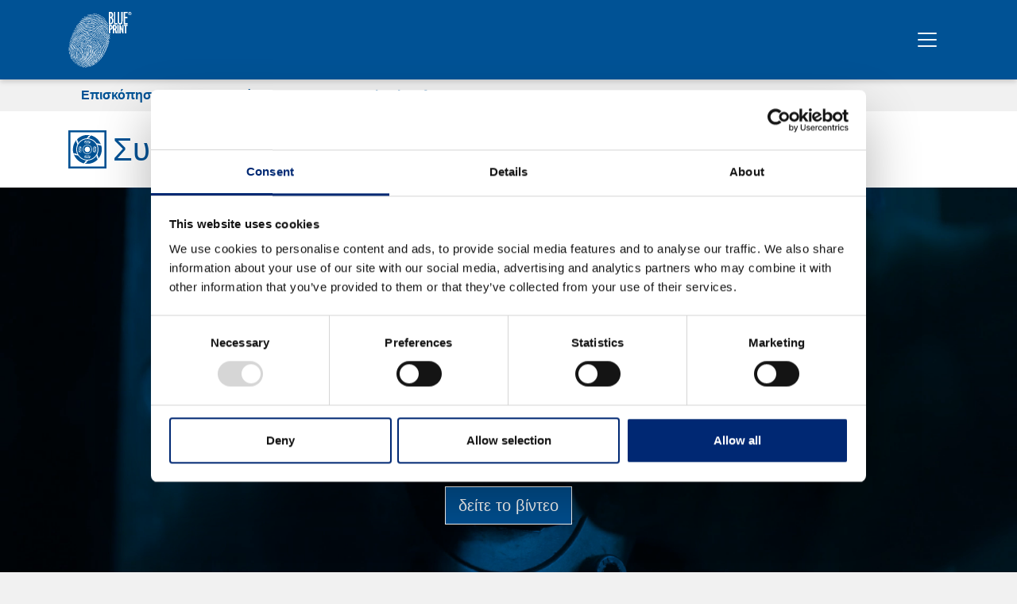

--- FILE ---
content_type: text/html; charset=utf-8
request_url: https://www.blue-print.com/el/symplektis
body_size: 19170
content:
<!DOCTYPE html><html dir="ltr" lang="el"><head><meta charset="utf-8"><!-- This website is powered by TYPO3 - inspiring people to share! TYPO3 is a free open source Content Management Framework initially created by Kasper Skaarhoj and licensed under GNU/GPL. TYPO3 is copyright 1998-2025 of Kasper Skaarhoj. Extensions are copyright of their respective owners. Information and contribution at https://typo3.org/ --><title>Συμπλέκτης - Blue Print</title><meta http-equiv="x-ua-compatible" content="IE=edge"/><meta name="generator" content="TYPO3 CMS"/><meta name="viewport" content="width=device-width, initial-scale=1"/><meta name="robots" content="index,follow"/><meta name="twitter:card" content="summary"/><meta name="apple-mobile-web-app-capable" content="no"/><meta name="google" content="notranslate"/><meta name="google-site-verification" content="MgN6pRWifj8SIxwP9wLdMlNFFgTX7B5JsY3erpI13-A"/><link href="/typo3temp/assets/compressed/fonts-min.1762522275.css" rel="stylesheet" ><link rel="stylesheet" href="/typo3temp/assets/compressed/merged-f5c03ed8546367256f3b63d13b53b5d0-min.1762522094.css" media="all"><link href="/typo3temp/assets/compressed/swiper-min.1762522275.css" rel="stylesheet" ><!-- Google Consent Mode --><script data-cookieconsent="ignore"> window.dataLayer = window.dataLayer || []; function gtag() { dataLayer.push(arguments) } gtag("consent", "default", { ad_storage: "denied", analytics_storage: "denied", functionality_storage: "denied", personalization_storage: "denied", security_storage: "granted", wait_for_update: 500 }); gtag("set", "ads_data_redaction", true); gtag("set", "url_passthrough", true); </script><!-- End Google Consent Mode--><!-- Google Tag Manager --><script data-cookieconsent="ignore"> (function(w,d,s,l,i){w[l]=w[l]||[];w[l].push({'gtm.start': new Date().getTime(),event:'gtm.js'});var f=d.getElementsByTagName(s)[0], j=d.createElement(s),dl=l!='dataLayer'?'&l='+l:'';j.async=true;j.src= 'https://www.googletagmanager.com/gtm.js?id='+i+dl;f.parentNode.insertBefore(j,f); })(window,document,'script','dataLayer','GTM-KMZDTG4');</script><!-- End Google Tag Manager --><script id="Cookiebot" src="https://consent.cookiebot.eu/uc.js" data-cbid="1b6c0fc0-6e6f-49ad-a58f-987fd0a724a2" data-blockingmode="auto" type="text/javascript"></script><link rel="apple-touch-icon" sizes="180x180" href="/typo3conf/ext/blueprint_theme/Resources/Public/Images/Favicons/apple-touch-icon.png"><link rel="icon" type="image/png" sizes="32x32" href="/typo3conf/ext/blueprint_theme/Resources/Public/Images/Favicons/favicon-32x32.png"><link rel="icon" type="image/png" sizes="16x16" href="/typo3conf/ext/blueprint_theme/Resources/Public/Images/Favicons/favicon-16x16.png"><link rel="manifest" crossorigin="use-credentials" href="/typo3conf/ext/blueprint_theme/Resources/Public/Images/Favicons/site.webmanifest"><link rel="mask-icon" href="/typo3conf/ext/blueprint_theme/Resources/Public/Images/Favicons/safari-pinned-tab.svg" color="#5bbad5"><meta name="msapplication-TileColor" content="##002872"><meta name="theme-color" content="##002872"><link rel="canonical" href="https://www.blue-print.com/el/symplektis"/><link rel="alternate" hreflang="en" href="https://www.blue-print.com/clutch"/><link rel="alternate" hreflang="de-DE" href="https://www.blue-print.com/de/kupplung"/><link rel="alternate" hreflang="fr" href="https://www.blue-print.com/fr/embrayage"/><link rel="alternate" hreflang="it" href="https://www.blue-print.com/it/frizioni"/><link rel="alternate" hreflang="pl" href="https://www.blue-print.com/pl/sprzeglo"/><link rel="alternate" hreflang="pt" href="https://www.blue-print.com/pt/embraiagem"/><link rel="alternate" hreflang="ru" href="https://www.blue-print.com/ru/sceplenie"/><link rel="alternate" hreflang="es" href="https://www.blue-print.com/es/embrague"/><link rel="alternate" hreflang="tr" href="https://www.blue-print.com/tr/debriyaj"/><link rel="alternate" hreflang="nl" href="https://www.blue-print.com/nl/koppelingen"/><link rel="alternate" hreflang="zh-ch" href="https://www.blue-print.com/cn/%E7%A6%BB%E5%90%88%E5%99%A8"/><link rel="alternate" hreflang="lt" href="https://www.blue-print.com/lt/sankaba"/><link rel="alternate" hreflang="lv" href="https://www.blue-print.com/lv/sajugs"/><link rel="alternate" hreflang="et" href="https://www.blue-print.com/et/sidurid"/><link rel="alternate" hreflang="uk" href="https://www.blue-print.com/ua/zcheplennja"/><link rel="alternate" hreflang="sk" href="https://www.blue-print.com/sk/spojky"/><link rel="alternate" hreflang="cs" href="https://www.blue-print.com/cz/spojky"/><link rel="alternate" hreflang="el" href="https://www.blue-print.com/el/symplektis"/><link rel="alternate" hreflang="ro" href="https://www.blue-print.com/ro/ambreiaj"/><link rel="alternate" hreflang="bg" href="https://www.blue-print.com/bg/sediniteli"/><link rel="alternate" hreflang="sr-YU" href="https://www.blue-print.com/sr/kvacila"/><link rel="alternate" hreflang="x-default" href="https://www.blue-print.com/clutch"/></head><body id="pid-52" data-page-layout="0"><div class="content-wrapper d-flex flex-column min-vh-100"><div class="content"><a href="#content-main" id="top" class="visually-hidden" title="Μετάβαση στο κύριο περιεχόμενο">Μετάβαση στο κύριο περιεχόμενο</a><nav id="navbar" class="navbar navbar-expand-xxl bg-primary fixed-top shadow-sm" data-bs-theme="dark"><div class="container"><a class="navbar-brand" href="/el/" title="Πρώτη σελίδα του Blueprint"><img src="/typo3conf/ext/blueprint_theme/Resources/Public/Images/logo.svg" alt="" height="70" width="80" class="img-responsive"/></a><div class="collapse navbar-collapse" id="navbarMainMenu"><ul class="nav nav-navbar-main mx-auto"><li class="nav-item"><a href="/el/" class="nav-link " title="Αρχική σελίδα"> Αρχική σελίδα </a></li><li class="nav-item"><a href="/el/eidikos-sta-asiatika-ochimata" class="nav-link " title="Ειδικός στα Ασιατικά Οχήματα"> Ειδικός στα Ασιατικά Οχήματα </a></li><li class="nav-item"><a href="/el/filtrarisma" class="nav-link " title="Φιλτράρισμα"> Φιλτράρισμα </a></li><li class="nav-item"><a href="/el/frenarisma" class="nav-link " title="Φρενάρισμα"> Φρενάρισμα </a></li><li class="nav-item"><a href="/el/symplektis" class="nav-link active" title="Συμπλέκτης"> Συμπλέκτης </a></li><li class="nav-item"><a href="/el/perissotera-proionta" class="nav-link " title="Περισσότερα προϊόντα"> Περισσότερα προϊόντα </a></li><li class="nav-item"><a href="/el/epikoinonia" class="nav-link " title="Επικοινωνία"> Επικοινωνία </a></li></ul></div><button class="d-none navbar-toggler border-0" type="button" data-bs-toggle="offcanvas" data-bs-target="#offcanvasNavbar" aria-controls="offcanvasNavbar" aria-label="Εναλλαγή πλοήγησης"><span class="navbar-toggler-icon"></span></button><div class="dropdown dropstart d-none d-xxl-inline-block"><button class="btn btn-lg d-none d-sm-inline-block border-0 pseudo-before-none language-btn" type="button" data-bs-toggle="dropdown" aria-expanded="false"><span class="bi bi-globe"></span></button><ul class="dropdown-menu"><li><a href="/clutch" class="dropdown-item " title="English"> English </a></li><li><a href="/de/kupplung" class="dropdown-item " title="Deutsch"> Deutsch </a></li><li><a href="/fr/embrayage" class="dropdown-item " title="Français"> Français </a></li><li><a href="/it/frizioni" class="dropdown-item " title="Italiano"> Italiano </a></li><li><a href="/pl/sprzeglo" class="dropdown-item " title="Polski"> Polski </a></li><li><a href="/pt/embraiagem" class="dropdown-item " title="Português"> Português </a></li><li><a href="/ru/sceplenie" class="dropdown-item " title="Русский"> Русский </a></li><li><a href="/es/embrague" class="dropdown-item " title="Español"> Español </a></li><li><a href="/tr/debriyaj" class="dropdown-item " title="Türkçe"> Türkçe </a></li><li><a href="/nl/koppelingen" class="dropdown-item " title="Nederlands"> Nederlands </a></li><li><a href="/cn/%E7%A6%BB%E5%90%88%E5%99%A8" class="dropdown-item " title="汉语"> 汉语 </a></li><li><a href="/lt/sankaba" class="dropdown-item " title="Lietuvių"> Lietuvių </a></li><li><a href="/lv/sajugs" class="dropdown-item " title="Latviešu"> Latviešu </a></li><li><a href="/et/sidurid" class="dropdown-item " title="Eesti"> Eesti </a></li><li><a href="/ua/zcheplennja" class="dropdown-item " title="Українська"> Українська </a></li><li><a href="/sk/spojky" class="dropdown-item " title="Slovenčina"> Slovenčina </a></li><li><a href="/cz/spojky" class="dropdown-item " title="Čeština"> Čeština </a></li><li><a href="/el/symplektis" class="dropdown-item active" title="Ελληνικά"><i class="bi bi-check"></i> Ελληνικά </a></li><li><a href="/ro/ambreiaj" class="dropdown-item " title="Română"> Română </a></li><li><a href="/bg/sediniteli" class="dropdown-item " title="Български"> Български </a></li><li><a href="/sr/kvacila" class="dropdown-item " title="Српски / Srpski"> Српски / Srpski </a></li></ul></div></div></nav><div class="offcanvas offcanvas-end" tabindex="-1" id="offcanvasNavbar" data-bs-theme="primary" aria-labelledby="offcanvasNavbarLabel"><button type="button" class="btn-close position-absolute p-4 end-0 top-0" data-bs-dismiss="offcanvas" aria-label="Κλείσιμο"></button><div class="offcanvas-body p-0"><div class="d-flex flex-column h-100"><div class="d-flex flex-column" data-bs-theme="secondary"><button class="btn btn-language-menu p-4 text-white" type="button" data-bs-toggle="collapse" data-bs-target="#languageMenu" aria-controls="languageMenu" aria-expanded="false" aria-label="Εναλλαγή γλωσσικής πλοήγησης"> Ελληνικά <i class="bi bi-chevron-down"></i></button><div class="collapse bg-secondary" id="languageMenu"><div class="p-4"><ul class="nav row"><li class="nav-item col-6"><a href="/clutch" class="nav-link p-0 " title="English"> English </a></li><li class="nav-item col-6"><a href="/de/kupplung" class="nav-link p-0 " title="German"> Deutsch </a></li><li class="nav-item col-6"><a href="/fr/embrayage" class="nav-link p-0 " title="French"> Français </a></li><li class="nav-item col-6"><a href="/it/frizioni" class="nav-link p-0 " title="Italian"> Italiano </a></li><li class="nav-item col-6"><a href="/pl/sprzeglo" class="nav-link p-0 " title="Polish"> Polski </a></li><li class="nav-item col-6"><a href="/pt/embraiagem" class="nav-link p-0 " title="Portugese"> Português </a></li><li class="nav-item col-6"><a href="/ru/sceplenie" class="nav-link p-0 " title="Russian"> Русский </a></li><li class="nav-item col-6"><a href="/es/embrague" class="nav-link p-0 " title="Spanish"> Español </a></li><li class="nav-item col-6"><a href="/tr/debriyaj" class="nav-link p-0 " title="Turkish"> Türkçe </a></li><li class="nav-item col-6"><a href="/nl/koppelingen" class="nav-link p-0 " title="Dutch"> Nederlands </a></li><li class="nav-item col-6"><a href="/cn/%E7%A6%BB%E5%90%88%E5%99%A8" class="nav-link p-0 " title="Chinese"> 汉语 </a></li><li class="nav-item col-6"><a href="/lt/sankaba" class="nav-link p-0 " title="Lithuanian"> Lietuvių </a></li><li class="nav-item col-6"><a href="/lv/sajugs" class="nav-link p-0 " title="Latvian"> Latviešu </a></li><li class="nav-item col-6"><a href="/et/sidurid" class="nav-link p-0 " title="Estonian"> Eesti </a></li><li class="nav-item col-6"><a href="/ua/zcheplennja" class="nav-link p-0 " title="Ukrainian"> Українська </a></li><li class="nav-item col-6"><a href="/sk/spojky" class="nav-link p-0 " title="Slovak"> Slovenčina </a></li><li class="nav-item col-6"><a href="/cz/spojky" class="nav-link p-0 " title="Czech"> Čeština </a></li><li class="nav-item col-6"><a href="/el/symplektis" class="nav-link p-0 active" title="Greek"><i class="bi bi-check text-primary"></i> Ελληνικά </a></li><li class="nav-item col-6"><a href="/ro/ambreiaj" class="nav-link p-0 " title="Romanian"> Română </a></li><li class="nav-item col-6"><a href="/bg/sediniteli" class="nav-link p-0 " title="Bulgarian"> Български </a></li><li class="nav-item col-6"><a href="/sr/kvacila" class="nav-link p-0 " title="Serbian"> Српски / Srpski </a></li></ul></div></div></div><ul class="nav nav-main flex-column p-4"><li class="nav-item h4 border-bottom"><a href="/el/" class="nav-link pe-0 " title="Αρχική σελίδα"><i class="bi bi-arrow-right"></i> Αρχική σελίδα </a></li><li class="nav-item h4 border-bottom"><a href="/el/eidikos-sta-asiatika-ochimata" class="nav-link pe-0 " title="Ειδικός στα Ασιατικά Οχήματα"><i class="bi bi-arrow-right"></i> Ειδικός στα Ασιατικά Οχήματα </a></li><li class="nav-item h4 border-bottom"><a href="/el/filtrarisma" class="nav-link pe-0 " title="Φιλτράρισμα"><i class="bi bi-arrow-right"></i> Φιλτράρισμα </a></li><li class="nav-item h4 border-bottom"><a href="/el/frenarisma" class="nav-link pe-0 " title="Φρενάρισμα"><i class="bi bi-arrow-right"></i> Φρενάρισμα </a></li><li class="nav-item h4 border-bottom"><a href="/el/symplektis" class="nav-link pe-0 active" title="Συμπλέκτης"><i class="bi bi-arrow-right"></i> Συμπλέκτης </a></li><li class="nav-item h4 border-bottom"><a href="/el/perissotera-proionta" class="nav-link pe-0 " title="Περισσότερα προϊόντα"><i class="bi bi-arrow-right"></i> Περισσότερα προϊόντα </a></li><li class="nav-item h4 border-bottom"><a href="/el/epikoinonia" class="nav-link pe-0 " title="Επικοινωνία"><i class="bi bi-arrow-right"></i> Επικοινωνία </a></li></ul><div class="p-4" data-bs-theme="light"><div id="c3" class="partsfinder frame-default"><a id="c3834"></a><header ><p class="h4 text-center"> Βρείτε το ανταλλακτικό σας </p></header><form action="https://partsfinder.bilsteingroup.com/el/index" method="get" class="form-partsfinder" target="_blank"><input type="hidden" name="t" value="a"><div class="input-group"><input class="form-control" type="text" name="q" class="partsfinder_input" placeholder="Μοντέλο οχήματος, περιγραφή ή διαστάσεις ανταλλακτικού"><button class="btn btn-primary shadow-none" type="submit" title="Search"><i class="bi bi-search"></i></button></div></form></div></div><ul class="nav justify-content-center pt-3 pb-3"><li class="nav-item"><a href="https://www.instagram.com/blueprintcarparts/" title="Instagram" target="_blank" class="nav-link" rel="noreferrer"><i class="bi bi-instagram h1"></i></a></li><li class="nav-item"><a href="https://www.youtube.com/user/BluePrintCarParts" title="Youtube" target="_blank" class="nav-link" rel="noreferrer"><i class="bi bi-youtube h1"></i></a></li><li class="nav-item"><a href="https://www.facebook.com/blueprintparts" title="Facebook" target="_blank" class="nav-link" rel="noreferrer"><i class="bi bi-facebook h1"></i></a></li></ul><div class="text-center p-4" data-bs-theme="primary"><div id="c2" class="button frame-default"><a id="c3835"></a><a href="/el/enimerotiko-deltio" class="btn btn-primary btn-lg"><svg xmlns="http://www.w3.org/2000/svg" width="32" height="32" viewBox="0 0 31.264 20.322" class="btn-icon me-2" aria-hidden="true"><path fill="#fff" id="envelope-circle-check-solid" d="M2.345,64A2.345,2.345,0,0,0,.938,68.221l10.63,7.972a1.568,1.568,0,0,0,1.876,0l2.8-2.1a8.606,8.606,0,0,1,7.147-5.364l.679-.508A2.345,2.345,0,0,0,22.667,64ZM14.382,77.444a3.122,3.122,0,0,1-3.752,0L0,69.471V79.632a3.129,3.129,0,0,0,3.126,3.126H17.6a8.572,8.572,0,0,1-1.964-5.471c0-.274.015-.542.039-.811Zm16.883-.156a7.034,7.034,0,1,0-7.034,7.034A7.034,7.034,0,0,0,31.264,77.287Zm-3.747-2.115a.784.784,0,0,1,0,1.1L24,79.793a.784.784,0,0,1-1.1,0l-1.954-1.954a.781.781,0,0,1,1.1-1.1l1.4,1.4,2.965-2.965A.784.784,0,0,1,27.517,75.172Z" transform="translate(0 -64)"/></svg> Εγγραφείτε τώρα </a></div></div><div class="mt-auto pt-5"><div class="element-footer position-relative"><a href="https://bilsteingroup.com/en/" title="Bilstein Group" target="_blank" class="position-absolute end-0 bottom-0"><img src="/typo3conf/ext/blueprint_theme/Resources/Public/Images/bilsteingroup.svg" alt="Bilstein Group" width="177" height="46"></a></div></div></div></div></div><nav data-bs-theme="light" id="nav-submenu" class="sticky-top"><div class="container"><div id="c354" class="menu_section frame-default"><a id="c5026"></a><div class="swiper swiper-subnav"><ul class="nav nav-submenu flex-nowrap swiper-wrapper" role="presentation"><li class="nav-item swiper-slide w-auto"><a class="submenu-link nav-link fw-bold" href="/el/symplektis#c358" title="Επισκόπηση"> Επισκόπηση </a></li><li class="nav-item swiper-slide w-auto"><a class="submenu-link nav-link fw-bold" href="/el/symplektis#c446" title="Κιτ Συμπλέκτη SMARTFIT"> Κιτ Συμπλέκτη SMARTFIT </a></li><li class="nav-item swiper-slide w-auto"><a class="submenu-link nav-link fw-bold" href="/el/symplektis#c11315" title="Clutches for LCVs"> Clutches for LCVs </a></li></ul><div class="swiper-button-prev"><i class="bi bi-arrow-left"></i></div><div class="swiper-button-next"><i class="bi bi-arrow-right"></i></div></div></div></div></nav><header class="page-header"><div id="c351" class="container-container frame-default"><a id="c5020"></a><div class="container-wrapper"><div class="container-content"><div class=" container"><div id="c352" class="header frame-default"><a id="c5021"></a><header class="d-flex align-items-center" ><div class="d-inline me-2 mt-2 mb-2"><svg xmlns="http://www.w3.org/2000/svg" id="Ebene_1" data-name="Ebene 1" viewBox="0 0 45 45" class="" width="48" height="48" aria-hidden="true"><defs><style> .cls-1 { fill: #005294; } </style></defs><path class="cls-1" d="M.000001389569661,0v45h44.999998610430339V0H.000001389569661ZM42.539955534968612,42.539955472826477H2.460045916744093V2.460044527174432h40.079909618224519v40.079910945652045Z"/><g><g><rect class="cls-1" x="20.259499280119851" y="12.369882532367903" width=".874179960688885" height="3.000026660742499" rx=".427316783604083" ry=".427316783604083" transform="translate(15.825880366770571 -10.563667388094473) rotate(44.897994142217726)"/><rect class="cls-1" x="22.027724111398307" y="12.366729976236631" width=".874179948509227" height="3.000026661126974" rx=".427315850198969" ry=".427315850198969" transform="translate(16.339286518951766 -11.812671676201731) rotate(44.89789224198929)"/><rect class="cls-1" x="23.735958443119465" y="12.363684375894607" width=".874179963450842" height="3.000026660228365" rx=".42731636615742" ry=".42731636615742" transform="translate(16.835341979587298 -13.019316417350115) rotate(44.897946881767332)"/></g><g><rect class="cls-1" x="13.371986824591669" y="22.738218396295913" width=".87417995333429" height="3.000026658973304" rx=".427316469238388" ry=".427316469238388" transform="translate(-13.107525615284342 16.911636770038108) rotate(-45.102053131963807)"/><rect class="cls-1" x="13.368834266046113" y="20.969993568773496" width=".874179954330593" height="3.000026663638771" rx=".427315313290979" ry=".427315313290979" transform="translate(-11.855922469513969 16.389350882154584) rotate(-45.102225828090312)"/><rect class="cls-1" x="13.365788664122553" y="19.261759229044682" width=".874179962069372" height="3.000026659464222" rx=".427316262923438" ry=".427316262923438" transform="translate(-10.646746392039418 15.88463259607312) rotate(-45.102053369102926)"/></g><g><rect class="cls-1" x="23.735958448316733" y="29.643217157245797" width=".874179949747603" height="3.000026660265373" rx=".427315359313645" ry=".427315359313645" transform="translate(19.314150955338441 70.266474098520888) rotate(-135.102182621874391)"/><rect class="cls-1" x="21.967733621420916" y="29.646369710437725" width=".87417996023073" height="3.000026664337618" rx=".427315600878576" ry=".427315600878576" transform="translate(16.291158195448517 69.023769337797631) rotate(-135.102196091672113)"/><rect class="cls-1" x="20.259499273373592" y="29.64941531395597" width=".874179972836686" height="3.000026660389125" rx=".427316123894068" ry=".427316123894068" transform="translate(13.370681189410327 67.823217414740867) rotate(-135.102139393958936)"/></g><g><rect class="cls-1" x="30.615426082479459" y="19.261759231089616" width=".874179956186154" height="3.000026654223529" rx=".427315694930589" ry=".427315694930589" transform="translate(67.67772635946514 13.419843383080604) rotate(134.897903747341019)"/><rect class="cls-1" x="30.618578641731354" y="21.029984053485126" width=".874179954040468" height="3.000026660444934" rx=".427315888250208" ry=".427315888250208" transform="translate(68.935653865729108 16.433928719695611) rotate(134.897903544308264)"/><rect class="cls-1" x="30.621624243413791" y="22.738218395286982" width=".87417994642173" height="3.000026657433924" rx=".427316518784985" ry=".427316518784985" transform="translate(70.150903752661492 19.345755543679179) rotate(134.897903689310084)"/></g><g><path class="cls-1" d="M23.392174928201712,35.512255428864592c1.699461128953772-.056648704299732,6.586405603058665-.956600553079625,9.874048134261102-5.742105891531537l.297748378350661,1.117501735130645s-.330450775074496.387099479372409-.169946112897378.958307247712582c.094414507166221.287964246852425.330450775078134.557045592269787.590090669777055.646739374074969.047207253579472.155783936823354.524715337711314,1.936258986088433.524715337711314,1.936258986088433,0,0-5.414058051930624,6.285340747514056-14.851452421410613,4.825228169345792.605948830086163-.619823464410729.797138207094577-.839337193570827.797138207094577-.839337193570827,0,0,.559405954943941.113297408597646.920541444848823-.33989222578748.361135489902153-.453189634390583.254919169343339-.77891968410222.254919169343339-.821406212327929.297405697566319-.297405697567228,1.762197192921121-1.741293989134647,1.762197192921121-1.741293989134647Z"/><path class="cls-1" d="M34.206835362901984,28.187830530254359c.804507562585059-1.498046990665898,2.480575167684947-6.175967148837117-.006555304322319-11.422283644489653l1.115885422694191.303749811932903s.168784388280983.480162005938837.743340110862846.628235578335079c.29643141962697.06297555150195.647658492916889-.00599859734757.85561550399143-.18547486586067.158421245823774.037414818358229,1.937886171699574.518673531576496,1.937886171699574.518673531576496,0,0,2.71618585534452,7.83835871221072-3.286033266358572,15.265990019784113-.231671698535138-.83527440749458-.325476578171219-1.110847083435146-.325476578171219-1.110847083435146,0,0,.378914965336662-.426842798078724.168389886144723-.966730636257125-.210525079186482-.53988783818204-.545541256666183-.611624390016004-.582281186318141-.632961743403939-.10781803386817-.406540981281069-.620770760222513-2.398350968182058-.620770760222513-2.398350968182058Z"/><path class="cls-1" d="M33.229919423671163,15.10736943451775c-.900113869860434-1.442626849120643-4.126436380978703-5.221910204112646-9.915041373144049-5.671028230926822l.81816106293445-.8173595903354s.500548153298951.092169777636627.914586481654624-.33281530898148c.201969875603027-.225932901491433.316671960348685-.564992368217645.264281658732216-.834646045574118.111200189223382-.118876733127763,1.413185921774129-1.423843600025975,1.413185921774129-1.423843600025975,0,0,8.151708953213529,1.538562330274544,11.614079287213826,10.438468672274212-.839954072149339-.21408472247731-1.125704323167156-.269640543180685-1.125704323167156-.269640543180685,0,0-.182080971278992-.540941628200926-.755201266723816-.626573478190039-.573120295443005-.085631849990023-.801868693208235.169429206545828-.83864359832296.190706223121197-.406363451833386-.108485219764589-2.389703850951264-.653268098180888-2.389703850951264-.653268098180888Z"/><path class="cls-1" d="M21.498681244042928,9.483174053239964c-1.699730843167345.047877607639748-6.591254587420735.922597609961485-9.903549708866194,5.691072815495318l-.291977366123319-1.119023432506765s.332444063773437-.385388980302196.174889348420947-.95741745237774c-.092927164131652-.288447653470939-.327571651380822-.558743518821757-.586745209461697-.649776019645287-.046402676909565-.156025482975565-.514715974736646-1.938941080119548-.514715974736646-1.938941080119548,0,0,5.446422467878619-6.257316933277252,14.876156020560302-4.748520607895443-.609139459704238.61668811432628-.801459126658301.835212256863088-.801459126658301.835212256863088,0,0-.558813816240217-.116182804236814-.92228325510041.335137097602455-.36346943886565.45131990183836-.258935514992118.777593760431046-.259154773548289.820079722889204-.298936547125777.295866927323004-1.771159954486393,1.732176699694719-1.771159954486393,1.732176699694719Z"/><path class="cls-1" d="M10.643833356989489,16.807414402263021c-.799532934764102,1.500707929862074-2.460070975142116,6.184163175675167.044451965526605,11.422199028642353l-1.116887058004068-.300045870657414s-.170376534284514-.479599372642042-.745420371074033-.625765876899095c-.296638727533718-.061991708760615-.647635026219177.008147356869813-.854995428805523.188312594511444-.158544508271916-.03688900457928-1.93959635381816-.512241184491359-1.93959635381816-.512241184491359,0,0-2.742176905715496-7.829303846437142,3.235365886454019-15.276808354251443.234441685512138.834501173048011.329160340135786,1.109761107719351.329160340135786,1.109761107719351,0,0-.377496706610145.42809760770615-.165181553598813.967283997173581.212315153009513.539186389466522.547567493159477.609811034350969.584378013383684.631026375060173.10916625659047.406181026530248.628724559800503,2.396278183192408.628724559800503,2.396278183192408Z"/><path class="cls-1" d="M11.6459783373748,29.840137502656944c.89867933291498,1.443520925067787,4.121243324966599,5.226009648147738,9.909398995951051,5.680881812382722l-.818973182740592.816545865691296s-.500456281478364-.092667318982421-.914916876109601.331905968796491c-.202194372080157.225732014843743-.317233453723929.564677290536565-.265111236389203.834382915016249-.111318307730471.118766132065502-1.414600643590347,1.422438071049328-1.414600643590347,1.422438071049328,0,0-8.15017546531908-1.546665053117977-11.603696834483344-10.450008884448835.839740838943726.214919601561633,1.125435721616668.270759454549989,1.125435721616668.270759454549989,0,0,.181543139924543.541122364693365.754578026941999.627323902064745s.80203672386051-.16863199803629.838832761943195-.189872446751906c.406255407629942.108889125547648,2.389053266860174.65564334164992,2.389053266860174.65564334164992Z"/></g><path class="cls-1" d="M22.434811927260853,10.361060265425294c-6.70415840181613,0-12.138948791445728,5.434790389631416-12.138948791445728,12.138934961195446,0,6.704158401815221,5.434790389629597,12.138948791445728,12.138948791445728,12.138948791445728s12.138948791442999-5.434790389630507,12.138948791442999-12.138948791445728c0-6.704144571564029-5.434790389626869-12.138934961195446-12.138948791442999-12.138934961195446ZM19.179032757609093,13.074928746472324c0-.373873150220788.305897471115713-.679784451580417.679784451583146-.679784451580417h5.151989436138138c.37388698047107,0,.679784451580417.305911301359629.679784451580417.679784451580417v1.577644286309805c0,.373886980470161-.305897471109347.679784451581327-.679784451580417.679784451581327h-5.151989436138138c-.373886980467432,0-.679784451583146-.305897471111166-.679784451583146-.679784451581327v-1.577644286309805ZM15.277740496057049,25.075989944691173c0,.373886980469251-.30591130135781.679784451578598-.679784451578598.679784451578598h-1.577644286309805c-.37388698047107,0-.679784451582236-.305897471109347-.679784451582236-.679784451578598v-5.151989436139047c0-.37387315021806.305897471111166-.679784451581327.679784451582236-.679784451581327h1.577644286309805c.373873150220788,0,.679784451578598.305911301363267.679784451578598.679784451581327v5.151989436139047ZM25.690591096910794,31.908299443683063c0,.373880065346384-.305897471109347.679784451578598-.679784451580417.679784451578598h-5.151989436138138c-.373886980467432,0-.679784451583146-.305904386232214-.679784451583146-.679784451578598v-1.577637371185119c0-.373880065346384.305897471115713-.679784451584055.679784451583146-.679784451584055h5.151989436138138c.37388698047107,0,.679784451580417.305904386237671.679784451580417.679784451584055v1.577637371185119ZM22.434811927260853,27.938602765269025c-3.003653710824437,0-5.438593708398002-2.434953827823847-5.438593708398002-5.438607538648284,0-3.003653710821709,2.434939997573565-5.438593708399821,5.438593708398002-5.438593708399821,3.003653710823528,0,5.438607538652832,2.434939997578113,5.438607538652832,5.438593708399821,0,3.003653710824437-2.434953827829304,5.438607538648284-5.438607538652832,5.438607538648284ZM31.841276721057511,25.755774396269771h-1.577630456058614c-.373886980469251,0-.679784451576779-.305897471109347-.679784451576779-.679784451578598v-5.151989436139047c0-.37387315021806.305897471107528-.679784451581327.679784451576779-.679784451581327h1.577630456058614c.37388698047107,0,.679784451584055.305911301363267.679784451584055.679784451581327v5.151989436139047c0,.373886980469251-.305897471112985.679784451578598-.679784451584055.679784451578598Z"/><path class="cls-1" d="M22.434811927260853,17.602025993570351c-2.705072441999619,0-4.897969233051299,2.19289679105168-4.897969233051299,4.897969233050389,0,2.705086272246263,2.19289679105168,4.897983063301581,4.897969233051299,4.897983063301581,2.705086272248991,0,4.897983063300671-2.192896791055318,4.897983063300671-4.897983063301581,0-2.705072441998709-2.19289679105168-4.897969233050389-4.897983063300671-4.897969233050389ZM22.434811927260853,25.755774396269771c-1.798098472470883,0-3.255765339401478-1.457653036677584-3.255765339401478-3.255779169649031,0-1.798098472470883,1.457666866930595-3.25576533939784,3.255765339401478-3.25576533939784,1.798126132970538,0,3.255779169649941,1.457666866926957,3.255779169649941,3.25576533939784,0,1.798126132971447-1.457653036679403,3.255779169649031-3.255779169649941,3.255779169649031Z"/></g></svg></div><h1 class=""> Συμπλέκτης </h1></header></div></div></div></div></div><div id="c435" class="container-container frame-overlay frame-layout-text-center"><a id="c5022"></a><div class="container-wrapper position-relative text-center" data-bs-theme="primary"><video controls autoplay muted loop no-cookie playsinline class="d-none d-lg-block video-embed-item w-100 h-auto"><source src="/medien/blueprint/05_Clutch/Blue_Print_video_clutch.mp4" type="video/mp4"></video><video controls autoplay muted loop no-cookie playsinline class="d-lg-none video-embed-item w-100 h-auto"><source src="/medien/blueprint/05_Clutch/Blue_Print_video_9-16_clutch.mp4" type="video/mp4"></video><div class="container-content position-absolute top-0 left-0 d-flex w-100 h-100 flex-column justify-content-center align-items-center"><div class=" container"><div id="c9099" class="textpic frame-default"><a id="c9116"></a><div class="ce-content"><p class="h1">Think Clutch. Think Blue Print.</p></div></div><div id="c9119" class="button frame-default"><a id="c9136"></a><a href="https://www.youtube.com/watch?v=j1KrjSGoA2o" target="_blank" class="btn btn-primary btn-lg" rel="noreferrer"> δείτε το βίντεο </a></div></div></div></div></div><div id="c646" class="shortcut frame-default"><a id="c5025"></a><div id="c5" class="container-container frame-default"><a id="c3832"></a><div class="container-wrapper" data-bs-theme="primary"><div class="container-content"><div class=" container"><div id="c4" class="partsfinder frame-default"><a id="c3833"></a><header ><p class="h4 text-center"> Βρείτε το ανταλλακτικό σας </p></header><form action="https://partsfinder.bilsteingroup.com/el/index" method="get" class="form-partsfinder" target="_blank"><input type="hidden" name="t" value="a"><div class="input-group"><input class="form-control" type="text" name="q" class="partsfinder_input" placeholder="Μοντέλο οχήματος, περιγραφή ή διαστάσεις ανταλλακτικού"><button class="btn btn-primary shadow-none" type="submit" title="Search"><i class="bi bi-search"></i></button></div></form></div></div></div></div></div></div></header><div class="container" id="container-main"><div id="main-content"><div id="c358" class="header section-index frame-default"><a id="c5027"></a></div><div id="c423" class="image space-before-none frame-default"><a id="c5028"></a><div class="ce-image ce-center ce-above"><div data-columns="1" data-images="1" class="ce-gallery ce-center"><figure class="image"><html lang="en" xmlns:f="http://typo3.org/ns/TYPO3/Fluid/ViewHelpers"><picture><source media="(min-width: 1400px)" srcset="/medien/_processed_/7/7/csm_Blue_Print_images_smartfit_clutch_2400_x_844_d65e67a3d7.jpg" width="2390" height="841"/><source media="(min-width: 1200px)" srcset="/medien/_processed_/7/7/csm_Blue_Print_images_smartfit_clutch_2400_x_844_7997acd33e.jpg" width="1399" height="493"/><source media="(min-width: 992px)" srcset="/medien/_processed_/7/7/csm_Blue_Print_images_smartfit_clutch_2400_x_844_46dbb51a19.jpg" width="1199" height="422"/><source media="(min-width: 768px)" srcset="/medien/_processed_/7/7/csm_Blue_Print_images_smartfit_clutch_2400_x_844_ac7ff6ab67.jpg" width="991" height="462"/><source media="(min-width: 576px)" srcset="/medien/_processed_/7/7/csm_Blue_Print_images_smartfit_clutch_2400_x_844_31bbaa7a19.jpg" width="767" height="468"/><source media="(max-width: 576px)" srcset="/medien/_processed_/7/7/csm_Blue_Print_images_smartfit_clutch_2400_x_844_acb40e32b0.jpg" width="576" height="396"/><img class="img-fluid" alt="Ομαδική φωτογραφία συμπλέκτων" loading="lazy" src="/medien/_processed_/7/7/csm_Blue_Print_images_smartfit_clutch_2400_x_844_3f8d10087d.jpg" width="2390" height="841"/></picture></html></figure></div></div></div><div id="c670" class="container-container frame-default"><a id="c5029"></a><div class="container-wrapper"><div class="container-content"><div class=" container"><div id="c425" class="container-4cols frame-default"><a id="c5030"></a><header ><h2 class="text-left"> Γιατί συμπλέκτες Blue Print? </h2></header><div class="swiper-container"><div class="swiper swiper-4cols"><div class="row swiper-wrapper flex-nowrap flex-xl-wrap eq-height-cols"><div class="col-xl-3 swiper-slide"><div id="c426" class="card container-card frame-default frame-layout-shadow" data-bs-theme="light"><a id="c5037"></a><div id="c427" class="textpic frame-default"><a id="c5038"></a><div data-columns="1" data-images="1" class="ce-gallery ce-center"><figure class="image"><html lang="en" xmlns:f="http://typo3.org/ns/TYPO3/Fluid/ViewHelpers"><picture><source media="(min-width: 1400px)" srcset="/medien/_processed_/8/2/csm_Blue_Print_images_clutch_workshop_767_x_575_944a04dd40.jpg" width="767" height="575"/><source media="(min-width: 1200px)" srcset="/medien/_processed_/8/2/csm_Blue_Print_images_clutch_workshop_767_x_575_2e5fab0645.jpg" width="767" height="575"/><source media="(min-width: 992px)" srcset="/medien/_processed_/8/2/csm_Blue_Print_images_clutch_workshop_767_x_575_52bf8d6de0.jpg" width="767" height="575"/><source media="(min-width: 768px)" srcset="/medien/_processed_/8/2/csm_Blue_Print_images_clutch_workshop_767_x_575_3c06b75d5f.jpg" width="767" height="575"/><source media="(min-width: 576px)" srcset="/medien/_processed_/8/2/csm_Blue_Print_images_clutch_workshop_767_x_575_8eb546e6e6.jpg" width="767" height="575"/><source media="(max-width: 576px)" srcset="/medien/_processed_/8/2/csm_Blue_Print_images_clutch_workshop_767_x_575_8b5d190ba3.jpg" width="576" height="432"/><img class="img-fluid" alt="Δύο μηχανικοί στο εργαστήριο, σκυμμένοι πάνω από τα εξαρτήματα ενός συμπλέκτη" loading="lazy" src="/medien/_processed_/8/2/csm_Blue_Print_images_clutch_workshop_767_x_575_16d9c7432c.jpg" width="767" height="575"/></picture></html></figure></div><div class="card-body"><h3 class="h5">Think Clutch.<br> Think Blue Print.</h3><p>Με μια γκάμα που αποτελείται από 1.250 κιτ συμπλέκτη που καλύπτουν περισσότερες από 50.000 εφαρμογές οχημάτων, η Blue Print παρέχει προσαρμοσμένες λύσεις για Ασιατικά και Ευρωπαϊκά μοντέλα επιβατικών αυτοκινήτων και ελαφρών επαγγελματικών οχημάτων. Αυτή η μεγάλη κάλυψη διασφαλίζει ότι τα συνεργεία μπορούν να εξυπηρετούν με σιγουριά πάνω από 300 εκατομμύρια οχήματα παγκοσμίως.</p></div></div></div></div><div class="col-xl-3 swiper-slide"><div id="c428" class="card container-card frame-default frame-layout-shadow" data-bs-theme="light"><a id="c5035"></a><div id="c429" class="textpic frame-default"><a id="c5036"></a><div data-columns="1" data-images="1" class="ce-gallery ce-center"><figure class="image"><html lang="en" xmlns:f="http://typo3.org/ns/TYPO3/Fluid/ViewHelpers"><picture><source media="(min-width: 1400px)" srcset="/medien/_processed_/e/0/csm_Blue_Print_images_clutch_quality_767_x_575_790e5e7836.jpg" width="767" height="575"/><source media="(min-width: 1200px)" srcset="/medien/_processed_/e/0/csm_Blue_Print_images_clutch_quality_767_x_575_11310892e6.jpg" width="767" height="575"/><source media="(min-width: 992px)" srcset="/medien/_processed_/e/0/csm_Blue_Print_images_clutch_quality_767_x_575_1e09d77117.jpg" width="767" height="575"/><source media="(min-width: 768px)" srcset="/medien/_processed_/e/0/csm_Blue_Print_images_clutch_quality_767_x_575_2d6aad1539.jpg" width="767" height="575"/><source media="(min-width: 576px)" srcset="/medien/_processed_/e/0/csm_Blue_Print_images_clutch_quality_767_x_575_a64e506058.jpg" width="767" height="575"/><source media="(max-width: 576px)" srcset="/medien/_processed_/e/0/csm_Blue_Print_images_clutch_quality_767_x_575_67d37daa80.jpg" width="576" height="432"/><img class="img-fluid" alt="Έλεγχος των ακριβών διαστάσεων ενός συμπλέκτη" loading="lazy" src="/medien/_processed_/e/0/csm_Blue_Print_images_clutch_quality_767_x_575_8aee1276d2.jpg" width="767" height="575"/></picture></html></figure></div><div class="card-body"><h3 class="h5">bilstein group Clutch Competence Centre&nbsp;</h3><p>Ο πυρήνας της επιτυχίας μας είναι το Κέντρο Ανάπτυξης Συμπλεκτών του bilstein group στο Durmersheim της Γερμανίας, όπου κάθε εξάρτημα υποβάλλεται σε σχολαστικές εργαστηριακές δοκιμές για να διασφαλιστεί η βέλτιστη απόδοση, η οδηγική άνεση και η μεγάλης διάρκειας αντοχή. Αυτή η σταθερή δέσμευση στην αριστεία βρίσκεται στα γονίδια του bilstein group - δεκαετίες τεχνογνωσίας και εμπιστοσύνης στην αυτοκινητοβιομηχανία.</p></div></div></div></div><div class="col-xl-3 swiper-slide"><div id="c430" class="card container-card frame-default frame-layout-shadow" data-bs-theme="light"><a id="c5033"></a><div id="c431" class="textpic space-after-extra-large frame-default"><a id="c5034"></a><div data-columns="1" data-images="1" class="ce-gallery ce-center"><figure class="image"><html lang="en" xmlns:f="http://typo3.org/ns/TYPO3/Fluid/ViewHelpers"><picture><source media="(min-width: 1400px)" srcset="/medien/_processed_/6/0/csm_Blue_Print_image_clutch_premium_quality_767x575_2c3882de62.jpg" width="767" height="575"/><source media="(min-width: 1200px)" srcset="/medien/_processed_/6/0/csm_Blue_Print_image_clutch_premium_quality_767x575_db7088f457.jpg" width="767" height="575"/><source media="(min-width: 992px)" srcset="/medien/_processed_/6/0/csm_Blue_Print_image_clutch_premium_quality_767x575_954068d881.jpg" width="767" height="575"/><source media="(min-width: 768px)" srcset="/medien/_processed_/6/0/csm_Blue_Print_image_clutch_premium_quality_767x575_f54e4c9532.jpg" width="767" height="575"/><source media="(min-width: 576px)" srcset="/medien/_processed_/6/0/csm_Blue_Print_image_clutch_premium_quality_767x575_a0413a8c4d.jpg" width="767" height="575"/><source media="(max-width: 576px)" srcset="/medien/_processed_/6/0/csm_Blue_Print_image_clutch_premium_quality_767x575_1660860fc7.jpg" width="576" height="432"/><img class="img-fluid" alt="Εικονόγραμμα για την υψηλή ποιότητα" loading="lazy" src="/medien/_processed_/6/0/csm_Blue_Print_image_clutch_premium_quality_767x575_c5ee091a24.jpg" width="453" height="340"/></picture></html></figure></div><div class="card-body"><h3 class="h5">Κορυφαίας Ποιότητας</h3><p>Όλοι οι συμπλέκτες της Blue Print προσδιορίζονται με ακρίβεια βάσει αυτών της πρώτης τοποθέτησης – εξασφαλίζοντας με αυτόν τον τρόπο την άμεση αντικατάστασή τους. Αυτό είναι δυνατό χάρη σε:</p><ul><li>Δοκιμές αντοχής &amp; καταπόνησης στο εργαστήριο</li><li>Δοκιμές στο δρόμο και καλιμπράρισμα σε ειδικά οχήματα</li><li>Μόνο καινούργια εξαρτήματα - όχι ανακατασκευασμένα</li><li>Πλήρη τεκμηρίωση βάσει DIN EN ISO 9001:2015</li></ul></div></div></div></div><div class="col-xl-3 swiper-slide"><div id="c432" class="card container-card frame-default frame-layout-shadow" data-bs-theme="light"><a id="c5031"></a><div id="c433" class="textpic space-before-none space-after-extra-large frame-default"><a id="c5032"></a><div data-columns="1" data-images="1" class="ce-gallery ce-center"><figure class="image"><html lang="en" xmlns:f="http://typo3.org/ns/TYPO3/Fluid/ViewHelpers"><picture><source media="(min-width: 1400px)" srcset="/medien/_processed_/6/b/csm_Blue_Print_image_clutch_installation_made_easy_767x575_6b859a246d.jpg" width="767" height="575"/><source media="(min-width: 1200px)" srcset="/medien/_processed_/6/b/csm_Blue_Print_image_clutch_installation_made_easy_767x575_9305dccaad.jpg" width="767" height="575"/><source media="(min-width: 992px)" srcset="/medien/_processed_/6/b/csm_Blue_Print_image_clutch_installation_made_easy_767x575_8f18dd52fb.jpg" width="767" height="575"/><source media="(min-width: 768px)" srcset="/medien/_processed_/6/b/csm_Blue_Print_image_clutch_installation_made_easy_767x575_3cbbb38192.jpg" width="767" height="575"/><source media="(min-width: 576px)" srcset="/medien/_processed_/6/b/csm_Blue_Print_image_clutch_installation_made_easy_767x575_06c924f61e.jpg" width="767" height="575"/><source media="(max-width: 576px)" srcset="/medien/_processed_/6/b/csm_Blue_Print_image_clutch_installation_made_easy_767x575_c60ab5c435.jpg" width="576" height="432"/><img class="img-fluid" alt="Εικονόγραμμα για εύκολη εγκατάσταση" loading="lazy" src="/medien/_processed_/6/b/csm_Blue_Print_image_clutch_installation_made_easy_767x575_76a82bc410.jpg" width="767" height="575"/></picture></html></figure></div><div class="card-body"><h3 class="h5">Απλοποιημένη Εγκατάσταση</h3><p>Οι χρήσιμες οδηγίες εξασφαλίζουν την εύκολη κατανόηση και εφαρμογή, ακόμη και για πολύπλοκες επισκευές.</p></div></div></div></div></div><div class="swiper-pagination"></div></div></div></div></div></div></div></div><div id="c3617" class="container-2cols frame-default"><a id="c5039"></a><div class="row"><div class="col-lg-6"><div id="c905" class="card container-card frame-default"><a id="c5041"></a><header class="d-flex align-items-center card-header" data-bs-theme="primary"><h3 class="card-title"> Οι συμπλέκτες μας </h3></header><div id="c440" class="text space-before-extra-large space-after-extra-large frame-default"><a id="c5043"></a><div class="card-body"><h4 class="h5">H Blue Print παρέχει στο aftermarket του αυτοκινήτου μια εξαιρετική γκάμα εξαρτημάτων συμπλέκτη.</h4><ul><li>Κιτ Συμπλέκτη</li><li>Κάλυμμα Συμπλέκτη</li><li>Δίσκοι Συμπλέκτη</li><li>Ρουλεμάν Πίεσης</li><li>Βολάν</li><li>Άνω Αντλία Συμπλέκτη</li><li>Κάτω Αντλία Συμπλέκτη</li><li>Δίχαλο Συμπλέκτη</li><li>Ντίζες Συμπλέκτη</li></ul></div></div><div id="c441" class="button frame-default frame-layout-text-center"><a id="c5042"></a><div class="card-body pt-0 pb-0"><div class="text-center-xs"><a href="https://partsfinder.bilsteingroup.com/el/search?group=Clutch&amp;sortby=rel&amp;sortdir=asc&amp;t=a&amp;q=Blue+Print" class="btn btn-primary btn-lg"> Σειρά συμπλεκτών </a></div></div></div></div></div><div class="col-lg-6"><div id="c439" class="image space-before-none frame-default"><a id="c5040"></a><div class="ce-image ce-center ce-above"><div data-columns="1" data-images="1" class="ce-gallery ce-center"><figure class="image"><html lang="en" xmlns:f="http://typo3.org/ns/TYPO3/Fluid/ViewHelpers"><picture><source media="(min-width: 1400px)" srcset="/medien/_processed_/4/b/csm_Blue_Print_image_clutch_kay_1000x800_5df0e284a1.jpg" width="860" height="800"/><source media="(min-width: 1200px)" srcset="/medien/_processed_/4/b/csm_Blue_Print_image_clutch_kay_1000x800_c075730882.jpg" width="1000" height="800"/><source media="(min-width: 992px)" srcset="/medien/_processed_/4/b/csm_Blue_Print_image_clutch_kay_1000x800_cb15d6fe46.jpg" width="1000" height="800"/><source media="(min-width: 768px)" srcset="/medien/_processed_/4/b/csm_Blue_Print_image_clutch_kay_1000x800_3d8beab03f.jpg" width="769" height="800"/><source media="(min-width: 576px)" srcset="/medien/_processed_/4/b/csm_Blue_Print_image_clutch_kay_1000x800_c2017b4997.jpg" width="767" height="798"/><source media="(max-width: 576px)" srcset="/medien/_processed_/4/b/csm_Blue_Print_image_clutch_kay_1000x800_5d58aa25c0.jpg" width="576" height="800"/><img class="img-fluid" alt="Μηχανικός που κρατάει σε κάθε χέρι ένα δίσκο συμπλέκτη και μια πλάκα πίεσης" loading="lazy" src="/medien/_processed_/4/b/csm_Blue_Print_image_clutch_kay_1000x800_d67c98e797.jpg" width="1000" height="800"/></picture></html></figure></div></div></div></div></div></div><div id="c44118" class="container-container space-after-extra-large frame-overlay frame-layout-text-center"><a id="c68379"></a><div class="container-wrapper position-relative text-center" data-bs-theme="primary"><div class="container-wrapper-image"><html lang="en" xmlns:f="http://typo3.org/ns/TYPO3/Fluid/ViewHelpers"><picture><source media="(min-width: 1400px)" srcset="/medien/_processed_/1/0/csm_3D-Video_Background_1320x575_d97f36ee75.jpg" width="1320" height="575"/><source media="(min-width: 1200px)" srcset="/medien/_processed_/1/0/csm_3D-Video_Background_1320x575_67bb5182f4.jpg" width="1320" height="575"/><source media="(min-width: 992px)" srcset="/medien/_processed_/1/0/csm_3D-Video_Background_1320x575_cb907d0ad7.jpg" width="1199" height="523"/><source media="(min-width: 768px)" srcset="/medien/_processed_/1/0/csm_3D-Video_Background_1320x575_ff0c16100f.jpg" width="991" height="432"/><source media="(min-width: 576px)" srcset="/medien/_processed_/1/0/csm_3D-Video_Background_1320x575_ee657deadc.jpg" width="767" height="335"/><source media="(max-width: 576px)" srcset="/medien/_processed_/1/0/csm_3D-Video_Background_1320x575_da78a42789.jpg" width="576" height="251"/><img class="img-fluid" loading="lazy" src="/medien/_processed_/1/0/csm_3D-Video_Background_1320x575_5b9d596f7b.jpg" width="1320" height="575" alt=""/></picture></html></div><div class="container-content position-absolute top-0 left-0 d-flex w-100 h-100 flex-column justify-content-center align-items-center"><div class=" container"><div id="c44160" class="text frame-default"><a id="c68381"></a><header ><h2 class="text-center"> Think Clutch. Think Blue Print. </h2></header></div><div id="c44139" class="button frame-default"><a id="c68380"></a><a href="https://youtu.be/6XOg-Wg0MLA" target="_blank" class="btn btn-primary btn-lg" rel="noreferrer"><svg xmlns="http://www.w3.org/2000/svg" xmlns:xlink="http://www.w3.org/1999/xlink" version="1.1" id="Ebene_1" x="0px" y="0px" viewBox="0 0 30 22" style="enable-background:new 0 0 30 22;" xml:space="preserve" class="btn-icon me-2" width="32" height="32" aria-hidden="true"><style type="text/css"> .st0{clip-path:url(#SVGID_00000145038305830544258940000008390997879753899666_);} .st1{fill:#FFFFFF;} </style><g><defs><rect id="SVGID_1_" x="0.8" y="0.3" width="29.2" height="20.7"/></defs><clipPath id="SVGID_00000129202236538225241680000006122296399661204155_"><use xlink:href="#SVGID_1_" style="overflow:visible;"/></clipPath><g id="Gruppe_61" style="clip-path:url(#SVGID_00000129202236538225241680000006122296399661204155_);"><path id="Pfad_379" class="st1" d="M23.9,0.3H6.9c-3.3,0-6.1,2.7-6.1,6.1v8.5c0,3.3,2.7,6.1,6.1,6.1c0,0,0,0,0,0h17.1 c3.3,0,6.1-2.7,6.1-6.1V6.4C30,3.1,27.3,0.3,23.9,0.3 M19.8,11.1l-8,3.8c-0.2,0.1-0.4,0-0.4-0.2c0,0,0-0.1,0-0.1V6.8 c0-0.2,0.1-0.3,0.3-0.3c0.1,0,0.1,0,0.1,0l8,4c0.2,0.1,0.2,0.3,0.1,0.4C20,11,19.9,11.1,19.8,11.1"/></g></g></svg> Δείτε το βίντεο </a></div></div></div></div></div><div id="c446" class="card container-card space-after-extra-large section-index frame-card-highlight"><a id="c5044"></a><header class="d-flex align-items-center card-header" data-bs-theme="primary"><h3 class="card-title"> Κιτ Συμπλέκτη SMARTFIT </h3></header><div id="c906" class="container-2cols space-before-none frame-default"><a id="c5045"></a><div class="row g-0"><div class="col-lg-6"><div id="c449" class="image space-before-none frame-default"><a id="c5050"></a><div class="ce-image ce-center ce-above"><div data-columns="1" data-images="1" class="ce-gallery ce-center"><figure class="image"><html lang="en" xmlns:f="http://typo3.org/ns/TYPO3/Fluid/ViewHelpers"><picture><source media="(min-width: 1400px)" srcset="/medien/_processed_/a/3/csm_Blue_Print_image_clutch_767x575_e57c71ffe5.jpg" width="767" height="575"/><source media="(min-width: 1200px)" srcset="/medien/_processed_/a/3/csm_Blue_Print_image_clutch_767x575_b8b5c7ee38.jpg" width="767" height="575"/><source media="(min-width: 992px)" srcset="/medien/_processed_/a/3/csm_Blue_Print_image_clutch_767x575_2ed57e3885.jpg" width="767" height="575"/><source media="(min-width: 768px)" srcset="/medien/_processed_/a/3/csm_Blue_Print_image_clutch_767x575_829b941b68.jpg" width="767" height="575"/><source media="(min-width: 576px)" srcset="/medien/_processed_/a/3/csm_Blue_Print_image_clutch_767x575_398b6cebcc.jpg" width="767" height="575"/><source media="(max-width: 576px)" srcset="/medien/_processed_/a/3/csm_Blue_Print_image_clutch_767x575_523027e404.jpg" width="576" height="432"/><img class="img-fluid" alt="Κιτ συμπλέκτη SMARTFIT" loading="lazy" src="/medien/_processed_/a/3/csm_Blue_Print_image_clutch_767x575_f45d96ef1d.jpg" width="767" height="575"/></picture></html></figure></div></div></div></div><div class="col-lg-6"><div id="c907" class="container-container frame-col-spacing-lg"><a id="c5046"></a><div class="container-wrapper"><div class="container-content"><div class=" container"><div id="c448" class="text frame-default"><a id="c5049"></a><p>Η επαγγελματική, οικονομικά αποδοτική και SMART λύση επισκευής της Blue Print!» Τα κιτ μετατροπής μας είναι η κορυφαία, αξιόπιστη και εύκολη στην εγκατάσταση εναλλακτική λύση Aftermarket για διαρκή απόδοση.</p></div><div id="c447" class="button frame-default frame-layout-text-center"><a id="c5048"></a><div class="text-center-xs"><a href="https://partsfinder.bilsteingroup.com/el/search?group=Clutch&amp;sortby=rel&amp;sortdir=asc&amp;t=a&amp;q=Blue+Print+SMARTFIT" class="btn btn-primary btn-lg"> ΓΚΑΜΑ SMARTFIT </a></div></div><div id="c467" class="text frame-default"><a id="c5047"></a><h4 class="h5">Γιατί τα Κιτ Συμπλέκτη SMARTFIT της Blue Print;</h4><ul><li>Γκάμα 218 κιτ συμπλέκτη SMARTFIT, που καλύπτουν περισσότερες από 6.000 εφαρμογές οχημάτων</li><li>Κιτ μετατροπής Συμπλέκτη σε συμβατικό - μια ολοκληρωμένη, κορυφαία λύση επισκευής</li><li>Εξαιρετική οδηγική άνεση και ομαλή αίσθηση</li><li>Εύκολη εγκατάσταση με τέλεια εφαρμογή</li></ul></div></div></div></div></div></div></div></div></div><div id="c669" class="container-container space-after-extra-large frame-default"><a id="c5067"></a><div class="container-wrapper" data-bs-theme="primary"><div class="container-content"><div class=" container"><div id="c500" class="container-container space-before-extra-small space-after-extra-small frame-default"><a id="c5068"></a><div class="container-wrapper" data-bs-theme="white"><div class="container-content"><div class=" container"><div id="c496" class="container-2cols space-before-large space-after-large frame-default"><a id="c5069"></a><div class="row g-0"><div class="col-lg-4"><div id="c497" class="image space-before-none frame-default"><a id="c5073"></a><div class="ce-image ce-center ce-above"><div data-columns="1" data-images="1" class="ce-gallery ce-center"><figure class="image"><html lang="en" xmlns:f="http://typo3.org/ns/TYPO3/Fluid/ViewHelpers"><picture><source media="(min-width: 1400px)" srcset="/medien/_processed_/8/8/csm_Blue_Print_image_clutch_clutch_alignment_tool_767x575_0695df4e72.png" width="767" height="575"/><source media="(min-width: 1200px)" srcset="/medien/_processed_/8/8/csm_Blue_Print_image_clutch_clutch_alignment_tool_767x575_757baa9f4c.png" width="767" height="575"/><source media="(min-width: 992px)" srcset="/medien/_processed_/8/8/csm_Blue_Print_image_clutch_clutch_alignment_tool_767x575_3be3e10fff.png" width="767" height="575"/><source media="(min-width: 768px)" srcset="/medien/_processed_/8/8/csm_Blue_Print_image_clutch_clutch_alignment_tool_767x575_ff203f0e7a.png" width="767" height="575"/><source media="(min-width: 576px)" srcset="/medien/_processed_/8/8/csm_Blue_Print_image_clutch_clutch_alignment_tool_767x575_db0c04294e.png" width="767" height="575"/><source media="(max-width: 576px)" srcset="/medien/_processed_/8/8/csm_Blue_Print_image_clutch_clutch_alignment_tool_767x575_ca489e8647.png" width="576" height="432"/><img class="img-fluid" alt="Εργαλείο κεντραρίσματος για συμπλέκτες" loading="lazy" src="/medien/_processed_/8/8/csm_Blue_Print_image_clutch_clutch_alignment_tool_767x575_af6aa38812.png" width="767" height="575"/></picture></html></figure></div></div></div></div><div class="col-lg-8"><div id="c912" class="container-container frame-col-spacing-lg"><a id="c5070"></a><div class="container-wrapper"><div class="container-content"><div class=" container"><div id="c498" class="text frame-default"><a id="c5072"></a><header ><h3 class=""> Ειδικό Εργαλείο Ευθυγράμμισης </h3></header><p>Όταν πρόκειται για τη συναρμολόγηση ενός κιτ συμπλέκτη, αυτό το εργαλείο είναι τέλειο για γρήγορη και ακριβή ευθυγράμμιση της πλάκας συμπλέκτη και μέσα στο έμβολο ή στο ρουλεμάν.</p><p>Αυτό το κιτ εργαλείων παρέχεται με δύο γενικά επεκτεινόμενους άξονες για πλάκες συμπλέκτη 15 - 19 mm και 20 - 26,6 mm. Είναι κατάλληλο για χρήση στα περισσότερα επιβατικά και ελαφρά επαγγελματικά οχήματα.</p></div><div id="c499" class="button frame-default frame-layout-text-center"><a id="c5071"></a><div class="text-center-xs"><a href="https://bit.ly/3EDTXe7" class="btn btn-primary btn-lg"> Περισσότερες πληροφορίες </a></div></div></div></div></div></div></div></div></div></div></div></div></div></div></div></div></div><div id="c11315" class="container-container space-after-extra-large section-index frame-default frame-layout-background-container"><a id="c11432"></a><div class="container-wrapper background-container" data-bs-theme="primary"><div class="container-content py-0"><div class=""><div id="c10170" class="container-2cols space-before-none space-after-none section-index frame-default"><a id="c10641"></a><div class="row g-0 eq-height-cols"><div class="col-lg-6"><div id="c12049" class="container-container frame-col-spacing-lg"><a id="c12066"></a><div class="container-wrapper" data-bs-theme="primary"><div class="container-content"><div class=" container"><div id="c10210" class="text space-before-large space-after-none frame-default"><a id="c10645"></a><h1>Μία μάρκα. Όλοι οι συμπλέκτες.<br> Όλα τα LCV!</h1><p>Με τα ελαφρά εμπορικά οχήματα να βρίσκονται πάντα εν κινήσει, ένας συμπλέκτης με καλή απόδοση είναι ζωτικής σημασίας για την άνεση και την ασφάλεια του οδηγού. Δεν υπάρχουν πολλά πράγματα που δεν γνωρίζει το Blue Print σχετικά με τον εφοδιασμό των ασιατικών LCV με τα ανταλλακτικά ποιότητας OE που χρειάζονται για να συνεχίσουν να κινούνται. Αλλά συνεχίζει και πέρα από αυτό, χάρη στη σειρά All-Makes, το Blue Print προσφέρει πάνω από 580 εξαρτήματα συμπλέκτη για όλα τα ασιατικά και ευρωπαϊκά δημοφιλή LCV στους δρόμους της Ευρώπης.</p><p>&nbsp;</p><h5>Ανακαλύψτε την Blue Print για LCV</h5></div><div id="c10332" class="button frame-default frame-layout-text-center"><a id="c10644"></a><div class="text-center-xs"><a href="https://partsfinder.bilsteingroup.com/el/search?t=a&amp;q=Blue+Print+%CE%A3%CF%85%CE%BC%CF%80%CE%BB%CE%AD%CE%BA%CF%84%CE%B7%CF%82&amp;sortby=rel&amp;sortdir=asc" target="_blank" class="btn btn-primary btn-lg me-sm-2" rel="noreferrer"> προβολή γκάμας </a></div></div><div id="c10190" class="button space-before-none frame-default frame-layout-text-center"><a id="c10643"></a><div class="text-center-xs"><a href="https://www.youtube.com/watch?v=F-CqHBjgiHc" target="_blank" class="btn btn-primary btn-lg" rel="noreferrer"><svg xmlns="http://www.w3.org/2000/svg" xmlns:xlink="http://www.w3.org/1999/xlink" version="1.1" id="Ebene_1" x="0px" y="0px" viewBox="0 0 30 22" style="enable-background:new 0 0 30 22;" xml:space="preserve" class="btn-icon me-2" width="32" height="32" aria-hidden="true"><style type="text/css"> .st0{clip-path:url(#SVGID_00000145038305830544258940000008390997879753899666_);} .st1{fill:#FFFFFF;} </style><g><defs><rect id="SVGID_1_" x="0.8" y="0.3" width="29.2" height="20.7"/></defs><clipPath id="SVGID_00000129202236538225241680000006122296399661204155_"><use xlink:href="#SVGID_1_" style="overflow:visible;"/></clipPath><g id="Gruppe_61" style="clip-path:url(#SVGID_00000129202236538225241680000006122296399661204155_);"><path id="Pfad_379" class="st1" d="M23.9,0.3H6.9c-3.3,0-6.1,2.7-6.1,6.1v8.5c0,3.3,2.7,6.1,6.1,6.1c0,0,0,0,0,0h17.1 c3.3,0,6.1-2.7,6.1-6.1V6.4C30,3.1,27.3,0.3,23.9,0.3 M19.8,11.1l-8,3.8c-0.2,0.1-0.4,0-0.4-0.2c0,0,0-0.1,0-0.1V6.8 c0-0.2,0.1-0.3,0.3-0.3c0.1,0,0.1,0,0.1,0l8,4c0.2,0.1,0.2,0.3,0.1,0.4C20,11,19.9,11.1,19.8,11.1"/></g></g></svg> Δείτε το βίντεο </a></div></div></div></div></div></div></div><div class="col-lg-6"><div id="c10230" class="image space-before-none space-after-none frame-fill"><a id="c10642"></a><div class="ce-image ce-center ce-above"><div data-columns="1" data-images="1" class="ce-gallery ce-center"><figure class="image"><html lang="en" xmlns:f="http://typo3.org/ns/TYPO3/Fluid/ViewHelpers"><picture><source media="(min-width: 1400px)" srcset="/medien/_processed_/7/e/csm_Blue_Print_image_clutch_lcv_clutches_767x575_6695df4917.jpg" width="767" height="575"/><source media="(min-width: 1200px)" srcset="/medien/_processed_/7/e/csm_Blue_Print_image_clutch_lcv_clutches_767x575_1590d7c205.jpg" width="767" height="575"/><source media="(min-width: 992px)" srcset="/medien/_processed_/7/e/csm_Blue_Print_image_clutch_lcv_clutches_767x575_38fe350e14.jpg" width="767" height="575"/><source media="(min-width: 768px)" srcset="/medien/_processed_/7/e/csm_Blue_Print_image_clutch_lcv_clutches_767x575_8f69bf4ce9.jpg" width="767" height="575"/><source media="(min-width: 576px)" srcset="/medien/_processed_/7/e/csm_Blue_Print_image_clutch_lcv_clutches_767x575_fde20dd953.jpg" width="767" height="575"/><source media="(max-width: 576px)" srcset="/medien/_processed_/7/e/csm_Blue_Print_image_clutch_lcv_clutches_767x575_7edfb45adb.jpg" width="576" height="432"/><img class="img-fluid" loading="lazy" src="/medien/_processed_/7/e/csm_Blue_Print_image_clutch_lcv_clutches_767x575_21baae82d9.jpg" width="767" height="575" alt=""/></picture></html></figure></div></div></div></div></div></div></div></div></div></div><div id="c651" class="shortcut frame-default"><a id="c5074"></a><div id="c77256" class="container-container space-after-extra-large frame-overlay frame-layout-text-center"><a id="c77273"></a><div class="container-wrapper position-relative text-center" data-bs-theme="primary"><div class="container-wrapper-image"><html lang="en" xmlns:f="http://typo3.org/ns/TYPO3/Fluid/ViewHelpers"><picture><source media="(min-width: 1400px)" srcset="/medien/_processed_/a/a/csm_Blue_Print_image_newsletter_2400x844_ec4a884380.jpg" width="2390" height="841"/><source media="(min-width: 1200px)" srcset="/medien/_processed_/a/a/csm_Blue_Print_image_newsletter_2400x844_faeb8ff66b.jpg" width="1399" height="492"/><source media="(min-width: 992px)" srcset="/medien/blueprint/backgrounds/Blue_Print_image_newsletter_2400x844.jpg" width="2400" height="844"/><source media="(min-width: 768px)" srcset="/medien/_processed_/a/a/csm_Blue_Print_image_newsletter_2400x844_c50eac438d.jpg" width="991" height="558"/><source media="(min-width: 576px)" srcset="/medien/_processed_/a/a/csm_Blue_Print_image_newsletter_2400x844_ea77fbdb1e.jpg" width="767" height="432"/><source media="(max-width: 576px)" srcset="/medien/_processed_/a/a/csm_Blue_Print_image_newsletter_2400x844_2ae25a4ba5.jpg" width="576" height="325"/><img class="img-fluid" alt="Χαμογελαστός μηχανικός στο συνεργείο προφανώς εγγράφεται σε ένα ενημερωτικό δελτίο με το tablet του" loading="lazy" src="/medien/_processed_/a/a/csm_Blue_Print_image_newsletter_2400x844_ab962b53fc.jpg" width="2400" height="844"/></picture></html></div><div class="container-content position-absolute top-0 left-0 d-flex w-100 h-100 flex-column justify-content-center align-items-center"><div class=" container"><div id="c77298" class="text frame-default"><a id="c77315"></a><header ><h2 class="text-center"> Λάβετε το ενημερωτικό δελτίο Blue Print </h2></header></div><div id="c77277" class="button frame-default"><a id="c77294"></a><a href="/el/enimerotiko-deltio" class="btn btn-primary btn-lg"><svg xmlns="http://www.w3.org/2000/svg" width="32" height="32" viewBox="0 0 31.264 20.322" class="btn-icon me-2" aria-hidden="true"><path fill="#fff" id="envelope-circle-check-solid" d="M2.345,64A2.345,2.345,0,0,0,.938,68.221l10.63,7.972a1.568,1.568,0,0,0,1.876,0l2.8-2.1a8.606,8.606,0,0,1,7.147-5.364l.679-.508A2.345,2.345,0,0,0,22.667,64ZM14.382,77.444a3.122,3.122,0,0,1-3.752,0L0,69.471V79.632a3.129,3.129,0,0,0,3.126,3.126H17.6a8.572,8.572,0,0,1-1.964-5.471c0-.274.015-.542.039-.811Zm16.883-.156a7.034,7.034,0,1,0-7.034,7.034A7.034,7.034,0,0,0,31.264,77.287Zm-3.747-2.115a.784.784,0,0,1,0,1.1L24,79.793a.784.784,0,0,1-1.1,0l-1.954-1.954a.781.781,0,0,1,1.1-1.1l1.4,1.4,2.965-2.965A.784.784,0,0,1,27.517,75.172Z" transform="translate(0 -64)"/></svg> Εγγραφείτε τώρα </a></div></div></div></div></div></div></div></div></div><footer class="mt-auto page-footer"><div class="pt-4 pt-lg-5 bg-primary" data-bs-theme="primary"><div class="container"><div class="row"><div class="col"><p class="h4 mt-0 mb-4">Επικοινωνία/Νομικά</p><ul class="nav flex-column flex-lg-row"><li class="nav-item"><a href="/el/epikoinonia" class="nav-link px-0 pe-lg-5" title="E-Mail Support"> E-Mail Support </a></li><li class="nav-item"><a href="/el/nomiki-eidopoiisi" class="nav-link px-0 pe-lg-5" title="Νομική Σημείωση"> Νομική Σημείωση </a></li><li class="nav-item"><a href="https://legal.bilsteingroup.com/" class="nav-link px-0 pe-lg-5" title="Γενικοί Όροι και Προϋποθέσεις"> Γενικοί Όροι και Προϋποθέσεις </a></li><li class="nav-item"><a href="/el/politiki-aporritoy" class="nav-link px-0 pe-lg-5" title="Πολιτική απορρήτου"> Πολιτική απορρήτου </a></li><li class="nav-item"><a href="http://procurement.bilsteingroup.com/" class="nav-link px-0 pe-lg-5" title="Δήλωση Γνωστοποίησης"> Δήλωση Γνωστοποίησης </a></li><li class="nav-item"><a href="https://bilsteingroup.iwhistle.de/en" class="nav-link px-0 pe-lg-5" title="Πλατφόρμα καταγγελιών"> Πλατφόρμα καταγγελιών </a></li></ul></div><div class="col"><p class="h4 mt-0 mb-4">Ακολουθήστε μας</p><ul class="nav nav-social"><li class="nav-item"><a href="https://www.instagram.com/blueprintcarparts/" title="Instagram" target="_blank" class="nav-link ps-0 pe-xs-3 pe-lg-5" rel="noreferrer"><i class="bi bi-instagram h1"></i></a></li><li class="nav-item"><a href="https://www.youtube.com/user/BluePrintCarParts" title="Youtube" target="_blank" class="nav-link ps-0 pe-xs-3 pe-lg-5" rel="noreferrer"><i class="bi bi-youtube h1"></i></a></li><li class="nav-item"><a href="https://www.facebook.com/blueprintparts" title="Facebook" target="_blank" class="nav-link ps-0 pe-xs-3 pe-lg-5" rel="noreferrer"><i class="bi bi-facebook h1"></i></a></li></ul></div></div></div></div><div class="pt-lg-5 pb-4 bg-primary" data-bs-theme="primary"><div class="container"><div class="row"><div class="col"><img src="/typo3conf/ext/blueprint_theme/Resources/Public/Images/right-first-time.svg" alt="Blueprint" loading="lazy" class="mt-5" width="161" height="22"></div></div></div></div><div class="element-footer"><div class="container position-relative"><a href="https://bilsteingroup.com/en/" title="Bilstein Group" target="_blank" class="position-absolute end-0 bottom-0"><img src="/typo3conf/ext/blueprint_theme/Resources/Public/Images/bilsteingroup.svg" alt="Bilstein Group" loading="lazy" width="177" height="46"></a></div></div></footer></div><script src="/typo3temp/assets/compressed/merged-bd9a2145708583267b10741894187b19-min.1762522275.js"></script><script src="/typo3temp/assets/compressed/swiper-bundle.min-min.1762522275.js"></script><script src="/typo3temp/assets/compressed/Swiper4cols-min.1762522275.js"></script><script src="/typo3temp/assets/compressed/SwiperSubnav-min.1762522275.js"></script></body></html>

--- FILE ---
content_type: image/svg+xml
request_url: https://www.blue-print.com/typo3conf/ext/blueprint_theme/Resources/Public/Images/logo.svg
body_size: 62796
content:
<?xml version="1.0" encoding="UTF-8"?>
<svg xmlns="http://www.w3.org/2000/svg" width="204.988" height="181.634" viewBox="0 0 204.988 181.634">
    <g id="Gruppe_65" data-name="Gruppe 65" transform="translate(-115.076 -141.1)">
        <g id="Blue_Print_Logo_1C_White" data-name="Blue Print Logo 1C White" transform="translate(37.424 32.5)">
            <path id="Pfad_283" data-name="Pfad 283"
                  d="M407.061,286.156a.707.707,0,0,1-.574.779c-.9-.123-1.107-1.148-1.886-1.64.656-.205,2.461-.615,2.461.861"
                  transform="translate(-192.866 -104.107)" fill="#fff"></path>
            <path id="Pfad_284" data-name="Pfad 284"
                  d="M403.581,300.376c-.9,0-1.353-1.066-1.681-1.722l.615-1.353a3.372,3.372,0,0,1,1.066,3.076"
                  transform="translate(-191.273 -111.314)" fill="#fff"></path>
            <path id="Pfad_285" data-name="Pfad 285"
                  d="M280.722,122.15a58.467,58.467,0,0,0,9.924,2.83c1.435,2.42,4.839,1.8,6.4,3.9l4.716,2.5c.656.7,1.107,1.517,2.256,1.517.205,1.353,2.009.738,2.789,1.64,1.8,1.394,2.994,3.609,4.552,5.208l.779,1.476c-1.8-1.271-2.994-3.363-5-4.675-.656-1.722-2.912-1.189-3.814-2.461-1.107-1.066-2.584-1.64-3.568-3.035-3.937-1.107-7.3-3.814-11.237-5.126a9.5,9.5,0,0,0-5.741-1.845c-1.558-1.066-3.486-1.107-5.29-1.722-.7-.123-1.025.328-1.722.533a6.467,6.467,0,0,1-4.06-1.8l.246-.205c3.117-.205,5.454,1.763,8.776,1.271"
                  transform="translate(-114.469 -7.234)" fill="#fff"></path>
            <path id="Pfad_286" data-name="Pfad 286"
                  d="M266.455,127c-1.148.328-2.5-.738-3.855-.779,1.394-.533,2.5.861,3.855.779"
                  transform="translate(-109.101 -10.325)" fill="#fff"></path>
            <path id="Pfad_287" data-name="Pfad 287"
                  d="M250.847,130.2c2.789,1.64,6.316,1.517,9.145,3.158a8.709,8.709,0,0,1,3.691,2.584,12.2,12.2,0,0,1,6.726,3.773c.533.82,1.927.287,2.338,1.312a6.448,6.448,0,0,0,2.338,2.912,4.057,4.057,0,0,1,2.748-.738c.9-.082,1.23.7,1.558,1.271,3.363,1.886,5.905,5,8.325,8.038a5.073,5.073,0,0,1,1.886,2.42l2.091,2.789c.9.246,1.927.492,2.338,1.435-.246.574.328.9.082,1.353-.451,0-.451-.574-.779-.82-3.035-1.435-4.675-4.552-7.013-6.767a6.04,6.04,0,0,0-2.338-1.886c-.656-1.025-1.763-1.763-1.968-2.994-1.927-.82-2.543-2.666-4.347-3.527a2.306,2.306,0,0,0-1.927.533,7.552,7.552,0,0,1-3.158-1.189c-.9-1.025-1.312-2.543-2.42-3.24-2.256-.615-4.142-2.009-6.316-2.994-.656-1.394-2.461-.861-3.486-1.886-2.789-2.338-6.767-2.3-10.047-3.281-2.379-.287-5.126-.246-7.382-1.066l-3.4-.533-3.076-.164h-5.7c-1.6-.041-2.953.615-4.552.82a8.674,8.674,0,0,1,3.773-1.722c2.584,1.066,4.921-1.148,7.382-.164,4.306,1.025,9.268,2.3,13.492.574"
                  transform="translate(-87.628 -12.251)" fill="#fff"></path>
            <path id="Pfad_288" data-name="Pfad 288"
                  d="M227.408,136.861c1.558.615,3.732.861,4.388,2.707a22.079,22.079,0,0,0,8.612,1.681c2.5-.164,3.814,3.035,6.439,1.845,1.886,1.763,4.839,1.8,6.4,3.9a22.316,22.316,0,0,0,5.577,3.9c1.23,1.6,3.4.533,4.716,1.8a32.017,32.017,0,0,0,3.076,3.814c2.707.738,4.142,3.486,6.029,5.372a55.468,55.468,0,0,1,5.782,4.921v.328c-1.681-.369-2.543-2.338-4.347-2.953-1.189-1.968-3.691-2.83-4.757-4.88-1.025-.82-2.5-.738-3.24-1.886a34.975,34.975,0,0,1-3.65-3.732c-3.035-1.312-6.069-2.625-8.53-4.962-4.183-1.681-7.5-4.388-11.934-5.5-2.748.041-5.331-1.271-7.792-2.009-2.3.287-4.06-.9-6.111-1.271l-3.978.574c-1.8-1.271-3.65-.205-5.454.123-1.8-.287-4.1.7-5.536-.7-1.025-.369-1.394.861-2.3.738-2.3.533-4.8.451-6.972,1.189-1.353.082-2.871.615-4.306.123-.123-.123,0-.451,0-.7,2.42-2.009,5.946-.779,8.9-1.148,1.394-.656,3.281-.041,4.8-.451,2.953-.615,6.275-.205,9.227-.82a21.065,21.065,0,0,1,5.331.246,4.24,4.24,0,0,0,2.051.287c.451-.205.246-.7.369-1.148-1.435-1.066-3.609-.41-5.331-1.025-2.83-.615-5.905-.123-8.858-.082-2.092,1.435-4.921.779-7.423,1.066.9-.533,2.5-.492,3.65-.943,2.666-1.763,6.152-.984,9.1-1.271,2.009.328,4.019.615,6.069.861"
                  transform="translate(-71.858 -16.163)" fill="#fff"></path>
            <path id="Pfad_289" data-name="Pfad 289"
                  d="M208.236,152.694a4.531,4.531,0,0,1,3.281-.041l5.905-.082c1.476.615,3.2.205,4.757.656a21.222,21.222,0,0,0,10.417,2.625c1.681,1.271,4.06.9,5.618,2.625,1.435,1.066,3.24,1.763,4.716,2.707.328,0,.9.246,1.148-.205,5.536,1.394,8.161,6.111,12.631,9.391,2.133.861,3.486,2.584,5.5,3.322a15.21,15.21,0,0,0,4.675,4.183c.779.943,1.763,1.968,1.271,3.322-1.8-.738-2.994-2.666-4.224-4.06-1.681-.82-2.994-2.584-4.47-3.609-.451,0-.574.205-.7.533-.041,1.025,1.107,1.6,1.517,2.42,3.035,1.189,3.855,4.757,6.562,6.193.533,1.025,1.763,2.092,1.189,3.322l-2.01-1.763c-.287-2.625-2.543-3.691-4.183-5.331-.328-.82-1.353-1.066-1.312-1.968-.779-.7-1.8-.738-2.133-1.763-1.025-.492-1.23-1.6-2.01-2.543-1.763-1.845-4.019-3.4-5.577-5.454a20.526,20.526,0,0,0-6.6-3.9c-.984-1.394-2.789-1.64-4.511-1.476l-.328.123c-2.092-2.789-5.5-3.978-8.981-4.306a8.777,8.777,0,0,0-7.218-1.886c-2.625-.164-4.265-2.707-7.136-1.886-2.3.164-4.921.82-7.259.082a14.562,14.562,0,0,1-5.331,0c-1.722.738-4.1-.451-5.5,1.107.574.451,1.558.615,2.133,1.066l3.527.082c5.7-.082,11.483.82,16.814,1.189,1.23,1.066,3.4.41,4.634,1.476,1.6.369,3.035,1.107,4.634,1.025a22.136,22.136,0,0,0,6.972,2.666c2.256,1.312,4.839,2.174,7.054,3.814,2.707,1.066,6.685,1.64,7.628,4.962.861,2.5,4.388,2.5,5.126,5,1.107.82,1.886,2.3,3.568,2.707,1.107,1.722,3.117,2.707,3.65,4.757.984,1.968,1.722,4.347,3.978,5.331,1.107.492.533,2.051.615,3.076-1.927.082-1.886-2.666-3.814-2.912-1.23-1.271-1.64-3.322-2.379-4.962-.533-2.174-3.035-2.133-3.773-4.183a20.752,20.752,0,0,1-3.2-3.814c-2.215-1.64-5.167-2.748-7.054-5.044-.41-1.271-1.927-.943-2.789-1.558a6.047,6.047,0,0,1-4.142-3.035c-1.8-1.189-4.06-1.23-5.987-2.174a10.777,10.777,0,0,0-5.5-2.748c-3.2.738-5.413-1.271-8-2.338-2.256-.287-4.183-.656-6.439-1.148-4.347,1.271-8.612-.533-12.836-1.189-2.051.164-4.183-.533-6.357-.615-2.133-.738-4.224.451-6.6.082a15.136,15.136,0,0,0-3.076,1.066l-3.773.246c-.123-.246-.7-.123-.451-.574.9-.451,1.845-1.886,3.076-.943a14.842,14.842,0,0,0,5.5-1.353c2.953-.287,6.028-.451,8.12-2.543,1.476-.41,3.076.287,4.552-.451,1.722-.041,3.2.533,4.88.7"
                  transform="translate(-61.585 -25.599)" fill="#fff"></path>
            <path id="Pfad_290" data-name="Pfad 290"
                  d="M193.374,167.507a29.174,29.174,0,0,1,7.71,1.066c3.855.205,7.341,1.189,11.36,1.066,2.009,1.189,4.306,1.23,6.316,2.42,1.23.615,2.953.41,3.814,1.681,2.625.287,4.839,1.681,7.095,2.871,1.025-.082,1.8.943,2.953.861.656,1.025,2.707.533,2.543,2.215,1.969,3.117,5.577,4.429,8.858,5.659,1.476.82,2.789,2.215,4.019,3.035,2.83.287,2.625,3.814,5.126,4.757,2.338,2.42,3.486,5.864,6.316,8l2.953,5.085a1.7,1.7,0,0,1-.041,1.353l-2.133-1.189a8.592,8.592,0,0,0-4.634-6.6c-1.107-1.148-1.517-2.666-2.42-3.937-1.312-1.64-3.568-2.338-4.47-4.183a13.011,13.011,0,0,0-4.019-3.035c-.656-1.394-2.379-1.189-3.363-2.256-2.584-2.009-5.618-2.953-7.587-5.618-.779-.123-.9-.943-1.435-1.271a135.522,135.522,0,0,0-15.543-6.726c-2.133-1.64-5.29-1.353-8.038-1.558-1.722.656-2.83-1.189-4.634-1.148-2.625.287-5.085-.7-7.587-.984a11.2,11.2,0,0,1-4.511-.9c-1.6.287-3.732-.656-5,.574-2.42.615-5.331,0-7.423,1.312-2.051-.369-3.65.615-5.126,1.23l-2.379-.164c-.082-.574.574-.779,1.066-.984,1.968-.738,4.224-.82,5.946-1.927,4.552-.451,9.022-1.969,13.779-1.148l.492.451"
                  transform="translate(-55.705 -34.342)" fill="#fff"></path>
            <path id="Pfad_291" data-name="Pfad 291"
                  d="M196.84,177.527c.328.246.082.574,0,.9-2.174.41-3.937-1.107-5.987-1.394-1.681-.246-3.158-1.763-5-.9-2.379.287-4.675,1.025-7.177,1.312-2.215,2.092-5.7,1.23-8.12,2.789-2.5.41-4.675,1.476-7.3,1.558-.246,0-.7-.123-.656-.369a27.152,27.152,0,0,1,5.741-2.584c2.625-.041,4.8-1.722,7.423-2.092a13.145,13.145,0,0,1,6.644-1.435c3.2-.738,7.177-.164,10.335.7,1.271.533,2.871.7,4.1,1.517"
                  transform="translate(-50.107 -39.153)" fill="#fff"></path>
            <path id="Pfad_292" data-name="Pfad 292"
                  d="M220.282,182.777c-1.722.861-3.527-.205-5.577,0l-.205-.246c1.271-.205,2.748-.861,4.1-.123a1.908,1.908,0,0,1,1.681.369"
                  transform="translate(-80.726 -43.338)" fill="#fff"></path>
            <path id="Pfad_293" data-name="Pfad 293"
                  d="M205.544,187.513c2.789,1.435,5.372,2.953,8.2,4.265a39.678,39.678,0,0,1,4.347,3.732c2.133,1.394,4.839,1.353,6.767,2.871,2.009,1.312,2.871,3.691,5.249,4.306a30.247,30.247,0,0,1,5.085,6.48c1.6.246,1.558,1.968,2.543,2.789,1.189,2.748,4.224,4.183,5.29,7.3.984,1.722,1.845,3.691,3.65,4.839l.205,1.353,1.8.164c.205.574.779,1.271.738,1.6-.656-.369,3.2,4.675,1.968,5.536-2.256-.861-5.085-8.9-7.341-9.514-1.312-1.722-3.2-3.814-3.937-6.111-1.558-2.215-4.019-3.732-4.962-6.48a8.235,8.235,0,0,1-2.3-3.445c-2.789-2.092-5.126-4.88-8.735-5.782-1.107-.574-1.558-1.845-2.338-2.666-.451-.451-1.148.082-1.681-.369a35.617,35.617,0,0,1-5.249-3.527c-3.035-1.312-5.618-3.65-8.53-5.085-1.23-.82-2.83-.287-4.06-1.107-2.379-.615-4.265-2.5-6.89-2.092l-1.6-.369a28.887,28.887,0,0,0-11.073,1.353c-3.281-.656-6.808-.164-10.212-.574a15.585,15.585,0,0,0-7.218,1.558c-3.978.246-7.3,2.009-10.991,2.584-1.6.984-3.24,2.42-5.29,2.379-1.394.533-2.215,2.01-3.691,1.845.943-1.8,2.994-1.845,4.265-3.322,2.174-1.558,4.511-3.2,7.464-3.363,1.968-1.312,4.552-.82,6.726-1.558,3.322-.738,6.521-2.461,10.129-1.353,2.379.41,4.552,0,6.931.041a9.387,9.387,0,0,1,6.357-.082,4.773,4.773,0,0,0,2.994-1.394c2.707,1.066,5.372-.9,7.833.41,2.707.533,4.675,2.625,7.546,2.789"
                  transform="translate(-39.905 -44.628)" fill="#fff"></path>
            <path id="Pfad_294" data-name="Pfad 294"
                  d="M190,196.461c2.051.615,3.24,2.215,5.167,2.953a28.532,28.532,0,0,1,7.751,4.265c1.558,1.066,3.117,2.461,5.29,2.174,2.379.041,2.789,2.789,4.8,3.65a17.057,17.057,0,0,1,6.48,4.347c.615,2.42,3.445,3.158,3.732,5.536.328.246.574.246.779.574l-.7.082c-2.666-2.461-5.331-5.7-8.489-7.341-1.886-1.189-4.265-2.133-5.577-4.1-1.435-1.271-3.732-.779-5.044-2.256-2.01-.861-3.363-2.461-5.126-3.773-2.625.041-4.265-1.927-6.4-2.994l-7.423-2.912c-.779-.492-1.148.328-1.845.287-5.126.328-10.54-1.6-14.928.779-2.543,1.189-5.7.533-8.12,1.845-.123.205-.123.574-.369.574l-.451-.369c-3.4.246-6.4,1.681-9.842,2.174-3.322,1.394-6.562,2.789-9.76,4.429-1.6.533-3.527.943-4.142,2.871-2.748.164-4.593,1.927-6.357,3.855a8.632,8.632,0,0,1-2.83.287c1.189-2.009,3.9-1.517,5.208-3.4.943-1.8,2.789-2.42,4.511-3.4a101.068,101.068,0,0,0,10.581-5.208c4.675-1.353,9.924-1.8,14.723-3.322,2.174-.738,4.47-1.148,6.521-2.338,3.4-.492,7.259.287,10.376-.9,1.394-.533,2.953.164,4.1-.82A22.712,22.712,0,0,1,190,196.461"
                  transform="translate(-28.874 -50.377)" fill="#fff"></path>
            <path id="Pfad_295" data-name="Pfad 295"
                  d="M172.369,195.541a31.694,31.694,0,0,1-6.644,1.8c-2.3,1.435-5.331.205-7.3,2.092-1.6-.041-2.871.738-4.429.451-1.066,1.435-2.994,1.394-4.47,1.845-2.666,1.435-5.413,3.281-8.407,4.019-1.394.861-2.215,2.789-4.019,1.968a3.6,3.6,0,0,1,1.435-2.338c1.968-1.107,4.593-1.148,6.111-2.912,2.871-1.394,6.07-2.379,8.94-3.773,4.1-.369,7.669-2.215,11.647-2.789a21.911,21.911,0,0,0,6.152-.41l1.025.041h-.041"
                  transform="translate(-35.068 -51.262)" fill="#fff"></path>
            <path id="Pfad_296" data-name="Pfad 296"
                  d="M174.324,206.35a4.327,4.327,0,0,0,2.5.041c1.681.615,3.855.41,5.536,1.025,2.625.533,4.265,3.158,6.48,4.347,2.461,1.066,5.331,1.271,7.546,2.912,1.107,1.271,2.789,1.64,4.388,2.009.205.82.082,1.927,1.107,2.092,1.353.041,2.625.041,3.609,1.107,1.107,1.148,3.035,1.107,4.142,2.461,1.435,1.968,3.076,4.06,5.454,5,.41,1.6,2.338,1.64,3.486,2.584,2.01,1.968,3.322,4.716,5.782,6.4.779,1.394,2.092,2.338,2.994,3.691l2.133,1.968c.082,1.6,1.763,2.092,2.42,3.363l1.066,2.994c1.435,1.517,2.543,3.568,1.8,5.618h-.328c-.656-1.394-2.461-2.461-2.174-4.142-.041-2.379-2.789-3.24-3.281-5.413-1.107-.574-1.312-1.722-1.64-2.748-1.8-.492-3.035-2.461-3.65-4.183-1.681-1.722-2.748-3.937-5-5-1.435-1.517-3.363-2.461-4.8-3.978-.984-1.845-3.609-1.558-4.593-3.281-.533-2.5-3.117-2.461-4.552-3.978-2.009-.943-3.814-2.256-5.823-3.076-1.23-1.517-3.035-1.763-4.388-2.953a9.6,9.6,0,0,1-6.726-3.322c-3.363-2.133-7.669-2.092-11.278-4.019a38.021,38.021,0,0,0-12.385.41c-1.6-.492-2.953.369-4.1,1.025-4.183-.451-7.423,1.189-11.2,1.8-2.379.533-4.47,1.6-6.849,2.009-2.83-.082-4.388,2.42-6.685,3.24-3.568,1.271-6.234,4.183-9.678,5.577-1.394,2.009-4.265,2.5-5.782,4.429-.943,1.353-2.3,1.763-3.363,2.871.164-1.927,2.133-3.486,3.855-4.552,3.691-2.092,6.357-5.085,10.171-6.808,2.461-3.363,7.136-3.568,10.376-5.905,1.968-.738,4.1-.7,6.152-1.353,2.543-1.763,5.946-1.8,9.022-2.625,3.65-.246,6.644-2.461,10.294-1.927,2.174-.287,4.675-.574,6.685.164l1.271.123"
                  transform="translate(-22.916 -57.314)" fill="#fff"></path>
            <path id="Pfad_297" data-name="Pfad 297"
                  d="M160.425,216.538l2.3-.164c3.035,1.107,6.357,1.271,9.514,2.05a21.045,21.045,0,0,0,6.726,3.322c2.133,1.64,5.577.574,7.218,2.994,2.009,1.968,5.29,2.748,7.382,4.593,1.312,1.722,3.568,2.584,4.675,4.552,2.666,2.009,6.069,2.748,8.284,5.536,1.558,1.066,2.338,2.789,4.019,3.855-.492,1.8,1.681,1.763,2.338,2.912a39.125,39.125,0,0,0,4.839,6.685c.738,2.748,3.4,4.265,3.24,7.341a2.248,2.248,0,0,1,.943,2.748l-.246.205c-1.353-.492-.861-2.5-2.092-3.363-.533-2.174-2.543-3.691-3.158-5.864-1.681-.738-.943-2.994-2.871-3.486-.574-.7-1.558-1.189-1.64-2.3-2.092-3.9-6.562-5.618-8.653-9.391a9.372,9.372,0,0,1-4.019-3.158c-3.691-1.8-6.726-4.8-10.171-7.054-1.927-.615-3.24-2.133-5.044-2.625-1.681-.943-3.24-2.133-4.8-3.076l-2.256-.164a7.8,7.8,0,0,0-4.757-1.476,23.9,23.9,0,0,0-9.022-3.158c-1.271.205-2.051,1.107-3.2,1.394a18.106,18.106,0,0,0-8.325.943c-1.968.738-4.306.246-6.275.984-1.148.41-2.748-.041-3.9.574a17.3,17.3,0,0,1-5.946,2.009c-4.593,1.927-9.309,4.1-13.779,6.069-.943,1.23-2.748,1.517-3.486,2.994-3.9,1.6-5.372,5.905-9.063,7.751-1.845,1.189-3.24,2.871-5.29,3.527-1.763,2.461-3.855,4.921-5.413,7.587.861-2.584,2.83-5.044,4.265-7.5,1.066-2.133,3.445-2.3,4.634-4.224,2.092-2.133,5.741-2.953,6.972-5.741,2.666-2.215,4.757-4.552,7.874-5.946l3.691-2.174c2.5-.492,4.593-2.3,7.013-3.035,1.394-.861,3.076-.943,4.8-1.148,3.773-1.271,7.464-3.117,11.77-2.789,3.2-.164,6.275-.861,9.35-.82l.82-.533c-.738-2.051-3.4-.533-4.88-.9-.943.533-2.051-.287-2.953.164-1.845,1.312-4.429.123-6.48.779l-5.126,1.148c-2.625,1.066-5.372,1.681-7.792,2.912l-1.722.082c-3.568,1.968-7.218,3.363-10.376,6.028-2.625,1.189-4.511,3.2-6.931,4.716a15.978,15.978,0,0,1-4.388,3.445c-1.517,2.256-4.06,3.773-6.028,5.659h-.246c.861-2.5,3.814-3.568,5.454-5.659,1.066-2.379,3.691-2.994,5.454-4.757a46.733,46.733,0,0,0,8.448-6.193c4.593-1.927,8.079-5.618,13.328-5.946l8.9-2.174c3.4-.164,6.4-1.435,9.8-1.476a22.868,22.868,0,0,1,6.275.738"
                  transform="translate(-12.298 -63.237)" fill="#fff"></path>
            <path id="Pfad_298" data-name="Pfad 298"
                  d="M167.762,231.529c2.707,1.558,6.111,1.066,8.571,3.035,2.461.861,4.265,3.035,6.726,4.019l.328.369c-.123,0-.246,0-.246.123.451.246,1.23.246,1.927.615.861,1.271,2.584,1.558,3.24,2.789,3.568,2.584,7.628,5.29,10.5,8.653.9.492,1.312,1.722,2.215,2.215a13.146,13.146,0,0,1,5,5.905c3.281,1.107,3.281,5.085,5.536,6.931.656,1.271.615,2.748,1.148,4.019l1.968,2.543a9,9,0,0,0,1.927,4.47c0,.779-.041,1.6-.943,1.558-.9-.123-.656-1.394-1.312-1.968-1.353-.7-.861-2.42-1.394-3.65-.656-1.394-1.886-2.215-2.666-3.568-.041-2.5-2.3-3.9-2.83-6.193-.082-1.148-1.558-1.394-1.64-2.543-1.107-.82-.943-2.994-2.543-3.24a7.6,7.6,0,0,0-2.994-2.584,19.483,19.483,0,0,0-7.013-6.644c-3.732-4.962-9.6-6.931-14.313-10.909-2.584-1.066-5.29-1.845-7.628-3.691-2.133-.492-4.511-.779-6.316-1.968-3.281-.861-6.644-1.845-10.417-1.394a65.975,65.975,0,0,0-6.972,1.558c-2.707-.041-5.659-.7-8.284.041-3.814,2.092-8.366,2.3-12.139,4.511-3.691,1.968-7.792,2.994-11.237,5.085-4.06,3.773-8.571,6.726-12.3,10.868a18.666,18.666,0,0,0-6.275,5.987c-2.42,2.009-3.322,5.5-5.413,7.956-1.271,1.8-1.681,3.814-3.076,5.618.533-3.527,3.076-6.193,4.183-9.555a31.384,31.384,0,0,1,4.224-6.152c.7-.451,1.066-1.435,1.845-2.009,1.517-.861,1.763-2.789,3.486-2.994,5.987-3.732,9.555-10.006,15.994-13.164,4.019-1.271,7.587-3.691,11.811-4.634.943-.984,2.5-.492,3.568-1.271,3.4-.246,5.864-2.83,9.719-2.174,2.051-.738,4.306.205,6.48-.082l4.347-1.148c3.9-.492,7.382,1.066,11.114,1.6l2.092,1.066"
                  transform="translate(-6.635 -70.887)" fill="#fff"></path>
            <path id="Pfad_299" data-name="Pfad 299"
                  d="M176.78,239.4c3.486,1.107,7.095,2.092,9.924,4.306.779.246,1.558.738,2.379,1.066,2.174.041,3.117,2.133,4.921,2.83,2.256.943,4.019,2.707,6.028,4.1,2.338,2.994,5.454,5.372,7.792,8.12,1.025.492,1.558,1.722,2.338,2.42a54.456,54.456,0,0,1,6.521,8.2c.451,1.025.615,2.3,1.64,2.994.205,1.722,1.968,2.543,2.3,4.265.533.82,1.558,1.722,2.215,2.543a2.994,2.994,0,0,0,1.312,2.994c.533,2.174,1.968,3.691,1.886,6.069a.5.5,0,0,1-.779.082c-.779-1.271-1.763-2.42-1.6-4.142a1.626,1.626,0,0,0-1.23-1.066c-2.133-1.312-1.722-3.773-3.158-5.413-.164-2.05-2.092-3.24-2.707-5.167-1.148-.246-.533-1.6-1.189-2.42-.9-1.025-2.338-1.763-2.994-2.912-1.23-.123-.984-1.6-1.312-2.42-1.763-2.3-4.347-4.306-5.659-6.849a34.142,34.142,0,0,1-5.905-5.5c-1.763-1.845-4.265-2.379-5.7-4.429-2.256-1.189-4.265-3.158-6.6-4.019-2.338-1.886-5.29-2.174-8-3.158-3.322.615-5.659-1.148-8.243-2.133-2.133-.738-3.773.492-5.905.205-4.552-.451-8.981.246-13.328.615-1.394.984-3.076.041-4.552.7a17.194,17.194,0,0,0-3.322,1.763c-3.527-.656-4.716,3.2-8,2.666-2.3.287-3.24,2.789-5.29,3.4-1.148.451-1.517,1.558-2.666,1.968-3.445,2.174-7.136,3.568-10.253,6.48-2.42,1.435-3.855,4.1-5.946,5.987a24.587,24.587,0,0,1-4.511,4.224,2.538,2.538,0,0,1,1.189-2.256c1.968-1.886,4.265-3.2,5.7-5.454,2.912-2.871,5.7-5,8.817-7.751,2.666-1.886,5.085-3.732,7.874-5.413,2.174-.41,3.814-2.42,5.987-2.83,2.543-1.64,5.618-2.051,8.038-3.445a36.673,36.673,0,0,0,6.972-1.312,6.341,6.341,0,0,0,3.527-.369c3.527.533,6.4-.779,9.555-1.148,4.019.082,7.956,1.312,11.934,1.6"
                  transform="translate(-17.417 -76.215)" fill="#fff"></path>
            <path id="Pfad_300" data-name="Pfad 300"
                  d="M148.6,248.5c4.757.123,10.13.328,13.574,3.732,3.24,2.133,7.095,3.24,9.965,6.234,1.23,1.066,2.912,1.312,4.634,1.6l3.035,2.009c1.927-.656,2.707,1.189,3.937,2.133a8.7,8.7,0,0,1,6.357,5.7c1.763,2.3,2.953,4.962,5.536,6.48,2.666,2.912,4.511,6.931,7.054,10.047.287,2.5,2.051,4.142,3.609,5.987.615,2.3,2.42,4.142,3.732,6.111.123.574-.574.574-.779.328-3.035-2.338-5.085-5.782-6.972-8.817.574-.779-.451-.9-.779-1.394-.984-1.722-1.64-3.568-2.5-5.413-1.681-1.394-1.845-4.142-4.1-5.085-2.748-3.937-5.741-8.2-9.514-11.483-.943-2.625-3.814-2.83-6.193-3.322a11.868,11.868,0,0,0-4.962-2.379,33.94,33.94,0,0,0-9.883-5.331c-1.107-.82-2.461-1.435-2.994-2.789-2.379-.861-3.9-3.281-6.767-2.994-2.133-.41-3.855.492-6.028.328-1.6-.492-2.953.164-4.429.123a30.51,30.51,0,0,0-5.536-.7c-1.722,1.681-4.019,1.968-6.193,2.256l-4.716,1.722c-2.707-.615-3.9,1.722-5.987,2.461-1.271,1.558-3.445,1.271-5.044,2.5-4.019,1.517-7.5,4.388-11.4,6.234-2.215,2.666-5.085,4.306-6.972,7.013-3.609,4.347-8.817,7.177-11.073,12.467-3.117,2.42-3.117,6.972-5.126,10.211A18.142,18.142,0,0,1,81.3,298c.041-1.025.533-2.625.656-3.978a17.477,17.477,0,0,1,1.23-3.363c.492-1.681-.041-3.773,1.353-5.085,2.789-1.886,3.978-5.044,5.618-7.71,2.666-2.666,5.577-5,8.366-7.669,1.189-1.435,1.681-3.732,3.855-4.347l2.543-1.189c1.189-2.009,3.363-2.666,5.208-3.855a28.863,28.863,0,0,0,4.47-2.379c1.148-.779,2.625-.984,3.363-2.42a10.359,10.359,0,0,0,3.363-1.968l2.3-.41a4.585,4.585,0,0,1,5.167-1.8c.82-.9,2.174-.656,3.076-1.066,1.845-1.107,4.224-1.025,6.07-2.009,2.5-.615,5,.123,7.628.041l3.035-.287"
                  transform="translate(-2.152 -82.526)" fill="#fff"></path>
            <path id="Pfad_301" data-name="Pfad 301"
                  d="M282.4,253.151a10.228,10.228,0,0,1,5.618,2.5c.779-.082.984,1.066,1.8,1.189l2.584.492c1.845,2.871,5.126,3.65,7.464,5.864v.246c-1.476-.041-2.133-1.312-3.486-1.312-3.035-2.215-6.275-3.65-9.432-5.905a15.272,15.272,0,0,1-5.167-2.256,2.006,2.006,0,0,1-1.886-1.394c1.066-.369,1.6.574,2.5.574"
                  transform="translate(-119.306 -84.881)" fill="#fff"></path>
            <path id="Pfad_302" data-name="Pfad 302"
                  d="M200.445,257.52c1.23,1.722,3.117,2.584,4.675,3.855l2.133.615a5.115,5.115,0,0,0,3.158,1.681c2.133,1.763,5.167,2.953,6.234,5.618,2.953,4.388,8.038,6.562,10.54,11.032a26.872,26.872,0,0,1,4.716,7.054c1.107,1.271,2.789,2.01,3.445,3.609,2.05,4.142,4.224,8.407,7.136,11.852.738,3.445,4.06,5.782,3.978,9.432.656.82.082,1.927.287,2.83-.984-1.722-2.3-3.814-3.4-5.659-.287-1.722-.7-3.527-2.051-4.716a28.451,28.451,0,0,0-4.347-8.161,25.758,25.758,0,0,0-5.7-8.776c-2.748-4.265-6.316-8.12-9.637-12.057-2.461-1.435-3.445-4.06-6.029-5.249-.287-2.625-3.24-2.584-4.429-4.552-1.558-2.215-4.265-2.83-6.521-3.9-2.461-1.189-4.47-3.4-7.177-4.019-.779-1.148-2.174-.164-3.158-.738l-5-.574c-1.845.656-3.855.246-5.823.656-3.117,1.517-6.972,1.558-10.294,2.5a3.069,3.069,0,0,0-2.42.615c-1.927.082-3.322,1.64-5.372,1.681-1.394.861-2.461,2.338-3.814,2.871-.369,1.107-1.6.779-2.42,1.066-2.994,2.338-4.88,5.454-8.448,6.4.492-1.681,2.42-1.763,3.363-2.994,2.009-3.24,6.562-3.486,8.571-6.644,2.174-.615,2.584-4.019,5.413-3.076a10.42,10.42,0,0,0,4.265-1.722c1.23.123,3.076.656,4.1-.369,4.675-1.148,9.678-1.271,14.395-2.42l3.65-.164c2.05.861,4.429.9,5.987,2.42"
                  transform="translate(-43.091 -86.42)" fill="#fff"></path>
            <path id="Pfad_303" data-name="Pfad 303"
                  d="M157.087,265.363c1.476.7,3.609.861,4.388,2.379-2.174.861-2.789-2.009-4.962-1.927-2.174.164-4.552.246-6.48-.7-2.5.041-5.454-.7-7.095,1.189,4.306.082,8.038,1.435,12.1,1.886,3.4.41,6.685,1.517,10.088,1.927,2.051.492,2.994,3.035,5.372,3.076,2.3,3.117,6.275,3.9,8.366,7.341-2.379.164-3.445-2.912-5.7-3.65-.533-1.025-1.681-1.394-2.666-2.091-5.7-3.65-12.385-5.5-19.4-6.357-1.476-.82-3.527-.082-5.208-.451a42.655,42.655,0,0,1-4.962-1.025l-5.946.656c-1.6.984-3.773.943-5.5,1.681-2.42,2.091-5.536,3.281-8.079,5.372C116,278.4,109.68,280.66,104.8,285.212c-2.994,1.968-4.675,5-7.341,7.013-1.968.861-2.133,3.117-3.609,4.224-2.133,3.363-4.347,6.6-6.357,10.212-1.23,3.486-.943,7.382-2.625,10.5-.984,2.953-.123,6.357-.656,9.432-.738,2.953.082,5.7.369,8.53-.205,3.855,1.189,7.3,2.009,10.95,1.312,2.42,1.8,5.372,3.691,7.71v.9c-1.353-.615-1.64-2.42-2.42-3.691-1.968-4.142-2.3-8.9-4.019-13.164.246-1.353-.615-2.174-.943-3.2a70.523,70.523,0,0,0,.205-9.76c.738-1.681.328-3.978.123-5.782.492-1.927,1.353-3.814,1.968-5.659-.615-3.322,1.066-5.987,2.256-8.817,2.092-1.886,2.256-4.962,4.265-6.849a39.621,39.621,0,0,1,2.584-4.019c.861-2.953,4.306-4.347,5.946-6.89a31.4,31.4,0,0,1,6.808-4.962c1.271-.984,2.543-2.461,4.265-2.871,3.322-.82,6.316-3.281,8.776-5.372a69.631,69.631,0,0,0,8.735-5.044,20.564,20.564,0,0,0,5.372-2.051c2.953-.615,6.152-.533,8.694-2.091,2.83.082,5.5-1.23,8.284-.164,1.845.738,4.019.451,5.905,1.066"
                  transform="translate(-3.096 -91.598)" fill="#fff"></path>
            <path id="Pfad_304" data-name="Pfad 304"
                  d="M390.612,272.7c-.656-.246-.984-1.025-1.312-1.722l.246-.574a3.285,3.285,0,0,1,1.066,2.3"
                  transform="translate(-183.841 -95.446)" fill="#fff"></path>
            <path id="Pfad_305" data-name="Pfad 305"
                  d="M154.252,276.932c4.183.656,8.612,1.23,12.344,2.912,4.265,1.558,7.956,4.265,11.442,6.972,1.6.492,2.338,1.64,3.814,2.379,1.8.164,2.912,1.558,4.511,2.133,1.927.943,1.968,3.322,3.65,4.634,1.271,3.568,5.413,6.152,6.849,9.6,1.8.82,1.845,3.117,2.953,4.511,1.64,2.543,3.527,4.839,4.265,7.956,1.763,2.092,1.722,5.044,3.24,7.218a3.816,3.816,0,0,1,.615,3.773c.533,1.476.287,3.076.7,4.47,0,.205-.328.205-.369.451-.7-.246-.779-.943-.861-1.517.246-.779-.656-1.271-.738-1.969-.533-1.148-.287-2.625-1.517-3.568.615-1.927-.82-3.445-.779-5-1.189-2.625-1.476-5.618-3.691-7.71-.738-2.625-3.076-4.716-4.06-7.136-1.025-.369-.984-1.517-1.517-2.42-1.107-2.091-4.142-3.486-4.429-6.028l-4.1-4.06c-.738-3.076-4.019-3.732-6.48-4.593a17.106,17.106,0,0,0-5.577-4.429c-2.133-1.517-4.511-1.6-6.521-3.445-2.009-.861-3.814-2.461-6.193-2.092-3.158-1.886-7.218-2.092-10.991-1.845-2.42.861-5.126,1.025-7.423,2.215-3.363,3.117-8.776,1.845-11.934,5.29-.451.574-1.23-.041-1.845.41-2.748.41-3.24,3.322-5.782,3.978a8.855,8.855,0,0,1-3.24,1.845c-1.64,2.338-4.388,2.871-6.48,4.388-.9.082-1.066,1.23-1.722,1.558-1.394,1.312-3.24,2.543-3.732,4.47-.779,3.609-1.517,7.464-4.224,9.924a30.866,30.866,0,0,0-2.912,7.669c-1.763,1.681-1.23,4.511-2.092,6.644-2.379,4.839-.123,10.458-1.271,15.215a38.716,38.716,0,0,0,1.6,8.694,5.869,5.869,0,0,0,.82,3.076c.492,2.625,1.927,4.8,2.789,7.341.861,1.968,2.543,3.568,3.158,5.659-.328.205-.779,0-1.23-.164-1.107-1.148-1.066-3.076-2.05-4.593l-2.215-3.445-2.789-7.915c-.287-2.748-1.23-5.5-.738-8.2-.656-1.476-.041-3.2-.451-4.8l-.328-5.823c.287-1.8,1.312-3.486.9-5.454.943-2.009,1.025-4.429,1.722-6.439,2.009-3.24,2.871-7.095,5.454-9.883a4.452,4.452,0,0,1,1.312-2.707c-.287-1.845,1.64-2.584,1.476-4.388-2.051-.492-2.215,2.092-3.158,3.24-.984,3.281-4.675,5.249-4.88,8.981-1.558,3.158-3.2,5.946-3.732,9.555.123,4.1-2.009,7.915-1.066,12.139a44.243,44.243,0,0,0,.779,5.126c-.164,1.476-.861,3.4.246,4.552.328,5.454,2.5,10.047,4.429,14.764a14.823,14.823,0,0,1,2.092,3.691c1.763,1.968,3.2,4.634,5.659,6.028l2.994,4.142c-2.256-1.066-3.445-3.732-5.085-5.577a3.508,3.508,0,0,1-2.461-2.543c-2.42-2.912-3.937-6.111-5.7-9.1.287-1.681-.738-3.2-1.722-4.593-1.271-3.568-2.543-7.669-1.435-11.729-1.353-1.394-.369-3.978-.779-5.823-.574-3.978.984-7.915.041-11.811,2.42-1.435,1.6-4.757,3.24-6.849a49.68,49.68,0,0,1,4.306-8.448c1.394-1.886,2.051-4.511,4.1-6.151a7.817,7.817,0,0,0,3.814-3.445,20.079,20.079,0,0,1,7.177-5.29c2.666-1.968,5.454-4.183,8.2-6.069.943-.9,2.42-1.517,3.363-2.543,2.42-.615,4.47-2.379,7.095-3.035,1.722-.287,3.322-.943,5.044-1.23,1.476-.41,2.748-1.435,4.265-1.968a3.569,3.569,0,0,0,2.42-.861c0-.779-1.107-.7-1.681-.82-2.83-.738-3.814,3.445-6.767,1.886-2.953.041-4.921,2.051-7.341,3.363-3.445,1.394-6.562,3.609-9.8,5.7a10.954,10.954,0,0,1-4.265,2.748,40.441,40.441,0,0,1-7.382,5.044c-.943.779-1.64,2.01-2.584,2.912-4.593,2.748-6.316,7.915-9.35,11.729-2.543,6.07-5.5,12.139-5.331,19.193a23.183,23.183,0,0,0,.041,7.71,43.3,43.3,0,0,0,3.937,21.571c.451,4.675,4.839,7.054,7.013,10.95,2.5,4.142,7.013,6.644,11.155,8.9,1.886,1.763,4.347,3.035,6.48,4.593,1.681.738,3.363,1.886,4.962,2.256-.9-.246-2.051-.369-3.076-.533-2.256-1.312-4.47-3.076-6.972-3.9-1.886-1.271-2.994-3.814-5.577-4.1-2.009-1.763-4.716-2.707-6.234-5.249-2.009-2.338-4.224-4.634-6.111-6.849-1.6-4.921-4.47-9.186-5.823-14.107l-1.271-8.079-.082-6.357c-.656-1.025-.287-2.625-.041-3.732a4.1,4.1,0,0,0-.164-2.625L91.548,322c.861-2.133.9-4.511,1.394-6.808,2.584-3.24,3.814-7.095,6.357-10.417,2.543-2.789,4.552-6.029,7.341-8.489,1.312-2.133,3.568-2.748,5.536-4.183,1.6-.287,2.42-1.64,3.691-2.666,5.208-3.281,10.376-6.48,15.994-9.309a7.448,7.448,0,0,1,5.536-3.076c3.281.738,5.618-1.927,8.694-1.517,2.625,1.148,5.577,1.107,8.161,1.394"
                  transform="translate(-7.52 -98.451)" fill="#fff"></path>
            <path id="Pfad_306" data-name="Pfad 306"
                  d="M106.707,284.346l-1.64,2.707c-3.445,1.722-5.782,4.634-8.9,6.849-.451.779-.943,1.927-1.968,2.215-1.558,2.912-5.085,3.855-5.946,7.136-.7.533-.943,1.353-1.722,1.681-2.009,3.24-3.363,6.972-4.921,10.581-1.681,3.24-1.763,7.218-2.953,10.745-1.312,3.281.082,7.054-.451,10.335-.9-1.025-.164-2.83-.451-4.224a25.956,25.956,0,0,1,1.64-11.565,43.317,43.317,0,0,1,3.773-11.4c.164-2.707,2.584-3.937,3.773-6.152a23.054,23.054,0,0,1,7.013-8.694l3.486-4.142c1.189-1.435,3.117-1.763,4.634-3.076,2.707-3.445,6.028-5.659,9.637-8.079l2.42-.861a44.13,44.13,0,0,1-7.423,5.946"
                  transform="translate(0 -100.165)" fill="#fff"></path>
            <path id="Pfad_307" data-name="Pfad 307"
                  d="M325.187,292.859c.9.82.492,2.748,2.092,3.117l2.994,3.035a4.372,4.372,0,0,1,1.64,2.748c.984,1.148,2.666,2.338,3.445,3.486.656,1.6,1.64,3.24,2.174,4.921l1.763,2.789c1.681,1.271,2.3,3.691,3.732,4.962.738,2.625,3.773,3.732,4.06,6.439l.738,3.076c-.246.451-.7.205-1.025.082-2.3-3.117-3.732-6.562-6.029-9.678.041-1.8-1.763-2.748-2.5-4.142-.492-2.953-2.953-5.167-4.265-7.71-1.886-2.543-4.429-4.757-5.864-7.5-3.24-3.363-5.741-7.054-9.555-9.76-.451-.369-1.107-.943-.861-1.517,3.24.779,4.88,3.65,7.464,5.659"
                  transform="translate(-141.586 -105.356)" fill="#fff"></path>
            <path id="Pfad_308" data-name="Pfad 308"
                  d="M238.3,287.176c2.748-.287,4.183,1.927,6.439,2.625,3.855,1.353,6.726,3.773,10.089,5.782a23.174,23.174,0,0,1,8.489,7.013l.779.123c3.691,3.281,5.5,7.956,8.94,11.237,1.763,2.666,1.312,6.521,1.6,9.8,1.394,3.322,1.763,7.218,3.035,10.622,1.969,4.142,2.625,8.817,4.019,13.164,0,.328-.123,1.23-.82.779-1.558-1.64-1.025-4.347-2.379-6.07-1.435-1.64-1.148-4.1-1.8-6.069-2.256-1.517-.7-4.1-1.681-6.193.369-1.353-1.558-2.092-.943-3.445-.984-1.271-.041-2.748-.574-4.1.287-2.05-.492-3.9-.533-5.905-1.763-1.517-1.969-3.814-3.65-5.208-.328-1.353-1.558-2.215-2.215-3.363-.9-.574-1.107-1.969-2.338-2.543-.738-2.42-3.814-2.584-5-4.88-2.009-.861-3.117-3.363-5.5-3.4-2.543-2.666-6.069-3.527-9.063-5.659a4.808,4.808,0,0,0-2.953-.164,10.155,10.155,0,0,1-2.461-1.066c.451-.205,1.6.369,2.051-.287a3.109,3.109,0,0,0-2.584-1.066c-1.6-.246-3.035-1.312-4.634-1.681-4.06-.533-7.874.492-11.606.656.246-.574,1.148-.533,1.6-1.107a19.5,19.5,0,0,0,3.65-1.066c3.363.533,7.136.164,10.047,1.476"
                  transform="translate(-85.741 -104.471)" fill="#fff"></path>
            <path id="Pfad_309" data-name="Pfad 309"
                  d="M169.133,294.773c.451,1.025,1.558.615,2.379,1.066a26.5,26.5,0,0,0,7.341,1.435,49.09,49.09,0,0,0,7.423,4.265l2.707,1.517c2.215,2.215,5.126,3.65,6.685,6.521a121.84,121.84,0,0,1,10.827,19.111c.615,2.953,1.681,5.741,2.092,8.694a56.134,56.134,0,0,1,2.379,10.047,58.232,58.232,0,0,0,.287,7.5,5.041,5.041,0,0,1-1.722-3.568c.492-1.681.9-4.06-.328-5.577-.7-4.675-1.394-9.473-3.322-13.7-.451-5.905-4.06-10.54-6.234-15.83l-2.994-3.486c-.943-2.994-3.527-4.388-5.536-6.726-1.271.205-1.558-1.066-2.009-1.845-1.23-.7-2.953-.533-3.486-2.133a12.686,12.686,0,0,1-3.158-.656c-2.009-1.968-4.839-2.707-7.423-3.937a24.259,24.259,0,0,0-5.454-.369c-.9-.82-2.953-.082-2.789-1.763a6.5,6.5,0,0,0-3.855-.533,105.52,105.52,0,0,0-13.574,2.42c-2.42,1.763-5.5,1.681-7.833,3.691-2.133,3.24-6.028,4.962-8.612,8.2-2.994,2.092-3.978,5.7-6.89,7.71-1.558,3.24-4.1,6.029-5.085,9.637a10.3,10.3,0,0,0-2.707,4.593c.041,2.83-1.722,4.839-2.009,7.587-.82,1.558-2.009,2.789-2.051,4.634-.41,2.83,1.353,5.577.369,8.2a18.707,18.707,0,0,1,1.23,5.126c-.574,5.782,3.773,9.391,4.306,14.764.287,1.8,2.092,3.117,2.051,5.167a24.18,24.18,0,0,0,7.5,9.391c2.461,1.517,4.593,3.076,6.931,4.8,3.609,1.681,6.6,4.716,10.294,6.48,1.025-.205,1.353.615,1.681,1.271v.246c-2.584-.738-5.29-1.6-7.095-3.691-4.388-1.681-7.382-5.044-11.442-7.177-1.23-1.64-3.568-2.256-4.552-4.183-1.8-1.517-2.543-3.691-3.158-5.864-1.968-3.445-3.691-7.013-5.331-10.581-2.009-2.092-1.23-5.577-2.215-8.366-.984-1.845-.369-4.1-.779-6.151.492-2.379-.7-4.224-.41-6.726a9.714,9.714,0,0,0-.164-3.076,25.245,25.245,0,0,1,1.64-6.562,13.056,13.056,0,0,1,2.543-7.095c.82-1.23.533-2.83,2.009-3.691,2.625-4.962,6.111-9.186,8.94-14.107,2.215-2.584,5-5.249,6.89-8.038,2.748-.41,4.183-3.2,6.48-4.388,1.927-.533,4.019-.943,5.413-2.5,2.666-1.886,6.275-1.435,9.268-2.42,2.051-.533,4.1-.123,6.275-.205,1.148-.205,2.174-.861,3.4-.369a5.277,5.277,0,0,0,2.871,1.23"
                  transform="translate(-21.088 -108.992)" fill="#fff"></path>
            <path id="Pfad_310" data-name="Pfad 310" d="M258.158,295.292,256.6,294.8l1.353.369.205.123"
                  transform="translate(-105.561 -109.839)" fill="#fff"></path>
            <path id="Pfad_311" data-name="Pfad 311"
                  d="M176.294,303.566a53.529,53.529,0,0,1,13.943,7.382,6.074,6.074,0,0,0,2.789,1.435c1.558,1.271,2.543,3.363,4.552,4.1.574.451.205,1.271.656,1.845.656,1.394,2.338,2.215,2.994,3.691,1.968,4.019,4.019,8.284,5.864,12.18.164,3.076,1.927,5.5,1.845,8.571,1.23,1.6.7,3.9,1.353,5.618.984,1.968.369,4.552,1.558,6.4-1.312,2.584,1.025,4.675,1.64,6.972.533,1.927,1.64,3.691,1.476,5.7-1.353.205-2.133-1.312-2.666-2.215-.492-4.1-2.338-7.546-2.584-11.647-1.189-2.748.041-6.029-.943-8.9-.738-1.968-2.42-3.814-2.379-6.193-1.722-4.347-2.625-9.145-4.921-13.082-.779-1.271-1.886-2.42-2.3-3.814-2.215-2.338-3.4-5.208-5.864-7.054-2.584-1.763-5.126-3.527-7.587-5.5a8.662,8.662,0,0,0-4.511-2.05l-4.06-2.379c-2.625-.287-5.782,0-8.038-1.558a6.559,6.559,0,0,0-4.675,0c-.82.779-1.8-.041-2.707-.041A8.249,8.249,0,0,0,157.716,305c-1.025-.041-1.8.205-2.707-.287-3.2.738-5.208,3.4-8.284,4.142-1.271.656-1.845,1.886-2.584,2.994-2.543,1.435-4.388,3.527-6.4,5.659-1.763,2.133-4.06,3.9-5.5,6.357a3.223,3.223,0,0,0-1.435,2.338c-1.886,2.461-3.076,5.372-4.634,7.956-1.066,1.927-1.025,4.183-1.722,6.234-2.092,1.886-1.476,5.413-3.568,7.177.41,1.722.82,3.322.246,5,.41,2.5.328,4.88,1.189,7.095-.738,3.035.656,5.823.82,8.776.123.451.451.9.9.82.574-.205.574-1.107.615-1.8.041-2.174-.943-4.019-.656-6.275,1.312-3.486,1.435-7.587,1.968-11.565a18.4,18.4,0,0,0,.492-6.029c-.123-.123-.123-.328-.328-.451-2.215,2.009-1.394,5.536-2.584,8.12a7.394,7.394,0,0,1-.205,4.429c-1.107-.574-.41-2.174-.246-3.2a34.111,34.111,0,0,1,1.558-9.391c2.3-1.64,2.5-4.716,3.363-7.3a12.274,12.274,0,0,0,1.681-4.183c1.886-2.461,2.953-5.372,4.839-7.628a103.891,103.891,0,0,0,6.89-7.792c2.215-1.435,3.937-3.773,6.234-4.962,4.019-1.845,7.054-5.167,11.729-5.536,2.3-.533,4.47-1.271,6.972-1.189v.123a61.775,61.775,0,0,1-10.212,3.281,17.3,17.3,0,0,1-4.716,2.5c-1.6,1.107-3.117,2.871-5.208,3.281-2.092,2.091-5.208,3.732-6.972,6.562-2.912,3.691-6.193,7.013-8.12,11.524-.943,2.009-1.476,4.388-2.543,6.439.041,2.625-.9,5.331-.656,8.038-.656,3.527-2.092,7.013-2.174,10.868-.164,2.174-.779,3.978-.492,6.234-.41,3.158-.369,6.685,1.025,9.473.82,4.429,2.05,9.145,5.29,12.385,1.476.164,1.312,1.969,2.666,2.461.82-.656.492-2.051.287-2.953-.615-2.953-2.256-5.372-2.543-8.489-1.845-3.117-1.886-6.972-2.379-10.745a10.976,10.976,0,0,0,1.394-6.316c-.451-.451.123-.574.041-1.148.205-3.4,1.271-6.685,1.476-10.211a20.66,20.66,0,0,1,1.64-7.218c-.533-1.394.615-2.379,1.435-3.158l1.886-2.912c-.615,2.133-1.23,4.388-1.722,6.562a25.906,25.906,0,0,0-2.461,8.817c-.738,2.953-.7,6.234-1.353,9.309.164,2.625-.7,5.208-.738,7.956-.328,3.978,1.517,7.423,2.133,11.073,1.271,3.568,1.886,7.423,3.281,10.868,1.025.492,1.435,1.64,2.584,1.886.451.7.41,1.6,1.107,2.092l-.123.205c-2.338-2.912-6.4-3.773-8.243-7.013-1.681-1.189-2.871-3.035-4.224-4.429-.984-2.3-1.23-5.044-2.666-7.218.533-2.953-2.994-4.142-3.035-7.013,0-.779-.656-1.148-.861-1.968.369-1.8.451-4.183-.656-5.7-.082-1.271.41-2.953-.82-3.773a3.488,3.488,0,0,1,.943-1.8c-.656-1.722-.041-3.076-.7-4.675-.328-1.148.492-2.133.984-3.158-.246-3.4,1.968-5.741,2.461-8.817.369-1.681.533-3.732,2.133-4.593,1.189-2.912,3.076-5.29,4.06-8.325,1.886-2.133,4.06-3.9,5.372-6.357a45.413,45.413,0,0,0,4.306-5c1.476.164,1.968-1.435,2.871-2.215,1.271-.41,2.092-1.64,2.912-2.42.9-.205,1.6-1.23,2.543-1.517.9-.451,1.722-1.558,2.994-1.312,1.271-1.107,3.076-1.189,4.265-2.42,1.6-.533,3.527-.492,5.126-1.23.779.123,2.051.164,2.625-.492,1.271-.082,2.625.287,3.773-.246,3.732-.082,6.152,2.912,9.924,1.969"
                  transform="translate(-24.804 -113.848)" fill="#fff"></path>
            <path id="Pfad_312" data-name="Pfad 312"
                  d="M187.359,311.565a10.231,10.231,0,0,1,2.707,1.763c-.451.656-1.353-.164-2.051-.164a19.891,19.891,0,0,0-7.341-1.517,2.787,2.787,0,0,0-1.722.656,1.129,1.129,0,0,0,.205.82l5.454.369c3.937,2.461,9.514,1.107,12.959,4.511a30.523,30.523,0,0,1,10.212,10.253c.861,1.969,2.994,3.486,3.609,5.659,1.271,4.224,2.994,8.366,4.388,12.508.738,1.845,1.066,3.773,2.133,5.372,0,5-.123,10.006,2.051,14.272.738,2.05.328,4.675,2.256,6.069.205,1.353.943,2.748.574,4.1-1.23-.123-1.886-1.312-2.666-2.091-.287-2.5-1.722-4.8-2.338-7.218-.041-3.527-1.8-6.316-2.953-9.268l-1.312-7.423c-.123-.328.246-.328.369-.574,1.025.369.164,1.8,1.066,2.42.861,1.845-.123,4.675,1.435,6.07,1.148.041.82-1.353.943-2.01-.82-3.773-1.517-7.669-3.158-11.114-.082-1.927-2.461-1.969-2.3-4.019l-.41-2.748c-1.886-2.42-2.133-5.618-4.347-7.956-1.763-1.845-2.051-4.47-3.937-6.439-.082-2.174-2.789-2.338-3.65-3.937-2.953-.082-4.142-3.486-7.218-2.42-.779.082-1.23-.943-1.886-1.189-3.076.164-5.413-1.6-8.243-1.886-.656-.369-1.353-1.271-2.256-.738-.943.656-2.5-.041-3.527.492A36.126,36.126,0,0,0,163,319.439c-.7,1.558-2.543,1.517-3.691,2.543-2.215,1.886-5.167,3.076-6.931,5.618-3.814,2.871-4.265,7.874-6.521,11.77-1.722,1.23-2.338,3.24-3.4,4.8l-.369,5.905c-1.271.984-.287,3.076-.656,4.183.164,2.83-1.6,5.208-.861,8.038-1.066,1.435-.779,3.609-.328,5.208-1.8,3.486-.533,7.956-.164,11.688,1.763,2.092,1.23,5.249,2.912,7.341l.738,2.174c-.574.082-1.025-.7-1.353-1.066-1.353-1.189-.492-3.322-2.051-4.142a42.335,42.335,0,0,0-2.338-6.644c-.164-3.281-.533-6.726.328-9.76l.041-6.6c1.886-3.158,1.189-7.464,2.3-10.868-.164-3.527,1.722-5.987,2.461-9.022,1.763-3.158,2.871-6.521,5-9.432,2.009-3.814,6.069-6.234,8.858-9.473,1.476.369,1.271-1.353,2.625-1.312,1.968-1.435,4.265-2.3,6.111-4.183,1.394-.984,3.445-.82,4.593-2.174,4.1-.7,7.587-3.937,12.1-2.912,1.558.41,3.24.984,4.962.451"
                  transform="translate(-35.459 -119.346)" fill="#fff"></path>
            <path id="Pfad_313" data-name="Pfad 313"
                  d="M194.32,323.651c3.773-.369,6.193,2.174,9.35,3.281,2.42,3.117,5.782,4.675,8,8.12,2.092,2.338,2.83,5.29,4.839,7.71,1.517,2.42,1.23,5.5,2.912,7.669,1.148,3.568-.041,7.628,1.353,11.073.533,2.174,1.927,4.47.861,6.849-.041,2.174,1.722,3.445,2.379,5.413.492,2.5,2.174,4.142,2.338,6.89.984,1.722,2.789,3.117,2.379,5.5-.246.328-.7.082-.9-.123-2.461-2.215-3.035-5.741-4.347-8.735.615-2.133-2.338-2.666-2.3-4.593.533-3.076-1.927-4.593-2.666-7.218-1.8-5.167-2.133-10.868-4.306-15.912a6.783,6.783,0,0,0-2.174-4.716c-.861-1.517-.82-3.527-2.051-4.839-3.978-4.429-7.3-8.9-12.59-11.524-4.839-1.927-10.335-.451-15.133.451-3.691,1.394-7.464,2.789-10.129,5.454-.943,1.558-2.994,1.763-4.142,2.994a11.578,11.578,0,0,0-5.864,7.136c-1.517,1.312-2.133,3.117-3.4,4.593-.123,1.23-1.066,2.256-1.312,3.486-.861,2.707-.574,5.905-2.338,8.243-.615,2.256-.328,4.88-.492,7.136-.574,1.025-.164,2.625-.656,3.732-1.968,1.107-.861,3.486-1.353,5.413-.9,3.937,1.107,7.054,1.8,10.5,1.6,4.224,2.092,8.817,5.536,12.057.533,1.845,2.543,2.912,2.5,5.044,1.025.369,1.435,1.64,2.461,2.092a143.343,143.343,0,0,0,15.5,8.981l-1.6.082a43.778,43.778,0,0,1-15.5-8.776c-1.148-.123-1.476-.943-1.763-1.763-.7-3.978-4.388-6.48-5.905-9.924-.615-2.871-2.051-5.372-2.42-8.366-.861-2.5-1.927-5.167-1.517-8,.41-2.133.082-4.552.492-6.685a30.192,30.192,0,0,0,1.6-5.659l.328-4.1c1.148-5.987,1.968-12.221,5.372-17.265,2.338-2.338,2.543-6.316,5.741-7.833,2.215-1.886,3.855-4.675,6.07-6.234h.574c-.615,1.476-2.3,1.64-2.912,3.24a.746.746,0,0,0,.656.7c2.42-1.312,4.306-3.445,6.357-5.085,2.42-1.066,4.716-2.3,7.464-2.666.943-.779,2.379-.041,3.2-1.271-.328-.82-1.353-.7-2.009-.738-1.927.41-3.773,1.148-5.7,1.558-1.476.779-3.24,1.845-4.839,2.5l-.123-.123c2.461-3.117,6.48-4.183,10.253-5.126,1.927-.533,3.158,1.681,5.085,1.148,1.353.615,3.158.533,4.757.779a21.445,21.445,0,0,1,5.864,2.5c1.353,1.271,3.281,1.312,4.265,3.035,2.338,1.968,3.65,4.962,6.316,6.521,3.035,5.659,6.234,10.95,6.767,17.552a10.734,10.734,0,0,1,.7,3.445c.738,2.3,1.148,4.552,2.584,6.521.7-.082.492-.9.615-1.476-1.189-3.2-2.256-6.521-2.051-10.171-1.189-2.625-1.558-5.7-2.666-8.489-1.189-2.092-2.051-4.265-3.158-6.316.041-1.6-1.64-1.968-1.968-3.322-2.338-1.763-4.429-4.306-6.685-6.193-2.5-4.142-7.587-5.5-12.262-5.741a9.21,9.21,0,0,1-4.388-1.353c-2.707-.615-5,.451-7.751.492-1.968,2.133-4.962,2.748-7.382,4.265-1.148,1.435-3.24,1.845-4.634,3.2-1.066,2.009-3.158,3.445-4.224,5.5-2.666,1.517-3.732,4.8-5.741,7.013l-.82.451c-.287-2.5,2.009-3.937,3.2-5.823.246-1.476,1.64-2.338,1.8-3.814,2.748-1.189,4.839-3.527,7.054-5.413l4.388-2.42a17.675,17.675,0,0,1,10.212-4.552c3.486.533,7.218.533,10.253,2.051"
                  transform="translate(-43.609 -125.648)" fill="#fff"></path>
            <path id="Pfad_314" data-name="Pfad 314"
                  d="M144.407,328.12c-1.517,1.23-2.133,2.912-3.814,3.65-.82,1.353-1.558,3.24-3.035,3.9-.287-1.722,1.64-2.707,2.256-4.265a12.05,12.05,0,0,1,4.88-4.1l-.287.82"
                  transform="translate(-35.322 -129.011)" fill="#fff"></path>
            <path id="Pfad_315" data-name="Pfad 315"
                  d="M324.725,340.234c-.369,2.133,2.092,2.543,2.5,4.388.861,1.845,2.543,3.691,2.379,5.946a6.569,6.569,0,0,1-1.968-3.322c-1.394-3.445-3.732-5.987-5.454-9.35-.451-.7-1.558-1.189-1.189-2.3a18,18,0,0,1,3.732,4.634"
                  transform="translate(-143.503 -133.907)" fill="#fff"></path>
            <path id="Pfad_316" data-name="Pfad 316"
                  d="M206.67,342.761a73.89,73.89,0,0,1,6.685,6.275c.205.7,1.23,1.066,1.312,1.845,2.338,1.763,3.076,4.839,4.716,7.054.082,2.051,1.394,3.65,2.379,5.413a22.587,22.587,0,0,1,1.189,6.972c1.189,3.2,2.707,6.316,2.83,9.965.861,2.3,1.148,5.044,3.24,6.685.451,4.675,3.24,8.243,4.593,12.385l.205,1.025c-2.256-.615-2.3-3.24-3.527-4.839-1.763-2.994-2.83-6.193-4.347-9.309-.984-1.148-.287-3.076-.82-4.552a87.165,87.165,0,0,0-2.174-9.145c-.861-2.5-1.8-4.921-1.763-7.751-2.83-4.839-4.757-10.335-8.653-14.395-2.215-1.64-2.953-4.716-5.536-6.151a19.352,19.352,0,0,0-4.839-2.5c-3.2.287-6.808-.615-9.883.451-4.142,1.394-8.161,3.24-10.827,6.808-.943.984-2.092,1.435-2.789,2.666-3.281,4.347-3.978,9.8-6.562,14.518a30.542,30.542,0,0,0-1.927,8.817c-.738,2.133-.656,4.634-1.394,6.685-.205,3.4.533,7.054-.451,10.335-.451,3.978-.656,8.407,1.8,11.4.615,2.953,3.281,5.208,3.322,8.489l-.574-.369c-2.543-3.691-5.044-7.71-6.069-12.057-.861-1.722-2.215-3.568-1.558-5.823,1.312-3.158.287-7.259.7-10.458a3.33,3.33,0,0,1,.369-1.8l.164,8.2c.164,2.379-.9,4.88.164,7.177,1.148-1.353.779-3.732,1.025-5.413.492-1.8.082-3.281.246-5-.41-1.6.205-3.855-.082-5.7-.738-2.174.328-4.183.943-6.111.9-5.331,1.722-10.663,4.429-15.256,2.133-4.511,4.1-9.678,8.448-12.672a6.22,6.22,0,0,1,2.666-1.64,33.578,33.578,0,0,0,4.142-2.625c2.543-1.763,6.152-1.23,9.022-2.051,3.2.041,7.095-.205,9.186,2.461"
                  transform="translate(-51.572 -136.68)" fill="#fff"></path>
            <path id="Pfad_317" data-name="Pfad 317"
                  d="M210.853,347.843c2.789,1.558,4.88,5.126,7.587,6.767,1.845,3.568,4.06,6.89,6.029,10.376,0,4.757,4.019,7.464,3.937,12.467.492,2.953,1.476,5.7,1.722,8.776-.7-.123-1.107-1.148-1.435-1.845-.287-2.83-1.23-5.5-1.64-8.325a13.875,13.875,0,0,1-2.666-7.013c-1.476-.615-.41-2.3-1.189-3.2a26.59,26.59,0,0,0-3.691-7.587c-2.338-1.763-3.445-4.06-5.536-5.905-.861-2.748-4.019-2.707-6.152-3.9-2.256-.41-4.962-1.23-6.931.164-2.625.492-5.044,1.23-7.013,3.24-1.148.984-1.968,2.338-3.609,2.871-2.461,2.666-4.019,6.152-5.905,9.309-2.338,3.363-2.584,8.12-3.568,12.18a13.468,13.468,0,0,0,.738,7.177c.287,2.83.123,5.577.492,8.407-.123.779-.615,1.927.041,2.625.205.328.451,0,.7-.082,1.271-1.353.656-3.281.328-4.88l.246-1.353-.328-5.7-.328-5.126c-.205-1.722.861-3.158,1.025-4.962.246-1.6-.041-3.076.9-4.429-.082-1.271,1.189-1.927,1.558-2.912l.082,1.025c-.943,2.256-1.353,4.634-2.42,6.89.41,1.271-.287,2.5-.533,3.732a1.876,1.876,0,0,0,.287,1.927c2.625.164,1.066-2.83,1.927-4.265.287-3.281,1.845-5.987,2.912-8.817.7-1.476-1.107-1.969-.615-3.2,1.763-2.338,2.5-5.29,5.29-7.054,1.066-1.886,3.486-2.871,5.208-3.978,2.174-1.189,5-.574,7.3-1.64l3.035.984,4.142,3.158c1.558,1.517,3.117,2.666,4.224,4.511.656,2.05,2.789,3.035,3.2,5.167a23.916,23.916,0,0,1,2.215,7.546c.9.943.615,2.3,1.517,3.117.861,1.968,2.3,3.691,2.379,6.069.861,2.42.328,5.577,2.543,7.341,1.476.82.861,2.748,1.722,3.9a47.56,47.56,0,0,1,5.044,8.284c.41,2.379,1.845,4.347,2.707,6.644-2.625.41-3.117-2.912-4.347-4.511-.943-2.625-2.5-4.962-3.568-7.587l-4.347-8.981c-.984-2.42-1.148-5.126-2.338-7.423-.492-2.871-1.025-5.7-2.543-8.12l-.574-.369c-1.066-3.445-2.009-6.972-4.1-9.965-2.666-2.215-3.732-5.782-7.136-6.972-2.379-.41-4.388-2.5-7.013-1.64a12.621,12.621,0,0,1-4.921,1.722c-3.322,1.722-4.88,5.126-7.095,7.915-1.189,2.256-.82,5.208-1.968,7.341-.369,1.927-1.558,3.609-1.6,5.659-1.517,2.256-.82,5.659-2.789,7.669.082,1.722.82,3.2.574,4.921.164,2.625-.123,5.208.041,7.833-1.64,2.133-.451,4.757-.41,7.136,1.189,2.174,1.025,5,2.584,7.095.287,2.174,1.722,3.773,2.953,5.536l.082.574a24.033,24.033,0,0,0,5,5.7c.574.123,1.025-.328,1.271-.9-.082-1.025-1.353-1.066-1.763-1.763-2.338-2.338-3.527-5.085-5.167-7.833.246-1.148-.861-1.6-1.066-2.625-1.312-1.394-.943-3.527-2.174-5.167-.205-1.271-.738-2.3-.943-3.445a33.687,33.687,0,0,0,.984-8.161c.615-2.379-.328-4.675-.287-7.054,1.558-3.035,1.394-6.562,2.5-9.842-.041-2.625,1.476-4.634,2.666-6.767a26.564,26.564,0,0,1,4.183-9.227c1.394-1.107,2.789-1.968,4.06-3.076,1.476-.533,2.953-.492,4.552-1.025a11.31,11.31,0,0,1,9.965,5.905l3.978,5.413a18.876,18.876,0,0,0,2.994,8.243c1.312,2.748.9,6.028,2.3,8.694-.369,1.353,1.107,1.845.943,3.076a48.769,48.769,0,0,0,6.849,14.354c1.394,3.2,2.584,6.644,4.921,9.309l-.246,1.6a14.751,14.751,0,0,1-2.666-3.486c.41-2.5-2.543-3.568-2.83-5.741-1.435-1.271-1.271-3.773-2.953-4.839a9.174,9.174,0,0,0-3.65-4.962c-.984-1.845.082-3.978-1.558-5.618-.369-3.855-1.312-7.546-1.681-11.4a58.8,58.8,0,0,1-4.019-8.612c-.287-2.051-1.845-3.568-2.707-5.413-1.558-1.271-2.625-3.814-4.921-4.224l-5.085-1.271c-6.849,1.435-9.391,7.751-11.442,13.369-.041,2.625-.7,5.085-.984,7.71.123,4.552-.779,8.735-.984,13.41.7,3.65.082,7.177.779,10.909,2.174,4.388,3.076,9.268,6.193,13.205,1.763,2.994,4.675,5,6.4,7.874,1.8.82,2.994,2.461,4.8,3.527l2.461,1.763c-1.476.656-2.83-.41-3.937-.984l-4.8-3.2a99.537,99.537,0,0,0-6.972-8.694,14.4,14.4,0,0,1-2.707-5.29,23.169,23.169,0,0,1-3.24-8.161c-1.435-1.722.328-3.65-.205-5.7.779-4.634-.451-9.35.656-13.861,1.189-1.558.533-3.978.943-5.782a11.471,11.471,0,0,1,.574-4.429.9.9,0,0,0-.328-.574c-1.763,2.789-2.174,6.439-2.379,10.047-1.066,2.009-.123,4.552-.738,6.808.533,1.353-.41,2.5-.082,4.1.41,1.845-.205,3.527-.123,5.331.164,3.65,1.312,6.972,2.133,10.376,2.871,4.142,3.527,10.089,8.571,12.713,1.23,1.066,1.517,2.666,2.625,3.814,1.8,1.271,3.814,2.461,5.7,3.65.205.451.779.574.9,1.148a1.032,1.032,0,0,1-1.271.205c-2.666-1.886-6.069-3.527-8.038-6.439-1.476.205-2.953-.533-4.306-1.107l-4.347-4.429c-1.066-2.543-3.322-4.511-3.691-7.259l-1.107-1.517c-.615-3.322-1.763-6.521-2.051-10.047-1.64-3.445-1.517-8.12-1.107-11.729a2.082,2.082,0,0,0-.738-2.05c-1.476.205-.943,2.133-1.189,3.158.861,2.42.246,5.126.615,7.628.7,4.1,2.42,7.669,2.789,11.893,1.271,4.593,4.019,8.489,6.439,12.3,2.215,1.886,4.1,4.634,7.177,5.044,1.353.369,1.763,1.763,3.035,2.338,1.107,1.394,3.035,1.763,4.142,2.953-1.6.287-2.789-1.886-4.634-2.051a37.276,37.276,0,0,0-8.161-5.085,37.1,37.1,0,0,1-9.678-15.215c-.451-4.429-2.666-8.366-2.092-13.123-.082-1.927.328-4.306-.656-6.028-.574.123-.82.779-.943,1.353.369,3.076-.492,6.357.246,9.432.082,1.353.164,2.83,1.148,3.773.123,4.552,2.215,8.366,3.937,12.139,1.189,2.748,3.65,4.511,4.962,7.177a9.293,9.293,0,0,0,5.249,3.527c2.256,1.394,4.347,3.035,6.726,4.593-1.6.656-2.83-.984-4.388-1.353-2.707-1.066-4.593-3.158-7.546-3.814-.574-.574-.533-1.6-.861-2.3a14.747,14.747,0,0,0-4.347-4.511c-.656-.7-.164-1.927-.738-2.625-1.312-2.174-1.8-4.8-3.035-7.013-.287-2.174-2.3-3.814-2.133-6.07.41-3.527-.082-6.931.451-10.335-.9-5.126,2.133-8.94,2.009-13.7.369-1.6.205-3.527,1.476-4.757-.164-2.3,1.558-3.732,1.6-5.987.7-.533.492-1.681.943-2.379a19.132,19.132,0,0,0,2.748-5.29c3.117-2.789,4.8-6.931,8.612-9.022a15.785,15.785,0,0,1,6.849-2.133c2.543-1.312,5.823-1.025,8.407-.041.369.656.943.328,1.271.656"
                  transform="translate(-58.297 -140.245)" fill="#fff"></path>
            <path id="Pfad_318" data-name="Pfad 318"
                  d="M356.734,374.865c.9,5.577,3.732,10.417,3.609,16.445-.246.328-.041.9-.574.9-.533-.9-.41-2.379-.82-3.527-1.107-1.6-.492-3.773-1.23-5.577-1.969-2.666-.984-6.6-3.322-9.063-.287-1.722-1.271-3.117-1.927-4.716.246-1.476-.287-2.953-.369-4.429a67,67,0,0,1,4.634,9.965"
                  transform="translate(-161.896 -151.191)" fill="#fff"></path>
            <path id="Pfad_319" data-name="Pfad 319"
                  d="M170.814,364.946c-.41,2.5-2.256,4.388-3.568,6.4-1.558,3.814-3.691,7.423-4.47,11.606a27.942,27.942,0,0,1-1.312,7.013,23.216,23.216,0,0,0-1.927,10.171l.205.246v5.782c-.451.082-.328-.7-.656-.943-.533-2.051.779-4.429-.328-6.275-.451-.123-.7.533-.943.9l-.123,5.905a21.079,21.079,0,0,1,1.476,5.946c2.092,3.363,2.338,7.546,4.88,10.7,2.5,4.142,7.136,6.849,9.76,10.786-1.148-.246-2.256-1.394-3.486-1.681l-1.8-1.394-2.3-3.363c-.451-1.025-1.763-1.517-1.968-2.666-1.681-1.394-2.42-3.691-3.527-5.659-.656-1.722-.82-3.65-1.927-5.29-.7-3.65-2.461-7.095-1.8-11.073a6.066,6.066,0,0,1,1.23-4.839,58.16,58.16,0,0,0,2.133-8.366c-.41-1.394.492-2.379.533-3.609-.328-1.476.943-2.461,1.23-3.855a2.855,2.855,0,0,1,.738-2.5c-.082-2.174,1.435-3.732,1.927-5.659,1.394-2.01,2.051-4.962,4.224-6.4L170.2,364.7l.615.246"
                  transform="translate(-46.718 -151.073)" fill="#fff"></path>
            <path id="Pfad_320" data-name="Pfad 320"
                  d="M225.1,370.135c-.492,1.476-2.215,2.092-3.158,3.445-1.927.41-2.338,2.912-3.486,4.142-.246,1.6.369,3.076.328,4.675l-.492,6.029a81.24,81.24,0,0,0,0,15.789c.574,5,1.23,10.047,4.019,14.066,1.681,1.64,2.051,4.142,3.281,6.111,1.23,1.517,1.64,3.117,2.5,4.593,2.543,3.363,5.29,6.931,9.227,8.612-1.271.9-2.707-.287-4.06-.656-.533-1.476-1.886-2.789-2.748-4.019l-2.338-1.886c-1.107-2.05-3.2-3.486-3.732-5.864-.861-1.394-2.543-2.338-3.2-3.937a13.922,13.922,0,0,0-2.5-4.839c-1.066-3.9-.615-8.2-2.215-11.77.082-3.281-.533-5.823-.369-9.1a17.345,17.345,0,0,1,1.148-5.085c-.041-2.953.369-6.029.41-8.858a.613.613,0,0,0-.574-.574c-1.271.984-.164,2.379-1.107,3.609-.492,1.927.123,4.1-.492,6.029-.041,2.5-1.025,4.88-.943,7.259.533,1.722-.205,3.855.328,5.577-.164,2.83.779,5.249,1.517,7.874-.164,2.256,1.025,4.224,1.353,6.4,1.271,4.47,4.962,7.259,6.685,11.278,1.681,1.64,2.543,3.691,4.675,4.757.205.9,1.107,1.394,1.189,2.3-1.681-1.763-3.691-2.461-5.454-4.224-.533-1.6-1.886-1.968-2.666-3.363-1.312-2.994-3.732-5.331-5.044-8.284-1.066-2.748-2.133-5.5-2.994-8.366-.7-4.347-.246-8.858-.492-13.328.9-4.962.574-10.089,1.6-14.969.7-.9.287-2.256,1.107-3.158,2.01-2.584,1.066-6.562,4.183-8.53,1.148-1.23,2.625-1.312,3.937-2.42.492-.205.492.369.574.7"
                  transform="translate(-80.255 -153.843)" fill="#fff"></path>
            <path id="Pfad_321" data-name="Pfad 321"
                  d="M242.974,378.032a50.625,50.625,0,0,1,6.111,16.978c.656,1.271.369,3.076.574,4.552.41,2.174,1.517,4.142,1.8,6.4a6.985,6.985,0,0,0,.779,5c1.763,1.845,1.845,4.593,3.486,6.562,2.461,1.886,2.256,5.741,4.962,7.259a3.01,3.01,0,0,1,2.01,1.845c-1.148,1.23-1.8-.492-2.707-.861-1.353-1.394-2.748-3.486-4.8-4.1-2.133-.943-2.748-3.486-4.306-5-.779-1.6-2.3-3.24-1.927-5.29,2.83.533,1.517,4.019,3.035,5.659,1.476.82,1.845,2.994,3.568,3.281.287-1.927-1.271-3.445-2.256-4.921a48.826,48.826,0,0,0-3.937-7.013,17,17,0,0,1-1.107-5.946c-.9-.943-.41-2.5-1.066-3.527.492-2.051-.123-4.429-.41-6.726-1.476-4.921-2.379-10.047-5-14.559-1.681-1.189-2.543-3.486-4.8-3.855-.451.205-1.476.082-1.6.861.205.82,1.353.164,1.8.82a25.844,25.844,0,0,1,3.363,3.035c.943,3.445,2.584,6.316,3.322,9.719.7,3.527,1.886,6.972,1.927,10.95-.451,4.1,2.338,6.972,2.009,10.95-.9,4.06,1.64,7.3,3.855,10.335a11.667,11.667,0,0,0,5.372,4.429,18.493,18.493,0,0,1,2.953,4.634c-.9.082-1.558-1.189-2.584-1.312a9.517,9.517,0,0,0-3.24-2.215c-.328-.451-.082-1.271-.9-1.148-3.691-2.584-4.06-6.685-6.357-9.924-.738-1.6-.369-3.773-.451-5.454.984-3.158-1.8-4.8-2.543-7.464-.7-4.552-.574-9.555-2.543-13.82-.287-2.051.123-4.552-1.23-6.152-.451-.369-.82.328-.943.656a23,23,0,0,0,1.6,9.719c.615,3.2.779,6.48,1.271,9.8l2.256,5.864c-.369,5.905,2.707,10.417,5.577,15.01,1.23,1.394,2.994,2.461,3.65,4.306,1.353,1.271,2.789,2.01,3.9,3.4,0,.451-.451.656-.82.779-3.4-.082-3.773-3.855-6.111-5.5a5.28,5.28,0,0,1-2.338-2.994c-2.625-4.593-5-9.432-6.029-14.682-.041-3.2-1.8-5.741-1.6-8.9a61.839,61.839,0,0,0-2.666-7.915c.164-2.051-.246-3.978.041-6.028.7-1.558.984-3.609-.123-5.126-.328-1.148-.41-2.748-1.763-3.117-.779.082-.7,1.025-.738,1.681,1.558,1.969.943,4.224.328,6.48l.7,3.445a8.112,8.112,0,0,0,1.107,6.152c.7,4.8,2.42,8.94,3.568,13.369-.082,4.429,2.092,7.792,3.363,11.565,1.763,2.543,2.83,6.193,5.5,7.874,1.353.615,1.763,2.092,2.789,3.117a34.214,34.214,0,0,1-5.29-2.953c-2.092-2.215-3.076-5.085-3.9-7.915-1.517-2.748-2.256-5.741-3.65-8.612a3.25,3.25,0,0,0-.984-2.543c-1.271-3.2-1.23-6.4-1.6-9.924a4.114,4.114,0,0,0-1.435-2.42c-.779.082-.369,1.148-.615,1.681.041,2.748,1.025,5.372,1.312,8.12,1.271,3.445,2.338,7.218,3.855,10.663,2.051,5.167,3.4,11.114,8.53,14.272a44.572,44.572,0,0,1,5.29,2.953c-.123.205-.123.328-.369.328-1.763-1.763-4.88-.779-6.644-2.666a10.081,10.081,0,0,1-4.347-4.429c.123-.451-.451-.369-.451-.7-1.107-1.394-1.066-3.076-1.722-4.593a39.552,39.552,0,0,0-3.691-8.284c-.82-3.65-2.584-6.89-2.953-10.622.7-.533-.328-1.148-.082-1.8-.615-2.625-.082-5.7.533-8.284-.738-3.2-.533-6.849-.9-10.253-.082-1.927,1.23-3.855.123-5.7,0-.451.369-.779.041-1.23-.7-.123-1.025.533-1.394.984A28.23,28.23,0,0,1,231,380.083a6.343,6.343,0,0,0,1.23,5.5l-.451,4.1.82,3.076-.82,6.111,1.066,8.53a37.9,37.9,0,0,0,3.445,7.915,9.029,9.029,0,0,0,1.517,3.9c1.066,2.42,1.23,5.044,2.461,7.341l2.953,4.265a23.429,23.429,0,0,0,7.874,4.142.46.46,0,0,1,.123.574c-3.527.943-6.439-1.845-9.1-3.732a65.757,65.757,0,0,1-6.972-14.148c-.328-.7-.533-1.722-.861-2.5-2.543-3.363-2.994-7.669-3.486-11.77-.738-2.3-.451-5.249-.287-7.628.164-2.83-.328-5.7.41-8.407-.656-.943.41-3.158-1.394-2.748-.492,1.107.41,2.3.041,3.65-1.312,3.158-.041,6.808-.574,10.335-.492,2.133.492,4.1.533,6.152-.082,2.83.9,5.372,1.312,8.079,1.886,1.845,1.927,4.839,3.363,7.136.82,3.65,3.158,6.562,4.8,9.76,1.763,2.543,3.527,4.634,6.357,5.823,1.23.82,2.707,1.312,3.691,2.379l-.123.328a10.957,10.957,0,0,1-5.29-2.174c-2.009-1.066-3.24-2.789-4.88-4.552-1.681-1.722-1.476-4.675-3.855-5.987-1.066-2.871-3.2-5.085-3.9-7.915-1.107-1.271-1.312-3.117-1.8-4.8-.615-3.65-1.312-7.3-1.927-10.95-.164-3.65.615-6.931.7-10.458-.9-4.347,1.312-8.161,1.763-12.139.615-2.379,3.158-4.142,3.445-6.726,1.476.164,3.322-1.066,4.88-.246,1.927,1.681,4.183,3.117,4.921,5.741"
                  transform="translate(-88.245 -155.383)" fill="#fff"></path>
            <path id="Pfad_322" data-name="Pfad 322"
                  d="M356.71,432.9c1.23,1.148.41,2.5.246,3.978-.328,0-.451.574-1.025.328-.533-1.271-.164-2.953-.369-4.429-.287-1.476-.943-3.2-.328-4.675,1.066,1.271.7,3.322,1.476,4.8"
                  transform="translate(-163.595 -188.473)" fill="#fff"></path>
            <path id="Pfad_323" data-name="Pfad 323" d="M78.546,426.6l-.246.123.123-1.025c.369.123.246.574.123.9"
                  transform="translate(-0.382 -187.057)" fill="#fff"></path>
            <path id="Pfad_324" data-name="Pfad 324"
                  d="M326.509,437.125l-.123.123a1.054,1.054,0,0,1-.082-1.148c.451,0,.123.656.205,1.025"
                  transform="translate(-146.599 -193.192)" fill="#fff"></path>
            <path id="Pfad_325" data-name="Pfad 325"
                  d="M292.432,463.1a87.588,87.588,0,0,1,5.454,10.253l.205,1.271c-1.435-2.091-2.42-4.388-4.183-6.11-1.066-3.65-4.962-6.152-4.552-10.212,1.8,1.148,1.64,3.4,3.076,4.8"
                  transform="translate(-124.867 -206.288)" fill="#fff"></path>
            <path id="Pfad_326" data-name="Pfad 326"
                  d="M515.6,108.6h12.385v3.322h-8.694v13.861h7.751v3.445h-7.751v16.158h8.694v3.322H515.6V108.6"
                  transform="translate(-258.345)" fill="#fff"></path>
            <path id="Pfad_327" data-name="Pfad 327"
                  d="M484.187,108.6v29.076c-.123,2.666.205,5.577-.7,7.956-1.23,2.625-4.142,3.568-7.013,3.527-2.543,0-5.044-.943-6.275-3.076-1.025-1.681-.779-3.937-.9-6.028l.041-31.455h3.691v31.7c.123,1.968-.123,4.429,2.051,5.126a5.59,5.59,0,0,0,3.281,0c2.174-.7,1.968-3.281,2.091-5.208V108.6h3.691"
                  transform="translate(-231.033)" fill="#fff"></path>
            <path id="Pfad_328" data-name="Pfad 328" d="M443.091,145.386h6.972v3.322H439.4V108.6h3.691v36.786"
                  transform="translate(-213.395)" fill="#fff"></path>
            <path id="Pfad_329" data-name="Pfad 329"
                  d="M405.994,130.617a4.174,4.174,0,0,0-3.117-1.6,8.782,8.782,0,0,0-1.8.041v16.322a8.853,8.853,0,0,0,2.092-.082,4.7,4.7,0,0,0,3.732-2.83,13.89,13.89,0,0,0-.451-11.155l-.451-.7Zm-.41-17.1c-.943-1.312-2.666-1.476-4.265-1.394-.082,0-.246,0-.246.082V125.45a8.865,8.865,0,0,0,2.338-.123,4.828,4.828,0,0,0,3.035-2.83,10.319,10.319,0,0,0-.451-8.325l-.41-.656Zm2.5-2.994c3.158,2.912,3.814,8.243,2.338,12.385a9.439,9.439,0,0,1-3.117,4.06,8.322,8.322,0,0,1,2.953,3.24c2.091,3.814,1.968,9.35.451,13.41a7.845,7.845,0,0,1-6.152,5.085l-1.763.123-5.413-.041-.041-.041v-17.8l-.041-22.268c2.133-.041,4.388,0,6.48.082a7.109,7.109,0,0,1,4.306,1.763"
                  transform="translate(-188.56 -0.036)" fill="#fff"></path>
            <path id="Pfad_330" data-name="Pfad 330" d="M521,240.041V215.517h-4.1V212.4h11.852v3.117h-4.06v24.524H521"
                  transform="translate(-259.112 -61.232)" fill="#fff"></path>
            <path id="Pfad_331" data-name="Pfad 331"
                  d="M492.186,212.4h3.281v27.641h-2.912c-.779-2.051-1.394-4.1-2.133-6.152-1.394-4.06-2.789-8.079-4.019-12.18v18.332H483V212.4h3.363c2.009,5.741,4.019,11.688,5.864,17.47l-.041-.656V212.4"
                  transform="translate(-239.114 -61.232)" fill="#fff"></path>
            <path id="Pfad_332" data-name="Pfad 332" d="M469.132,240.041H465.4V212.4h3.732v27.641"
                  transform="translate(-228.732 -61.232)" fill="#fff"></path>
            <path id="Pfad_333" data-name="Pfad 333"
                  d="M433.15,224.334a7.383,7.383,0,0,0,2.133-.123,3.143,3.143,0,0,0,2.174-2.009,7.024,7.024,0,0,0-.41-5.249c-.615-1.189-2.091-1.353-3.445-1.394-.082.041-.41,0-.41.082v8.694Zm0,3.445v12.262H429.5V212.4c2.133,0,4.265,0,6.316.082a5.2,5.2,0,0,1,4.8,3.281,12.244,12.244,0,0,1,.451,7.382,6.14,6.14,0,0,1-2.5,3.527c0,.164.205.205.328.328a7.519,7.519,0,0,1,1.435,3.486c.779,3.158,1.517,6.357,2.256,9.555H438.85c-.123-.123-.041-.328-.123-.492-.82-3.281-1.435-6.644-2.42-9.842-.287-.738-.574-1.64-1.394-1.927a3.525,3.525,0,0,0-1.6-.082c-.082,0-.164.041-.164.082"
                  transform="translate(-207.555 -61.232)" fill="#fff"></path>
            <path id="Pfad_334" data-name="Pfad 334"
                  d="M401.132,224.208a7.447,7.447,0,0,0,2.133-.082,3.163,3.163,0,0,0,2.009-2.009c.041-.082.041-.205.082-.246a6.991,6.991,0,0,0-.451-4.921,3.14,3.14,0,0,0-2.912-1.394c-.246.041-.615-.041-.861.082v8.571ZM397.4,212.356c2.051-.041,3.855-.041,5.946,0a6.435,6.435,0,0,1,2.83.738c2.871,1.681,3.4,5.413,2.994,8.735a6.247,6.247,0,0,1-3.609,5.208,12.312,12.312,0,0,1-4.306.492c-.123,0-.082.205-.082.369v12.057h-3.732v-27.6"
                  transform="translate(-188.619 -61.187)" fill="#fff"></path>
            <path id="Pfad_335" data-name="Pfad 335"
                  d="M515.6,108.6h12.385v3.322h-8.694v13.861h7.751v3.445h-7.751v16.158h8.694v3.322H515.6V108.6"
                  transform="translate(-258.345)" fill="#fff"></path>
            <path id="Pfad_336" data-name="Pfad 336"
                  d="M484.187,108.6v29.076c-.123,2.666.205,5.577-.7,7.956-1.23,2.625-4.142,3.568-7.013,3.527-2.543,0-5.044-.943-6.275-3.076-1.025-1.681-.779-3.937-.9-6.028l.041-31.455h3.691v31.7c.123,1.968-.123,4.429,2.051,5.126a5.59,5.59,0,0,0,3.281,0c2.174-.7,1.968-3.281,2.091-5.208V108.6h3.691"
                  transform="translate(-231.033)" fill="#fff"></path>
            <path id="Pfad_337" data-name="Pfad 337" d="M443.091,145.386h6.972v3.322H439.4V108.6h3.691v36.786"
                  transform="translate(-213.395)" fill="#fff"></path>
            <path id="Pfad_338" data-name="Pfad 338"
                  d="M405.994,130.617a4.174,4.174,0,0,0-3.117-1.6,8.782,8.782,0,0,0-1.8.041v16.322a8.853,8.853,0,0,0,2.092-.082,4.7,4.7,0,0,0,3.732-2.83,13.89,13.89,0,0,0-.451-11.155l-.451-.7Zm-.41-17.1c-.943-1.312-2.666-1.476-4.265-1.394-.082,0-.246,0-.246.082V125.45a8.865,8.865,0,0,0,2.338-.123,4.828,4.828,0,0,0,3.035-2.83,10.319,10.319,0,0,0-.451-8.325l-.41-.656Zm2.5-2.994c3.158,2.912,3.814,8.243,2.338,12.385a9.439,9.439,0,0,1-3.117,4.06,8.322,8.322,0,0,1,2.953,3.24c2.091,3.814,1.968,9.35.451,13.41a7.845,7.845,0,0,1-6.152,5.085l-1.763.123-5.413-.041-.041-.041v-17.8l-.041-22.268c2.133-.041,4.388,0,6.48.082a7.109,7.109,0,0,1,4.306,1.763"
                  transform="translate(-188.56 -0.036)" fill="#fff"></path>
            <path id="Pfad_339" data-name="Pfad 339" d="M521,240.041V215.517h-4.1V212.4h11.852v3.117h-4.06v24.524H521"
                  transform="translate(-259.112 -61.232)" fill="#fff"></path>
            <path id="Pfad_340" data-name="Pfad 340"
                  d="M492.186,212.4h3.281v27.641h-2.912c-.779-2.051-1.394-4.1-2.133-6.152-1.394-4.06-2.789-8.079-4.019-12.18v18.332H483V212.4h3.363c2.009,5.741,4.019,11.688,5.864,17.47l-.041-.656V212.4"
                  transform="translate(-239.114 -61.232)" fill="#fff"></path>
            <path id="Pfad_341" data-name="Pfad 341" d="M469.132,240.041H465.4V212.4h3.732v27.641"
                  transform="translate(-228.732 -61.232)" fill="#fff"></path>
            <path id="Pfad_342" data-name="Pfad 342"
                  d="M433.15,224.334a7.383,7.383,0,0,0,2.133-.123,3.143,3.143,0,0,0,2.174-2.009,7.024,7.024,0,0,0-.41-5.249c-.615-1.189-2.091-1.353-3.445-1.394-.082.041-.41,0-.41.082v8.694Zm0,3.445v12.262H429.5V212.4c2.133,0,4.265,0,6.316.082a5.2,5.2,0,0,1,4.8,3.281,12.244,12.244,0,0,1,.451,7.382,6.14,6.14,0,0,1-2.5,3.527c0,.164.205.205.328.328a7.519,7.519,0,0,1,1.435,3.486c.779,3.158,1.517,6.357,2.256,9.555H438.85c-.123-.123-.041-.328-.123-.492-.82-3.281-1.435-6.644-2.42-9.842-.287-.738-.574-1.64-1.394-1.927a3.525,3.525,0,0,0-1.6-.082c-.082,0-.164.041-.164.082"
                  transform="translate(-207.555 -61.232)" fill="#fff"></path>
            <path id="Pfad_343" data-name="Pfad 343"
                  d="M401.132,224.208a7.447,7.447,0,0,0,2.133-.082,3.163,3.163,0,0,0,2.009-2.009c.041-.082.041-.205.082-.246a6.991,6.991,0,0,0-.451-4.921,3.14,3.14,0,0,0-2.912-1.394c-.246.041-.615-.041-.861.082v8.571ZM397.4,212.356c2.051-.041,3.855-.041,5.946,0a6.435,6.435,0,0,1,2.83.738c2.871,1.681,3.4,5.413,2.994,8.735a6.247,6.247,0,0,1-3.609,5.208,12.312,12.312,0,0,1-4.306.492c-.123,0-.082.205-.082.369v12.057h-3.732v-27.6"
                  transform="translate(-188.619 -61.187)" fill="#fff"></path>
            <g id="Gruppe_46" data-name="Gruppe 46" transform="translate(271.978 108.6)">
                <path id="Pfad_344" data-name="Pfad 344"
                      d="M551.5,113.931a5.331,5.331,0,1,1,5.331,5.331A5.321,5.321,0,0,1,551.5,113.931Zm9.35,0a4.029,4.029,0,1,0-4.019,4.306A4.147,4.147,0,0,0,560.85,113.931Zm-6.069-3.076h2.256c1.435,0,2.215.492,2.215,1.763,0,1.025-.574,1.517-1.6,1.64l1.64,2.625h-1.148l-1.558-2.584h-.7v2.584h-1.107Zm1.107,2.584h.984c.656,0,1.23-.082,1.23-.9,0-.7-.656-.82-1.23-.82h-.984Z"
                      transform="translate(-551.5 -108.6)" fill="#fff"></path>
            </g>
        </g>
    </g>
</svg>


--- FILE ---
content_type: application/javascript; charset=utf-8
request_url: https://www.blue-print.com/typo3temp/assets/compressed/Swiper4cols-min.1762522275.js
body_size: 130
content:
(function FebiTheme(){function Swiper4cols(){const that=this;this.init=function(){var swiper4cols=new Swiper('.swiper-4cols',{slidesPerView:1,spaceBetween:10,freeMode:!1,simulateTouch:!1,pagination:{el:".swiper-4cols .swiper-pagination",clickable:!0,},breakpoints:{960:{slidesPerView:2,spaceBetween:0,},1200:{slidesPerView:4,spaceBetween:0,freeMode:!1,simulateTouch:!1,},},})};this.init()}
window.addEventListener("load",function(){const swiper4cols=new Swiper4cols()})})()

--- FILE ---
content_type: application/javascript; charset=utf-8
request_url: https://www.blue-print.com/typo3temp/assets/compressed/SwiperSubnav-min.1762522275.js
body_size: 96
content:
(function FebiTheme(){function SwiperSubnav(){const that=this;this.init=function(){var swiperSubnav=new Swiper('.swiper-subnav',{slidesPerView:'auto',spaceBetween:0,freeMode:!0,navigation:{nextEl:'.swiper-subnav .swiper-button-next',prevEl:'.swiper-subnav .swiper-button-prev',},})};this.init()}
window.addEventListener("load",function(){const swiperSubnav=new SwiperSubnav()})})()

--- FILE ---
content_type: application/javascript; charset=utf-8
request_url: https://www.blue-print.com/typo3temp/assets/compressed/merged-bd9a2145708583267b10741894187b19-min.1762522275.js
body_size: 24155
content:
!function(t,e){"object"==typeof exports&&"undefined"!=typeof module?e(exports):"function"==typeof define&&define.amd?define(["exports"],e):e((t="undefined"!=typeof globalThis?globalThis:t||self).Popper={})}(this,function(t){"use strict";function e(t){if(null==t)return window;if("[object Window]"!==t.toString()){var e=t.ownerDocument;return e&&e.defaultView||window}return t}function i(t){return t instanceof e(t).Element||t instanceof Element}function n(t){return t instanceof e(t).HTMLElement||t instanceof HTMLElement}function s(t){return"undefined"!=typeof ShadowRoot&&(t instanceof e(t).ShadowRoot||t instanceof ShadowRoot)}var o=Math.max,r=Math.min,a=Math.round;function l(){var t=navigator.userAgentData;return null!=t&&t.brands&&Array.isArray(t.brands)?t.brands.map(function(t){return t.brand+"/"+t.version}).join(" "):navigator.userAgent}function c(){return!/^((?!chrome|android).)*safari/i.test(l())}function h(t,s,o){void 0===s&&(s=!1),void 0===o&&(o=!1);var r=t.getBoundingClientRect(),l=1,h=1;s&&n(t)&&(l=t.offsetWidth>0&&a(r.width)/t.offsetWidth||1,h=t.offsetHeight>0&&a(r.height)/t.offsetHeight||1);var d=(i(t)?e(t):window).visualViewport,u=!c()&&o,f=(r.left+(u&&d?d.offsetLeft:0))/l,p=(r.top+(u&&d?d.offsetTop:0))/h,m=r.width/l,g=r.height/h;return{width:m,height:g,top:p,right:f+m,bottom:p+g,left:f,x:f,y:p}}function d(t){var i=e(t);return{scrollLeft:i.pageXOffset,scrollTop:i.pageYOffset}}function u(t){return t?(t.nodeName||"").toLowerCase():null}function f(t){return((i(t)?t.ownerDocument:t.document)||window.document).documentElement}function p(t){return h(f(t)).left+d(t).scrollLeft}function m(t){return e(t).getComputedStyle(t)}function g(t){var e=m(t),i=e.overflow,n=e.overflowX,s=e.overflowY;return/auto|scroll|overlay|hidden/.test(i+s+n)}function _(t,i,s){void 0===s&&(s=!1);var o,r,l=n(i),c=n(i)&&function(t){var e=t.getBoundingClientRect(),i=a(e.width)/t.offsetWidth||1,n=a(e.height)/t.offsetHeight||1;return 1!==i||1!==n}(i),m=f(i),_=h(t,c,s),b={scrollLeft:0,scrollTop:0},v={x:0,y:0};return(l||!l&&!s)&&(("body"!==u(i)||g(m))&&(b=(o=i)!==e(o)&&n(o)?{scrollLeft:(r=o).scrollLeft,scrollTop:r.scrollTop}:d(o)),n(i)?((v=h(i,!0)).x+=i.clientLeft,v.y+=i.clientTop):m&&(v.x=p(m))),{x:_.left+b.scrollLeft-v.x,y:_.top+b.scrollTop-v.y,width:_.width,height:_.height}}function b(t){var e=h(t),i=t.offsetWidth,n=t.offsetHeight;return Math.abs(e.width-i)<=1&&(i=e.width),Math.abs(e.height-n)<=1&&(n=e.height),{x:t.offsetLeft,y:t.offsetTop,width:i,height:n}}function v(t){return"html"===u(t)?t:t.assignedSlot||t.parentNode||(s(t)?t.host:null)||f(t)}function y(t){return["html","body","#document"].indexOf(u(t))>=0?t.ownerDocument.body:n(t)&&g(t)?t:y(v(t))}function w(t,i){var n;void 0===i&&(i=[]);var s=y(t),o=s===(null==(n=t.ownerDocument)?void 0:n.body),r=e(s),a=o?[r].concat(r.visualViewport||[],g(s)?s:[]):s,l=i.concat(a);return o?l:l.concat(w(v(a)))}function E(t){return["table","td","th"].indexOf(u(t))>=0}function A(t){return n(t)&&"fixed"!==m(t).position?t.offsetParent:null}function C(t){for(var i=e(t),o=A(t);o&&E(o)&&"static"===m(o).position;)o=A(o);return o&&("html"===u(o)||"body"===u(o)&&"static"===m(o).position)?i:o||function(t){var e=/firefox/i.test(l());if(/Trident/i.test(l())&&n(t)&&"fixed"===m(t).position)return null;var i=v(t);for(s(i)&&(i=i.host);n(i)&&["html","body"].indexOf(u(i))<0;){var o=m(i);if("none"!==o.transform||"none"!==o.perspective||"paint"===o.contain||-1!==["transform","perspective"].indexOf(o.willChange)||e&&"filter"===o.willChange||e&&o.filter&&"none"!==o.filter)return i;i=i.parentNode}return null}(t)||i}var T="top",O="bottom",x="right",k="left",L="auto",S=[T,O,x,k],D="start",I="end",N="viewport",P="popper",j=S.reduce(function(t,e){return t.concat([e+"-"+D,e+"-"+I])},[]),M=[].concat(S,[L]).reduce(function(t,e){return t.concat([e,e+"-"+D,e+"-"+I])},[]),H=["beforeRead","read","afterRead","beforeMain","main","afterMain","beforeWrite","write","afterWrite"];function F(t){var e=new Map,i=new Set,n=[];return t.forEach(function(t){e.set(t.name,t)}),t.forEach(function(t){i.has(t.name)||function t(s){i.add(s.name),[].concat(s.requires||[],s.requiresIfExists||[]).forEach(function(n){if(!i.has(n)){var s=e.get(n);s&&t(s)}}),n.push(s)}(t)}),n}function B(t,e){var i=e.getRootNode&&e.getRootNode();if(t.contains(e))return!0;if(i&&s(i)){var n=e;do{if(n&&t.isSameNode(n))return!0;n=n.parentNode||n.host}while(n)}return!1}function z(t){return Object.assign({},t,{left:t.x,top:t.y,right:t.x+t.width,bottom:t.y+t.height})}function $(t,n,s){return n===N?z(function(t,i){var n=e(t),s=f(t),o=n.visualViewport,r=s.clientWidth,a=s.clientHeight,l=0,h=0;if(o){r=o.width,a=o.height;var d=c();(d||!d&&"fixed"===i)&&(l=o.offsetLeft,h=o.offsetTop)}return{width:r,height:a,x:l+p(t),y:h}}(t,s)):i(n)?function(t,e){var i=h(t,!1,"fixed"===s);return i.top=i.top+t.clientTop,i.left=i.left+t.clientLeft,i.bottom=i.top+t.clientHeight,i.right=i.left+t.clientWidth,i.width=t.clientWidth,i.height=t.clientHeight,i.x=i.left,i.y=i.top,i}(n):z(function(t){var e,i=f(t),n=d(t),s=null==(e=t.ownerDocument)?void 0:e.body,r=o(i.scrollWidth,i.clientWidth,s?s.scrollWidth:0,s?s.clientWidth:0),a=o(i.scrollHeight,i.clientHeight,s?s.scrollHeight:0,s?s.clientHeight:0),l=-n.scrollLeft+p(t),c=-n.scrollTop;return"rtl"===m(s||i).direction&&(l+=o(i.clientWidth,s?s.clientWidth:0)-r),{width:r,height:a,x:l,y:c}}(f(t)))}function W(t,e,s,a){var l="clippingParents"===e?function(t){var e=w(v(t)),s=["absolute","fixed"].indexOf(m(t).position)>=0&&n(t)?C(t):t;return i(s)?e.filter(function(t){return i(t)&&B(t,s)&&"body"!==u(t)}):[]}(t):[].concat(e),c=[].concat(l,[s]),h=c[0],d=c.reduce(function(e,i){var n=$(t,i,a);return e.top=o(n.top,e.top),e.right=r(n.right,e.right),e.bottom=r(n.bottom,e.bottom),e.left=o(n.left,e.left),e},$(t,h,a));return d.width=d.right-d.left,d.height=d.bottom-d.top,d.x=d.left,d.y=d.top,d}function q(t){return t.split("-")[0]}function R(t){return t.split("-")[1]}function V(t){return["top","bottom"].indexOf(t)>=0?"x":"y"}function Y(t){var e,i=t.reference,n=t.element,s=t.placement,o=s?q(s):null,r=s?R(s):null,a=i.x+i.width/2-n.width/2,l=i.y+i.height/2-n.height/2;switch(o){case T:e={x:a,y:i.y-n.height};break;case O:e={x:a,y:i.y+i.height};break;case x:e={x:i.x+i.width,y:l};break;case k:e={x:i.x-n.width,y:l};break;default:e={x:i.x,y:i.y}}var c=o?V(o):null;if(null!=c){var h="y"===c?"height":"width";switch(r){case D:e[c]=e[c]-(i[h]/2-n[h]/2);break;case I:e[c]=e[c]+(i[h]/2-n[h]/2)}}return e}function U(t){return Object.assign({},{top:0,right:0,bottom:0,left:0},t)}function K(t,e){return e.reduce(function(e,i){return e[i]=t,e},{})}function Q(t,e){void 0===e&&(e={});var n=e,s=n.placement,o=void 0===s?t.placement:s,r=n.strategy,a=void 0===r?t.strategy:r,l=n.boundary,c=void 0===l?"clippingParents":l,d=n.rootBoundary,u=void 0===d?N:d,p=n.elementContext,m=void 0===p?P:p,g=n.altBoundary,_=void 0!==g&&g,b=n.padding,v=void 0===b?0:b,y=U("number"!=typeof v?v:K(v,S)),w=m===P?"reference":P,E=t.rects.popper,A=t.elements[_?w:m],C=W(i(A)?A:A.contextElement||f(t.elements.popper),c,u,a),k=h(t.elements.reference),L=Y({reference:k,element:E,strategy:"absolute",placement:o}),D=z(Object.assign({},E,L)),I=m===P?D:k,j={top:C.top-I.top+y.top,bottom:I.bottom-C.bottom+y.bottom,left:C.left-I.left+y.left,right:I.right-C.right+y.right},M=t.modifiersData.offset;if(m===P&&M){var H=M[o];Object.keys(j).forEach(function(t){var e=[x,O].indexOf(t)>=0?1:-1,i=[T,O].indexOf(t)>=0?"y":"x";j[t]+=H[i]*e})}return j}var X={placement:"bottom",modifiers:[],strategy:"absolute"};function G(){for(var t=arguments.length,e=new Array(t),i=0;i<t;i++)e[i]=arguments[i];return!e.some(function(t){return!(t&&"function"==typeof t.getBoundingClientRect)})}function J(t){void 0===t&&(t={});var e=t,n=e.defaultModifiers,s=void 0===n?[]:n,o=e.defaultOptions,r=void 0===o?X:o;return function(t,e,n){void 0===n&&(n=r);var o,a,l={placement:"bottom",orderedModifiers:[],options:Object.assign({},X,r),modifiersData:{},elements:{reference:t,popper:e},attributes:{},styles:{}},c=[],h=!1,d={state:l,setOptions:function(n){var o="function"==typeof n?n(l.options):n;u(),l.options=Object.assign({},r,l.options,o),l.scrollParents={reference:i(t)?w(t):t.contextElement?w(t.contextElement):[],popper:w(e)};var a,h,f=function(t){var e=F(t);return H.reduce(function(t,i){return t.concat(e.filter(function(t){return t.phase===i}))},[])}((a=[].concat(s,l.options.modifiers),h=a.reduce(function(t,e){var i=t[e.name];return t[e.name]=i?Object.assign({},i,e,{options:Object.assign({},i.options,e.options),data:Object.assign({},i.data,e.data)}):e,t},{}),Object.keys(h).map(function(t){return h[t]})));return l.orderedModifiers=f.filter(function(t){return t.enabled}),l.orderedModifiers.forEach(function(t){var e=t.name,i=t.options,n=void 0===i?{}:i,s=t.effect;if("function"==typeof s){var o=s({state:l,name:e,instance:d,options:n});c.push(o||function(){})}}),d.update()},forceUpdate:function(){if(!h){var t=l.elements,e=t.reference,i=t.popper;if(G(e,i)){l.rects={reference:_(e,C(i),"fixed"===l.options.strategy),popper:b(i)},l.reset=!1,l.placement=l.options.placement,l.orderedModifiers.forEach(function(t){return l.modifiersData[t.name]=Object.assign({},t.data)});for(var n=0;n<l.orderedModifiers.length;n++)if(!0!==l.reset){var s=l.orderedModifiers[n],o=s.fn,r=s.options,a=void 0===r?{}:r,c=s.name;"function"==typeof o&&(l=o({state:l,options:a,name:c,instance:d})||l)}else l.reset=!1,n=-1}}},update:(o=function(){return new Promise(function(t){d.forceUpdate(),t(l)})},function(){return a||(a=new Promise(function(t){Promise.resolve().then(function(){a=void 0,t(o())})})),a}),destroy:function(){u(),h=!0}};if(!G(t,e))return d;function u(){c.forEach(function(t){return t()}),c=[]}return d.setOptions(n).then(function(t){!h&&n.onFirstUpdate&&n.onFirstUpdate(t)}),d}}var Z={passive:!0},tt={name:"eventListeners",enabled:!0,phase:"write",fn:function(){},effect:function(t){var i=t.state,n=t.instance,s=t.options,o=s.scroll,r=void 0===o||o,a=s.resize,l=void 0===a||a,c=e(i.elements.popper),h=[].concat(i.scrollParents.reference,i.scrollParents.popper);return r&&h.forEach(function(t){t.addEventListener("scroll",n.update,Z)}),l&&c.addEventListener("resize",n.update,Z),function(){r&&h.forEach(function(t){t.removeEventListener("scroll",n.update,Z)}),l&&c.removeEventListener("resize",n.update,Z)}},data:{}},et={name:"popperOffsets",enabled:!0,phase:"read",fn:function(t){var e=t.state,i=t.name;e.modifiersData[i]=Y({reference:e.rects.reference,element:e.rects.popper,strategy:"absolute",placement:e.placement})},data:{}},it={top:"auto",right:"auto",bottom:"auto",left:"auto"};function nt(t){var i,n=t.popper,s=t.popperRect,o=t.placement,r=t.variation,l=t.offsets,c=t.position,h=t.gpuAcceleration,d=t.adaptive,u=t.roundOffsets,p=t.isFixed,g=l.x,_=void 0===g?0:g,b=l.y,v=void 0===b?0:b,y="function"==typeof u?u({x:_,y:v}):{x:_,y:v};_=y.x,v=y.y;var w=l.hasOwnProperty("x"),E=l.hasOwnProperty("y"),A=k,L=T,S=window;if(d){var D=C(n),N="clientHeight",P="clientWidth";D===e(n)&&"static"!==m(D=f(n)).position&&"absolute"===c&&(N="scrollHeight",P="scrollWidth"),D=D,(o===T||(o===k||o===x)&&r===I)&&(L=O,v-=(p&&D===S&&S.visualViewport?S.visualViewport.height:D[N])-s.height,v*=h?1:-1),o!==k&&(o!==T&&o!==O||r!==I)||(A=x,_-=(p&&D===S&&S.visualViewport?S.visualViewport.width:D[P])-s.width,_*=h?1:-1)}var j,M=Object.assign({position:c},d&&it),H=!0===u?function(t,e){var i=t.x,n=t.y,s=e.devicePixelRatio||1;return{x:a(i*s)/s||0,y:a(n*s)/s||0}}({x:_,y:v},e(n)):{x:_,y:v};return _=H.x,v=H.y,h?Object.assign({},M,((j={})[L]=E?"0":"",j[A]=w?"0":"",j.transform=(S.devicePixelRatio||1)<=1?"translate("+_+"px, "+v+"px)":"translate3d("+_+"px, "+v+"px, 0)",j)):Object.assign({},M,((i={})[L]=E?v+"px":"",i[A]=w?_+"px":"",i.transform="",i))}var st={name:"computeStyles",enabled:!0,phase:"beforeWrite",fn:function(t){var e=t.state,i=t.options,n=i.gpuAcceleration,s=void 0===n||n,o=i.adaptive,r=void 0===o||o,a=i.roundOffsets,l=void 0===a||a,c={placement:q(e.placement),variation:R(e.placement),popper:e.elements.popper,popperRect:e.rects.popper,gpuAcceleration:s,isFixed:"fixed"===e.options.strategy};null!=e.modifiersData.popperOffsets&&(e.styles.popper=Object.assign({},e.styles.popper,nt(Object.assign({},c,{offsets:e.modifiersData.popperOffsets,position:e.options.strategy,adaptive:r,roundOffsets:l})))),null!=e.modifiersData.arrow&&(e.styles.arrow=Object.assign({},e.styles.arrow,nt(Object.assign({},c,{offsets:e.modifiersData.arrow,position:"absolute",adaptive:!1,roundOffsets:l})))),e.attributes.popper=Object.assign({},e.attributes.popper,{"data-popper-placement":e.placement})},data:{}},ot={name:"applyStyles",enabled:!0,phase:"write",fn:function(t){var e=t.state;Object.keys(e.elements).forEach(function(t){var i=e.styles[t]||{},s=e.attributes[t]||{},o=e.elements[t];n(o)&&u(o)&&(Object.assign(o.style,i),Object.keys(s).forEach(function(t){var e=s[t];!1===e?o.removeAttribute(t):o.setAttribute(t,!0===e?"":e)}))})},effect:function(t){var e=t.state,i={popper:{position:e.options.strategy,left:"0",top:"0",margin:"0"},arrow:{position:"absolute"},reference:{}};return Object.assign(e.elements.popper.style,i.popper),e.styles=i,e.elements.arrow&&Object.assign(e.elements.arrow.style,i.arrow),function(){Object.keys(e.elements).forEach(function(t){var s=e.elements[t],o=e.attributes[t]||{},r=Object.keys(e.styles.hasOwnProperty(t)?e.styles[t]:i[t]).reduce(function(t,e){return t[e]="",t},{});n(s)&&u(s)&&(Object.assign(s.style,r),Object.keys(o).forEach(function(t){s.removeAttribute(t)}))})}},requires:["computeStyles"]},rt={name:"offset",enabled:!0,phase:"main",requires:["popperOffsets"],fn:function(t){var e=t.state,i=t.options,n=t.name,s=i.offset,o=void 0===s?[0,0]:s,r=M.reduce(function(t,i){return t[i]=function(t,e,i){var n=q(t),s=[k,T].indexOf(n)>=0?-1:1,o="function"==typeof i?i(Object.assign({},e,{placement:t})):i,r=o[0],a=o[1];return r=r||0,a=(a||0)*s,[k,x].indexOf(n)>=0?{x:a,y:r}:{x:r,y:a}}(i,e.rects,o),t},{}),a=r[e.placement],l=a.x,c=a.y;null!=e.modifiersData.popperOffsets&&(e.modifiersData.popperOffsets.x+=l,e.modifiersData.popperOffsets.y+=c),e.modifiersData[n]=r}},at={left:"right",right:"left",bottom:"top",top:"bottom"};function lt(t){return t.replace(/left|right|bottom|top/g,function(t){return at[t]})}var ct={start:"end",end:"start"};function ht(t){return t.replace(/start|end/g,function(t){return ct[t]})}function dt(t,e){void 0===e&&(e={});var i=e,n=i.placement,s=i.boundary,o=i.rootBoundary,r=i.padding,a=i.flipVariations,l=i.allowedAutoPlacements,c=void 0===l?M:l,h=R(n),d=h?a?j:j.filter(function(t){return R(t)===h}):S,u=d.filter(function(t){return c.indexOf(t)>=0});0===u.length&&(u=d);var f=u.reduce(function(e,i){return e[i]=Q(t,{placement:i,boundary:s,rootBoundary:o,padding:r})[q(i)],e},{});return Object.keys(f).sort(function(t,e){return f[t]-f[e]})}var ut={name:"flip",enabled:!0,phase:"main",fn:function(t){var e=t.state,i=t.options,n=t.name;if(!e.modifiersData[n]._skip){for(var s=i.mainAxis,o=void 0===s||s,r=i.altAxis,a=void 0===r||r,l=i.fallbackPlacements,c=i.padding,h=i.boundary,d=i.rootBoundary,u=i.altBoundary,f=i.flipVariations,p=void 0===f||f,m=i.allowedAutoPlacements,g=e.options.placement,_=q(g),b=l||(_!==g&&p?function(t){if(q(t)===L)return[];var e=lt(t);return[ht(t),e,ht(e)]}(g):[lt(g)]),v=[g].concat(b).reduce(function(t,i){return t.concat(q(i)===L?dt(e,{placement:i,boundary:h,rootBoundary:d,padding:c,flipVariations:p,allowedAutoPlacements:m}):i)},[]),y=e.rects.reference,w=e.rects.popper,E=new Map,A=!0,C=v[0],S=0;S<v.length;S++){var I=v[S],N=q(I),P=R(I)===D,j=[T,O].indexOf(N)>=0,M=j?"width":"height",H=Q(e,{placement:I,boundary:h,rootBoundary:d,altBoundary:u,padding:c}),F=j?P?x:k:P?O:T;y[M]>w[M]&&(F=lt(F));var B=lt(F),z=[];if(o&&z.push(H[N]<=0),a&&z.push(H[F]<=0,H[B]<=0),z.every(function(t){return t})){C=I,A=!1;break}E.set(I,z)}if(A)for(var $=function(t){var e=v.find(function(e){var i=E.get(e);if(i)return i.slice(0,t).every(function(t){return t})});if(e)return C=e,"break"},W=p?3:1;W>0&&"break"!==$(W);W--);e.placement!==C&&(e.modifiersData[n]._skip=!0,e.placement=C,e.reset=!0)}},requiresIfExists:["offset"],data:{_skip:!1}};function ft(t,e,i){return o(t,r(e,i))}var pt={name:"preventOverflow",enabled:!0,phase:"main",fn:function(t){var e=t.state,i=t.options,n=t.name,s=i.mainAxis,a=void 0===s||s,l=i.altAxis,c=void 0!==l&&l,h=i.boundary,d=i.rootBoundary,u=i.altBoundary,f=i.padding,p=i.tether,m=void 0===p||p,g=i.tetherOffset,_=void 0===g?0:g,v=Q(e,{boundary:h,rootBoundary:d,padding:f,altBoundary:u}),y=q(e.placement),w=R(e.placement),E=!w,A=V(y),L="x"===A?"y":"x",S=e.modifiersData.popperOffsets,I=e.rects.reference,N=e.rects.popper,P="function"==typeof _?_(Object.assign({},e.rects,{placement:e.placement})):_,j="number"==typeof P?{mainAxis:P,altAxis:P}:Object.assign({mainAxis:0,altAxis:0},P),M=e.modifiersData.offset?e.modifiersData.offset[e.placement]:null,H={x:0,y:0};if(S){if(a){var F,B="y"===A?T:k,z="y"===A?O:x,$="y"===A?"height":"width",W=S[A],Y=W+v[B],U=W-v[z],K=m?-N[$]/2:0,X=w===D?I[$]:N[$],G=w===D?-N[$]:-I[$],J=e.elements.arrow,Z=m&&J?b(J):{width:0,height:0},tt=e.modifiersData["arrow#persistent"]?e.modifiersData["arrow#persistent"].padding:{top:0,right:0,bottom:0,left:0},et=tt[B],it=tt[z],nt=ft(0,I[$],Z[$]),st=E?I[$]/2-K-nt-et-j.mainAxis:X-nt-et-j.mainAxis,ot=E?-I[$]/2+K+nt+it+j.mainAxis:G+nt+it+j.mainAxis,rt=e.elements.arrow&&C(e.elements.arrow),at=rt?"y"===A?rt.clientTop||0:rt.clientLeft||0:0,lt=null!=(F=null==M?void 0:M[A])?F:0,ct=W+ot-lt,ht=ft(m?r(Y,W+st-lt-at):Y,W,m?o(U,ct):U);S[A]=ht,H[A]=ht-W}if(c){var dt,ut="x"===A?T:k,pt="x"===A?O:x,mt=S[L],gt="y"===L?"height":"width",_t=mt+v[ut],bt=mt-v[pt],vt=-1!==[T,k].indexOf(y),yt=null!=(dt=null==M?void 0:M[L])?dt:0,wt=vt?_t:mt-I[gt]-N[gt]-yt+j.altAxis,Et=vt?mt+I[gt]+N[gt]-yt-j.altAxis:bt,At=m&&vt?function(t,e,i){var n=ft(wt,mt,i);return n>i?i:n}(0,0,Et):ft(m?wt:_t,mt,m?Et:bt);S[L]=At,H[L]=At-mt}e.modifiersData[n]=H}},requiresIfExists:["offset"]},mt={name:"arrow",enabled:!0,phase:"main",fn:function(t){var e,i=t.state,n=t.name,s=t.options,o=i.elements.arrow,r=i.modifiersData.popperOffsets,a=q(i.placement),l=V(a),c=[k,x].indexOf(a)>=0?"height":"width";if(o&&r){var h=function(t,e){return U("number"!=typeof(t="function"==typeof t?t(Object.assign({},e.rects,{placement:e.placement})):t)?t:K(t,S))}(s.padding,i),d=b(o),u="y"===l?T:k,f="y"===l?O:x,p=i.rects.reference[c]+i.rects.reference[l]-r[l]-i.rects.popper[c],m=r[l]-i.rects.reference[l],g=C(o),_=g?"y"===l?g.clientHeight||0:g.clientWidth||0:0,v=p/2-m/2,y=h[u],w=_-d[c]-h[f],E=_/2-d[c]/2+v,A=ft(y,E,w),L=l;i.modifiersData[n]=((e={})[L]=A,e.centerOffset=A-E,e)}},effect:function(t){var e=t.state,i=t.options.element,n=void 0===i?"[data-popper-arrow]":i;null!=n&&("string"!=typeof n||(n=e.elements.popper.querySelector(n)))&&B(e.elements.popper,n)&&(e.elements.arrow=n)},requires:["popperOffsets"],requiresIfExists:["preventOverflow"]};function gt(t,e,i){return void 0===i&&(i={x:0,y:0}),{top:t.top-e.height-i.y,right:t.right-e.width+i.x,bottom:t.bottom-e.height+i.y,left:t.left-e.width-i.x}}function _t(t){return[T,x,O,k].some(function(e){return t[e]>=0})}var bt={name:"hide",enabled:!0,phase:"main",requiresIfExists:["preventOverflow"],fn:function(t){var e=t.state,i=t.name,n=e.rects.reference,s=e.rects.popper,o=e.modifiersData.preventOverflow,r=Q(e,{elementContext:"reference"}),a=Q(e,{altBoundary:!0}),l=gt(r,n),c=gt(a,s,o),h=_t(l),d=_t(c);e.modifiersData[i]={referenceClippingOffsets:l,popperEscapeOffsets:c,isReferenceHidden:h,hasPopperEscaped:d},e.attributes.popper=Object.assign({},e.attributes.popper,{"data-popper-reference-hidden":h,"data-popper-escaped":d})}},vt=J({defaultModifiers:[tt,et,st,ot]}),yt=[tt,et,st,ot,rt,ut,pt,mt,bt],wt=J({defaultModifiers:yt});t.applyStyles=ot,t.arrow=mt,t.computeStyles=st,t.createPopper=wt,t.createPopperLite=vt,t.defaultModifiers=yt,t.detectOverflow=Q,t.eventListeners=tt,t.flip=ut,t.hide=bt,t.offset=rt,t.popperGenerator=J,t.popperOffsets=et,t.preventOverflow=pt,Object.defineProperty(t,"__esModule",{value:!0})}),function(t,e){"object"==typeof exports&&"undefined"!=typeof module?module.exports=e(require("@popperjs/core")):"function"==typeof define&&define.amd?define(["@popperjs/core"],e):(t="undefined"!=typeof globalThis?globalThis:t||self).bootstrap=e(t.Popper)}(this,function(t){"use strict";const e=function(t){const e=Object.create(null,{[Symbol.toStringTag]:{value:"Module"}});if(t)for(const i in t)if("default"!==i){const n=Object.getOwnPropertyDescriptor(t,i);Object.defineProperty(e,i,n.get?n:{enumerable:!0,get:()=>t[i]})}return e.default=t,Object.freeze(e)}(t),i=new Map,n={set(t,e,n){i.has(t)||i.set(t,new Map);const s=i.get(t);s.has(e)||0===s.size?s.set(e,n):console.error(`Bootstrap doesn't allow more than one instance per element. Bound instance: ${Array.from(s.keys())[0]}.`)},get:(t,e)=>i.has(t)&&i.get(t).get(e)||null,remove(t,e){if(!i.has(t))return;const n=i.get(t);n.delete(e),0===n.size&&i.delete(t)}},s="transitionend",o=t=>(t&&window.CSS&&window.CSS.escape&&(t=t.replace(/#([^\s"#']+)/g,(t,e)=>`#${CSS.escape(e)}`)),t),r=t=>{t.dispatchEvent(new Event(s))},a=t=>!(!t||"object"!=typeof t)&&(void 0!==t.jquery&&(t=t[0]),void 0!==t.nodeType),l=t=>a(t)?t.jquery?t[0]:t:"string"==typeof t&&t.length>0?document.querySelector(o(t)):null,c=t=>{if(!a(t)||0===t.getClientRects().length)return!1;const e="visible"===getComputedStyle(t).getPropertyValue("visibility"),i=t.closest("details:not([open])");if(!i)return e;if(i!==t){const e=t.closest("summary");if(e&&e.parentNode!==i)return!1;if(null===e)return!1}return e},h=t=>!t||t.nodeType!==Node.ELEMENT_NODE||!!t.classList.contains("disabled")||(void 0!==t.disabled?t.disabled:t.hasAttribute("disabled")&&"false"!==t.getAttribute("disabled")),d=t=>{if(!document.documentElement.attachShadow)return null;if("function"==typeof t.getRootNode){const e=t.getRootNode();return e instanceof ShadowRoot?e:null}return t instanceof ShadowRoot?t:t.parentNode?d(t.parentNode):null},u=()=>{},f=t=>{t.offsetHeight},p=()=>window.jQuery&&!document.body.hasAttribute("data-bs-no-jquery")?window.jQuery:null,m=[],g=()=>"rtl"===document.documentElement.dir,_=t=>{var e;e=(()=>{const e=p();if(e){const i=t.NAME,n=e.fn[i];e.fn[i]=t.jQueryInterface,e.fn[i].Constructor=t,e.fn[i].noConflict=(()=>(e.fn[i]=n,t.jQueryInterface))}}),"loading"===document.readyState?(m.length||document.addEventListener("DOMContentLoaded",()=>{for(const t of m)t()}),m.push(e)):e()},b=(t,e=[],i=t)=>"function"==typeof t?t(...e):i,v=(t,e,i=!0)=>{if(!i)return void b(t);const n=(t=>{if(!t)return 0;let{transitionDuration:e,transitionDelay:i}=window.getComputedStyle(t);const n=Number.parseFloat(e),s=Number.parseFloat(i);return n||s?(e=e.split(",")[0],i=i.split(",")[0],1e3*(Number.parseFloat(e)+Number.parseFloat(i))):0})(e)+5;let o=!1;const a=({target:i})=>{i===e&&(o=!0,e.removeEventListener(s,a),b(t))};e.addEventListener(s,a),setTimeout(()=>{o||r(e)},n)},y=(t,e,i,n)=>{const s=t.length;let o=t.indexOf(e);return-1===o?!i&&n?t[s-1]:t[0]:(o+=i?1:-1,n&&(o=(o+s)%s),t[Math.max(0,Math.min(o,s-1))])},w=/[^.]*(?=\..*)\.|.*/,E=/\..*/,A=/::\d+$/,C={};let T=1;const O={mouseenter:"mouseover",mouseleave:"mouseout"},x=new Set(["click","dblclick","mouseup","mousedown","contextmenu","mousewheel","DOMMouseScroll","mouseover","mouseout","mousemove","selectstart","selectend","keydown","keypress","keyup","orientationchange","touchstart","touchmove","touchend","touchcancel","pointerdown","pointermove","pointerup","pointerleave","pointercancel","gesturestart","gesturechange","gestureend","focus","blur","change","reset","select","submit","focusin","focusout","load","unload","beforeunload","resize","move","DOMContentLoaded","readystatechange","error","abort","scroll"]);function k(t,e){return e&&`${e}::${T++}`||t.uidEvent||T++}function L(t){const e=k(t);return t.uidEvent=e,C[e]=C[e]||{},C[e]}function S(t,e,i=null){return Object.values(t).find(t=>t.callable===e&&t.delegationSelector===i)}function D(t,e,i){const n="string"==typeof e,s=n?i:e||i;let o=j(t);return x.has(o)||(o=t),[n,s,o]}function I(t,e,i,n,s){if("string"!=typeof e||!t)return;let[o,r,a]=D(e,i,n);if(e in O){r=(t=>(function(e){if(!e.relatedTarget||e.relatedTarget!==e.delegateTarget&&!e.delegateTarget.contains(e.relatedTarget))return t.call(this,e)}))(r)}const l=L(t),c=l[a]||(l[a]={}),h=S(c,r,o?i:null);if(h)return void(h.oneOff=h.oneOff&&s);const d=k(r,e.replace(w,"")),u=o?function(t,e,i){return function n(s){const o=t.querySelectorAll(e);for(let{target:r}=s;r&&r!==this;r=r.parentNode)for(const a of o)if(a===r)return H(s,{delegateTarget:r}),n.oneOff&&M.off(t,s.type,e,i),i.apply(r,[s])}}(t,i,r):function(t,e){return function i(n){return H(n,{delegateTarget:t}),i.oneOff&&M.off(t,n.type,e),e.apply(t,[n])}}(t,r);u.delegationSelector=o?i:null,u.callable=r,u.oneOff=s,u.uidEvent=d,c[d]=u,t.addEventListener(a,u,o)}function N(t,e,i,n,s){const o=S(e[i],n,s);o&&(t.removeEventListener(i,o,Boolean(s)),delete e[i][o.uidEvent])}function P(t,e,i,n){const s=e[i]||{};for(const[o,r]of Object.entries(s))o.includes(n)&&N(t,e,i,r.callable,r.delegationSelector)}function j(t){return t=t.replace(E,""),O[t]||t}const M={on(t,e,i,n){I(t,e,i,n,!1)},one(t,e,i,n){I(t,e,i,n,!0)},off(t,e,i,n){if("string"!=typeof e||!t)return;const[s,o,r]=D(e,i,n),a=r!==e,l=L(t),c=l[r]||{},h=e.startsWith(".");if(void 0===o){if(h)for(const i of Object.keys(l))P(t,l,i,e.slice(1));for(const[i,n]of Object.entries(c)){const s=i.replace(A,"");a&&!e.includes(s)||N(t,l,r,n.callable,n.delegationSelector)}}else{if(!Object.keys(c).length)return;N(t,l,r,o,s?i:null)}},trigger(t,e,i){if("string"!=typeof e||!t)return null;const n=p();let s=null,o=!0,r=!0,a=!1;e!==j(e)&&n&&(s=n.Event(e,i),n(t).trigger(s),o=!s.isPropagationStopped(),r=!s.isImmediatePropagationStopped(),a=s.isDefaultPrevented());const l=H(new Event(e,{bubbles:o,cancelable:!0}),i);return a&&l.preventDefault(),r&&t.dispatchEvent(l),l.defaultPrevented&&s&&s.preventDefault(),l}};function H(t,e={}){for(const[i,n]of Object.entries(e))try{t[i]=n}catch(e){Object.defineProperty(t,i,{configurable:!0,get:()=>n})}return t}function F(t){if("true"===t)return!0;if("false"===t)return!1;if(t===Number(t).toString())return Number(t);if(""===t||"null"===t)return null;if("string"!=typeof t)return t;try{return JSON.parse(decodeURIComponent(t))}catch(e){return t}}function B(t){return t.replace(/[A-Z]/g,t=>`-${t.toLowerCase()}`)}const z={setDataAttribute(t,e,i){t.setAttribute(`data-bs-${B(e)}`,i)},removeDataAttribute(t,e){t.removeAttribute(`data-bs-${B(e)}`)},getDataAttributes(t){if(!t)return{};const e={},i=Object.keys(t.dataset).filter(t=>t.startsWith("bs")&&!t.startsWith("bsConfig"));for(const n of i){let i=n.replace(/^bs/,"");e[i=i.charAt(0).toLowerCase()+i.slice(1,i.length)]=F(t.dataset[n])}return e},getDataAttribute:(t,e)=>F(t.getAttribute(`data-bs-${B(e)}`))};class ${static get Default(){return{}}static get DefaultType(){return{}}static get NAME(){throw new Error('You have to implement the static method "NAME", for each component!')}_getConfig(t){return t=this._mergeConfigObj(t),t=this._configAfterMerge(t),this._typeCheckConfig(t),t}_configAfterMerge(t){return t}_mergeConfigObj(t,e){const i=a(e)?z.getDataAttribute(e,"config"):{};return{...this.constructor.Default,..."object"==typeof i?i:{},...a(e)?z.getDataAttributes(e):{},..."object"==typeof t?t:{}}}_typeCheckConfig(t,e=this.constructor.DefaultType){for(const[n,s]of Object.entries(e)){const e=t[n],o=a(e)?"element":null==(i=e)?`${i}`:Object.prototype.toString.call(i).match(/\s([a-z]+)/i)[1].toLowerCase();if(!new RegExp(s).test(o))throw new TypeError(`${this.constructor.NAME.toUpperCase()}: Option "${n}" provided type "${o}" but expected type "${s}".`)}var i}}class W extends ${constructor(t,e){super(),(t=l(t))&&(this._element=t,this._config=this._getConfig(e),n.set(this._element,this.constructor.DATA_KEY,this))}dispose(){n.remove(this._element,this.constructor.DATA_KEY),M.off(this._element,this.constructor.EVENT_KEY);for(const t of Object.getOwnPropertyNames(this))this[t]=null}_queueCallback(t,e,i=!0){v(t,e,i)}_getConfig(t){return t=this._mergeConfigObj(t,this._element),t=this._configAfterMerge(t),this._typeCheckConfig(t),t}static getInstance(t){return n.get(l(t),this.DATA_KEY)}static getOrCreateInstance(t,e={}){return this.getInstance(t)||new this(t,"object"==typeof e?e:null)}static get VERSION(){return"5.3.0"}static get DATA_KEY(){return`bs.${this.NAME}`}static get EVENT_KEY(){return`.${this.DATA_KEY}`}static eventName(t){return`${t}${this.EVENT_KEY}`}}const q=t=>{let e=t.getAttribute("data-bs-target");if(!e||"#"===e){let i=t.getAttribute("href");if(!i||!i.includes("#")&&!i.startsWith("."))return null;i.includes("#")&&!i.startsWith("#")&&(i=`#${i.split("#")[1]}`),e=i&&"#"!==i?i.trim():null}return o(e)},R={find:(t,e=document.documentElement)=>[].concat(...Element.prototype.querySelectorAll.call(e,t)),findOne:(t,e=document.documentElement)=>Element.prototype.querySelector.call(e,t),children:(t,e)=>[].concat(...t.children).filter(t=>t.matches(e)),parents(t,e){const i=[];let n=t.parentNode.closest(e);for(;n;)i.push(n),n=n.parentNode.closest(e);return i},prev(t,e){let i=t.previousElementSibling;for(;i;){if(i.matches(e))return[i];i=i.previousElementSibling}return[]},next(t,e){let i=t.nextElementSibling;for(;i;){if(i.matches(e))return[i];i=i.nextElementSibling}return[]},focusableChildren(t){const e=["a","button","input","textarea","select","details","[tabindex]",'[contenteditable="true"]'].map(t=>`${t}:not([tabindex^="-"])`).join(",");return this.find(e,t).filter(t=>!h(t)&&c(t))},getSelectorFromElement(t){const e=q(t);return e&&R.findOne(e)?e:null},getElementFromSelector(t){const e=q(t);return e?R.findOne(e):null},getMultipleElementsFromSelector(t){const e=q(t);return e?R.find(e):[]}},V=(t,e="hide")=>{const i=`click.dismiss${t.EVENT_KEY}`,n=t.NAME;M.on(document,i,`[data-bs-dismiss="${n}"]`,function(i){if(["A","AREA"].includes(this.tagName)&&i.preventDefault(),h(this))return;const s=R.getElementFromSelector(this)||this.closest(`.${n}`);t.getOrCreateInstance(s)[e]()})};class Y extends W{static get NAME(){return"alert"}close(){if(M.trigger(this._element,"close.bs.alert").defaultPrevented)return;this._element.classList.remove("show");const t=this._element.classList.contains("fade");this._queueCallback(()=>this._destroyElement(),this._element,t)}_destroyElement(){this._element.remove(),M.trigger(this._element,"closed.bs.alert"),this.dispose()}static jQueryInterface(t){return this.each(function(){const e=Y.getOrCreateInstance(this);if("string"==typeof t){if(void 0===e[t]||t.startsWith("_")||"constructor"===t)throw new TypeError(`No method named "${t}"`);e[t](this)}})}}V(Y,"close"),_(Y);const U='[data-bs-toggle="button"]';class K extends W{static get NAME(){return"button"}toggle(){this._element.setAttribute("aria-pressed",this._element.classList.toggle("active"))}static jQueryInterface(t){return this.each(function(){const e=K.getOrCreateInstance(this);"toggle"===t&&e[t]()})}}M.on(document,"click.bs.button.data-api",U,t=>{t.preventDefault();const e=t.target.closest(U);K.getOrCreateInstance(e).toggle()}),_(K);const Q={endCallback:null,leftCallback:null,rightCallback:null},X={endCallback:"(function|null)",leftCallback:"(function|null)",rightCallback:"(function|null)"};class G extends ${constructor(t,e){super(),this._element=t,t&&G.isSupported()&&(this._config=this._getConfig(e),this._deltaX=0,this._supportPointerEvents=Boolean(window.PointerEvent),this._initEvents())}static get Default(){return Q}static get DefaultType(){return X}static get NAME(){return"swipe"}dispose(){M.off(this._element,".bs.swipe")}_start(t){this._supportPointerEvents?this._eventIsPointerPenTouch(t)&&(this._deltaX=t.clientX):this._deltaX=t.touches[0].clientX}_end(t){this._eventIsPointerPenTouch(t)&&(this._deltaX=t.clientX-this._deltaX),this._handleSwipe(),b(this._config.endCallback)}_move(t){this._deltaX=t.touches&&t.touches.length>1?0:t.touches[0].clientX-this._deltaX}_handleSwipe(){const t=Math.abs(this._deltaX);if(t<=40)return;const e=t/this._deltaX;this._deltaX=0,e&&b(e>0?this._config.rightCallback:this._config.leftCallback)}_initEvents(){this._supportPointerEvents?(M.on(this._element,"pointerdown.bs.swipe",t=>this._start(t)),M.on(this._element,"pointerup.bs.swipe",t=>this._end(t)),this._element.classList.add("pointer-event")):(M.on(this._element,"touchstart.bs.swipe",t=>this._start(t)),M.on(this._element,"touchmove.bs.swipe",t=>this._move(t)),M.on(this._element,"touchend.bs.swipe",t=>this._end(t)))}_eventIsPointerPenTouch(t){return this._supportPointerEvents&&("pen"===t.pointerType||"touch"===t.pointerType)}static isSupported(){return"ontouchstart"in document.documentElement||navigator.maxTouchPoints>0}}const J="next",Z="prev",tt="left",et="right",it="slid.bs.carousel",nt="carousel",st="active",ot={ArrowLeft:et,ArrowRight:tt},rt={interval:5e3,keyboard:!0,pause:"hover",ride:!1,touch:!0,wrap:!0},at={interval:"(number|boolean)",keyboard:"boolean",pause:"(string|boolean)",ride:"(boolean|string)",touch:"boolean",wrap:"boolean"};class lt extends W{constructor(t,e){super(t,e),this._interval=null,this._activeElement=null,this._isSliding=!1,this.touchTimeout=null,this._swipeHelper=null,this._indicatorsElement=R.findOne(".carousel-indicators",this._element),this._addEventListeners(),this._config.ride===nt&&this.cycle()}static get Default(){return rt}static get DefaultType(){return at}static get NAME(){return"carousel"}next(){this._slide(J)}nextWhenVisible(){!document.hidden&&c(this._element)&&this.next()}prev(){this._slide(Z)}pause(){this._isSliding&&r(this._element),this._clearInterval()}cycle(){this._clearInterval(),this._updateInterval(),this._interval=setInterval(()=>this.nextWhenVisible(),this._config.interval)}_maybeEnableCycle(){this._config.ride&&(this._isSliding?M.one(this._element,it,()=>this.cycle()):this.cycle())}to(t){const e=this._getItems();if(t>e.length-1||t<0)return;if(this._isSliding)return void M.one(this._element,it,()=>this.to(t));const i=this._getItemIndex(this._getActive());if(i===t)return;const n=t>i?J:Z;this._slide(n,e[t])}dispose(){this._swipeHelper&&this._swipeHelper.dispose(),super.dispose()}_configAfterMerge(t){return t.defaultInterval=t.interval,t}_addEventListeners(){this._config.keyboard&&M.on(this._element,"keydown.bs.carousel",t=>this._keydown(t)),"hover"===this._config.pause&&(M.on(this._element,"mouseenter.bs.carousel",()=>this.pause()),M.on(this._element,"mouseleave.bs.carousel",()=>this._maybeEnableCycle())),this._config.touch&&G.isSupported()&&this._addTouchEventListeners()}_addTouchEventListeners(){for(const t of R.find(".carousel-item img",this._element))M.on(t,"dragstart.bs.carousel",t=>t.preventDefault());const t={leftCallback:()=>this._slide(this._directionToOrder(tt)),rightCallback:()=>this._slide(this._directionToOrder(et)),endCallback:()=>{"hover"===this._config.pause&&(this.pause(),this.touchTimeout&&clearTimeout(this.touchTimeout),this.touchTimeout=setTimeout(()=>this._maybeEnableCycle(),500+this._config.interval))}};this._swipeHelper=new G(this._element,t)}_keydown(t){if(/input|textarea/i.test(t.target.tagName))return;const e=ot[t.key];e&&(t.preventDefault(),this._slide(this._directionToOrder(e)))}_getItemIndex(t){return this._getItems().indexOf(t)}_setActiveIndicatorElement(t){if(!this._indicatorsElement)return;const e=R.findOne(".active",this._indicatorsElement);e.classList.remove(st),e.removeAttribute("aria-current");const i=R.findOne(`[data-bs-slide-to="${t}"]`,this._indicatorsElement);i&&(i.classList.add(st),i.setAttribute("aria-current","true"))}_updateInterval(){const t=this._activeElement||this._getActive();if(!t)return;const e=Number.parseInt(t.getAttribute("data-bs-interval"),10);this._config.interval=e||this._config.defaultInterval}_slide(t,e=null){if(this._isSliding)return;const i=this._getActive(),n=t===J,s=e||y(this._getItems(),i,n,this._config.wrap);if(s===i)return;const o=this._getItemIndex(s),r=e=>M.trigger(this._element,e,{relatedTarget:s,direction:this._orderToDirection(t),from:this._getItemIndex(i),to:o});if(r("slide.bs.carousel").defaultPrevented)return;if(!i||!s)return;const a=Boolean(this._interval);this.pause(),this._isSliding=!0,this._setActiveIndicatorElement(o),this._activeElement=s;const l=n?"carousel-item-start":"carousel-item-end",c=n?"carousel-item-next":"carousel-item-prev";s.classList.add(c),f(s),i.classList.add(l),s.classList.add(l),this._queueCallback(()=>{s.classList.remove(l,c),s.classList.add(st),i.classList.remove(st,c,l),this._isSliding=!1,r(it)},i,this._isAnimated()),a&&this.cycle()}_isAnimated(){return this._element.classList.contains("slide")}_getActive(){return R.findOne(".active.carousel-item",this._element)}_getItems(){return R.find(".carousel-item",this._element)}_clearInterval(){this._interval&&(clearInterval(this._interval),this._interval=null)}_directionToOrder(t){return g()?t===tt?Z:J:t===tt?J:Z}_orderToDirection(t){return g()?t===Z?tt:et:t===Z?et:tt}static jQueryInterface(t){return this.each(function(){const e=lt.getOrCreateInstance(this,t);if("number"!=typeof t){if("string"==typeof t){if(void 0===e[t]||t.startsWith("_")||"constructor"===t)throw new TypeError(`No method named "${t}"`);e[t]()}}else e.to(t)})}}M.on(document,"click.bs.carousel.data-api","[data-bs-slide], [data-bs-slide-to]",function(t){const e=R.getElementFromSelector(this);if(!e||!e.classList.contains(nt))return;t.preventDefault();const i=lt.getOrCreateInstance(e),n=this.getAttribute("data-bs-slide-to");return n?(i.to(n),void i._maybeEnableCycle()):"next"===z.getDataAttribute(this,"slide")?(i.next(),void i._maybeEnableCycle()):(i.prev(),void i._maybeEnableCycle())}),M.on(window,"load.bs.carousel.data-api",()=>{const t=R.find('[data-bs-ride="carousel"]');for(const e of t)lt.getOrCreateInstance(e)}),_(lt);const ct="show",ht="collapse",dt="collapsing",ut='[data-bs-toggle="collapse"]',ft={parent:null,toggle:!0},pt={parent:"(null|element)",toggle:"boolean"};class mt extends W{constructor(t,e){super(t,e),this._isTransitioning=!1,this._triggerArray=[];const i=R.find(ut);for(const t of i){const e=R.getSelectorFromElement(t),i=R.find(e).filter(t=>t===this._element);null!==e&&i.length&&this._triggerArray.push(t)}this._initializeChildren(),this._config.parent||this._addAriaAndCollapsedClass(this._triggerArray,this._isShown()),this._config.toggle&&this.toggle()}static get Default(){return ft}static get DefaultType(){return pt}static get NAME(){return"collapse"}toggle(){this._isShown()?this.hide():this.show()}show(){if(this._isTransitioning||this._isShown())return;let t=[];if(this._config.parent&&(t=this._getFirstLevelChildren(".collapse.show, .collapse.collapsing").filter(t=>t!==this._element).map(t=>mt.getOrCreateInstance(t,{toggle:!1}))),t.length&&t[0]._isTransitioning)return;if(M.trigger(this._element,"show.bs.collapse").defaultPrevented)return;for(const e of t)e.hide();const e=this._getDimension();this._element.classList.remove(ht),this._element.classList.add(dt),this._element.style[e]=0,this._addAriaAndCollapsedClass(this._triggerArray,!0),this._isTransitioning=!0;const i=`scroll${e[0].toUpperCase()+e.slice(1)}`;this._queueCallback(()=>{this._isTransitioning=!1,this._element.classList.remove(dt),this._element.classList.add(ht,ct),this._element.style[e]="",M.trigger(this._element,"shown.bs.collapse")},this._element,!0),this._element.style[e]=`${this._element[i]}px`}hide(){if(this._isTransitioning||!this._isShown())return;if(M.trigger(this._element,"hide.bs.collapse").defaultPrevented)return;const t=this._getDimension();this._element.style[t]=`${this._element.getBoundingClientRect()[t]}px`,f(this._element),this._element.classList.add(dt),this._element.classList.remove(ht,ct);for(const t of this._triggerArray){const e=R.getElementFromSelector(t);e&&!this._isShown(e)&&this._addAriaAndCollapsedClass([t],!1)}this._isTransitioning=!0,this._element.style[t]="",this._queueCallback(()=>{this._isTransitioning=!1,this._element.classList.remove(dt),this._element.classList.add(ht),M.trigger(this._element,"hidden.bs.collapse")},this._element,!0)}_isShown(t=this._element){return t.classList.contains(ct)}_configAfterMerge(t){return t.toggle=Boolean(t.toggle),t.parent=l(t.parent),t}_getDimension(){return this._element.classList.contains("collapse-horizontal")?"width":"height"}_initializeChildren(){if(!this._config.parent)return;const t=this._getFirstLevelChildren(ut);for(const e of t){const t=R.getElementFromSelector(e);t&&this._addAriaAndCollapsedClass([e],this._isShown(t))}}_getFirstLevelChildren(t){const e=R.find(":scope .collapse .collapse",this._config.parent);return R.find(t,this._config.parent).filter(t=>!e.includes(t))}_addAriaAndCollapsedClass(t,e){if(t.length)for(const i of t)i.classList.toggle("collapsed",!e),i.setAttribute("aria-expanded",e)}static jQueryInterface(t){const e={};return"string"==typeof t&&/show|hide/.test(t)&&(e.toggle=!1),this.each(function(){const i=mt.getOrCreateInstance(this,e);if("string"==typeof t){if(void 0===i[t])throw new TypeError(`No method named "${t}"`);i[t]()}})}}M.on(document,"click.bs.collapse.data-api",ut,function(t){("A"===t.target.tagName||t.delegateTarget&&"A"===t.delegateTarget.tagName)&&t.preventDefault();for(const t of R.getMultipleElementsFromSelector(this))mt.getOrCreateInstance(t,{toggle:!1}).toggle()}),_(mt);const gt="dropdown",_t="ArrowUp",bt="ArrowDown",vt="click.bs.dropdown.data-api",yt="keydown.bs.dropdown.data-api",wt="show",Et='[data-bs-toggle="dropdown"]:not(.disabled):not(:disabled)',At=`${Et}.show`,Ct=".dropdown-menu",Tt=g()?"top-end":"top-start",Ot=g()?"top-start":"top-end",xt=g()?"bottom-end":"bottom-start",kt=g()?"bottom-start":"bottom-end",Lt=g()?"left-start":"right-start",St=g()?"right-start":"left-start",Dt={autoClose:!0,boundary:"clippingParents",display:"dynamic",offset:[0,2],popperConfig:null,reference:"toggle"},It={autoClose:"(boolean|string)",boundary:"(string|element)",display:"string",offset:"(array|string|function)",popperConfig:"(null|object|function)",reference:"(string|element|object)"};class Nt extends W{constructor(t,e){super(t,e),this._popper=null,this._parent=this._element.parentNode,this._menu=R.next(this._element,Ct)[0]||R.prev(this._element,Ct)[0]||R.findOne(Ct,this._parent),this._inNavbar=this._detectNavbar()}static get Default(){return Dt}static get DefaultType(){return It}static get NAME(){return gt}toggle(){return this._isShown()?this.hide():this.show()}show(){if(h(this._element)||this._isShown())return;const t={relatedTarget:this._element};if(!M.trigger(this._element,"show.bs.dropdown",t).defaultPrevented){if(this._createPopper(),"ontouchstart"in document.documentElement&&!this._parent.closest(".navbar-nav"))for(const t of[].concat(...document.body.children))M.on(t,"mouseover",u);this._element.focus(),this._element.setAttribute("aria-expanded",!0),this._menu.classList.add(wt),this._element.classList.add(wt),M.trigger(this._element,"shown.bs.dropdown",t)}}hide(){if(h(this._element)||!this._isShown())return;const t={relatedTarget:this._element};this._completeHide(t)}dispose(){this._popper&&this._popper.destroy(),super.dispose()}update(){this._inNavbar=this._detectNavbar(),this._popper&&this._popper.update()}_completeHide(t){if(!M.trigger(this._element,"hide.bs.dropdown",t).defaultPrevented){if("ontouchstart"in document.documentElement)for(const t of[].concat(...document.body.children))M.off(t,"mouseover",u);this._popper&&this._popper.destroy(),this._menu.classList.remove(wt),this._element.classList.remove(wt),this._element.setAttribute("aria-expanded","false"),z.removeDataAttribute(this._menu,"popper"),M.trigger(this._element,"hidden.bs.dropdown",t)}}_getConfig(t){if("object"==typeof(t=super._getConfig(t)).reference&&!a(t.reference)&&"function"!=typeof t.reference.getBoundingClientRect)throw new TypeError(`${gt.toUpperCase()}: Option "reference" provided type "object" without a required "getBoundingClientRect" method.`);return t}_createPopper(){if(void 0===e)throw new TypeError("Bootstrap's dropdowns require Popper (https://popper.js.org)");let t=this._element;"parent"===this._config.reference?t=this._parent:a(this._config.reference)?t=l(this._config.reference):"object"==typeof this._config.reference&&(t=this._config.reference);const i=this._getPopperConfig();this._popper=e.createPopper(t,this._menu,i)}_isShown(){return this._menu.classList.contains(wt)}_getPlacement(){const t=this._parent;if(t.classList.contains("dropend"))return Lt;if(t.classList.contains("dropstart"))return St;if(t.classList.contains("dropup-center"))return"top";if(t.classList.contains("dropdown-center"))return"bottom";const e="end"===getComputedStyle(this._menu).getPropertyValue("--bs-position").trim();return t.classList.contains("dropup")?e?Ot:Tt:e?kt:xt}_detectNavbar(){return null!==this._element.closest(".navbar")}_getOffset(){const{offset:t}=this._config;return"string"==typeof t?t.split(",").map(t=>Number.parseInt(t,10)):"function"==typeof t?e=>t(e,this._element):t}_getPopperConfig(){const t={placement:this._getPlacement(),modifiers:[{name:"preventOverflow",options:{boundary:this._config.boundary}},{name:"offset",options:{offset:this._getOffset()}}]};return(this._inNavbar||"static"===this._config.display)&&(z.setDataAttribute(this._menu,"popper","static"),t.modifiers=[{name:"applyStyles",enabled:!1}]),{...t,...b(this._config.popperConfig,[t])}}_selectMenuItem({key:t,target:e}){const i=R.find(".dropdown-menu .dropdown-item:not(.disabled):not(:disabled)",this._menu).filter(t=>c(t));i.length&&y(i,e,t===bt,!i.includes(e)).focus()}static jQueryInterface(t){return this.each(function(){const e=Nt.getOrCreateInstance(this,t);if("string"==typeof t){if(void 0===e[t])throw new TypeError(`No method named "${t}"`);e[t]()}})}static clearMenus(t){if(2===t.button||"keyup"===t.type&&"Tab"!==t.key)return;const e=R.find(At);for(const i of e){const e=Nt.getInstance(i);if(!e||!1===e._config.autoClose)continue;const n=t.composedPath(),s=n.includes(e._menu);if(n.includes(e._element)||"inside"===e._config.autoClose&&!s||"outside"===e._config.autoClose&&s)continue;if(e._menu.contains(t.target)&&("keyup"===t.type&&"Tab"===t.key||/input|select|option|textarea|form/i.test(t.target.tagName)))continue;const o={relatedTarget:e._element};"click"===t.type&&(o.clickEvent=t),e._completeHide(o)}}static dataApiKeydownHandler(t){const e=/input|textarea/i.test(t.target.tagName),i="Escape"===t.key,n=[_t,bt].includes(t.key);if(!n&&!i)return;if(e&&!i)return;t.preventDefault();const s=this.matches(Et)?this:R.prev(this,Et)[0]||R.next(this,Et)[0]||R.findOne(Et,t.delegateTarget.parentNode),o=Nt.getOrCreateInstance(s);if(n)return t.stopPropagation(),o.show(),void o._selectMenuItem(t);o._isShown()&&(t.stopPropagation(),o.hide(),s.focus())}}M.on(document,yt,Et,Nt.dataApiKeydownHandler),M.on(document,yt,Ct,Nt.dataApiKeydownHandler),M.on(document,vt,Nt.clearMenus),M.on(document,"keyup.bs.dropdown.data-api",Nt.clearMenus),M.on(document,vt,Et,function(t){t.preventDefault(),Nt.getOrCreateInstance(this).toggle()}),_(Nt);const Pt="show",jt="mousedown.bs.backdrop",Mt={className:"modal-backdrop",clickCallback:null,isAnimated:!1,isVisible:!0,rootElement:"body"},Ht={className:"string",clickCallback:"(function|null)",isAnimated:"boolean",isVisible:"boolean",rootElement:"(element|string)"};class Ft extends ${constructor(t){super(),this._config=this._getConfig(t),this._isAppended=!1,this._element=null}static get Default(){return Mt}static get DefaultType(){return Ht}static get NAME(){return"backdrop"}show(t){if(!this._config.isVisible)return void b(t);this._append();const e=this._getElement();this._config.isAnimated&&f(e),e.classList.add(Pt),this._emulateAnimation(()=>{b(t)})}hide(t){this._config.isVisible?(this._getElement().classList.remove(Pt),this._emulateAnimation(()=>{this.dispose(),b(t)})):b(t)}dispose(){this._isAppended&&(M.off(this._element,jt),this._element.remove(),this._isAppended=!1)}_getElement(){if(!this._element){const t=document.createElement("div");t.className=this._config.className,this._config.isAnimated&&t.classList.add("fade"),this._element=t}return this._element}_configAfterMerge(t){return t.rootElement=l(t.rootElement),t}_append(){if(this._isAppended)return;const t=this._getElement();this._config.rootElement.append(t),M.on(t,jt,()=>{b(this._config.clickCallback)}),this._isAppended=!0}_emulateAnimation(t){v(t,this._getElement(),this._config.isAnimated)}}const Bt=".bs.focustrap",zt="backward",$t={autofocus:!0,trapElement:null},Wt={autofocus:"boolean",trapElement:"element"};class qt extends ${constructor(t){super(),this._config=this._getConfig(t),this._isActive=!1,this._lastTabNavDirection=null}static get Default(){return $t}static get DefaultType(){return Wt}static get NAME(){return"focustrap"}activate(){this._isActive||(this._config.autofocus&&this._config.trapElement.focus(),M.off(document,Bt),M.on(document,"focusin.bs.focustrap",t=>this._handleFocusin(t)),M.on(document,"keydown.tab.bs.focustrap",t=>this._handleKeydown(t)),this._isActive=!0)}deactivate(){this._isActive&&(this._isActive=!1,M.off(document,Bt))}_handleFocusin(t){const{trapElement:e}=this._config;if(t.target===document||t.target===e||e.contains(t.target))return;const i=R.focusableChildren(e);0===i.length?e.focus():this._lastTabNavDirection===zt?i[i.length-1].focus():i[0].focus()}_handleKeydown(t){"Tab"===t.key&&(this._lastTabNavDirection=t.shiftKey?zt:"forward")}}const Rt=".fixed-top, .fixed-bottom, .is-fixed, .sticky-top",Vt=".sticky-top",Yt="padding-right",Ut="margin-right";class Kt{constructor(){this._element=document.body}getWidth(){const t=document.documentElement.clientWidth;return Math.abs(window.innerWidth-t)}hide(){const t=this.getWidth();this._disableOverFlow(),this._setElementAttributes(this._element,Yt,e=>e+t),this._setElementAttributes(Rt,Yt,e=>e+t),this._setElementAttributes(Vt,Ut,e=>e-t)}reset(){this._resetElementAttributes(this._element,"overflow"),this._resetElementAttributes(this._element,Yt),this._resetElementAttributes(Rt,Yt),this._resetElementAttributes(Vt,Ut)}isOverflowing(){return this.getWidth()>0}_disableOverFlow(){this._saveInitialAttribute(this._element,"overflow"),this._element.style.overflow="hidden"}_setElementAttributes(t,e,i){const n=this.getWidth();this._applyManipulationCallback(t,t=>{if(t!==this._element&&window.innerWidth>t.clientWidth+n)return;this._saveInitialAttribute(t,e);const s=window.getComputedStyle(t).getPropertyValue(e);t.style.setProperty(e,`${i(Number.parseFloat(s))}px`)})}_saveInitialAttribute(t,e){const i=t.style.getPropertyValue(e);i&&z.setDataAttribute(t,e,i)}_resetElementAttributes(t,e){this._applyManipulationCallback(t,t=>{const i=z.getDataAttribute(t,e);null!==i?(z.removeDataAttribute(t,e),t.style.setProperty(e,i)):t.style.removeProperty(e)})}_applyManipulationCallback(t,e){if(a(t))e(t);else for(const i of R.find(t,this._element))e(i)}}const Qt=".bs.modal",Xt="hidden.bs.modal",Gt="show.bs.modal",Jt="modal-open",Zt="show",te="modal-static",ee={backdrop:!0,focus:!0,keyboard:!0},ie={backdrop:"(boolean|string)",focus:"boolean",keyboard:"boolean"};class ne extends W{constructor(t,e){super(t,e),this._dialog=R.findOne(".modal-dialog",this._element),this._backdrop=this._initializeBackDrop(),this._focustrap=this._initializeFocusTrap(),this._isShown=!1,this._isTransitioning=!1,this._scrollBar=new Kt,this._addEventListeners()}static get Default(){return ee}static get DefaultType(){return ie}static get NAME(){return"modal"}toggle(t){return this._isShown?this.hide():this.show(t)}show(t){this._isShown||this._isTransitioning||M.trigger(this._element,Gt,{relatedTarget:t}).defaultPrevented||(this._isShown=!0,this._isTransitioning=!0,this._scrollBar.hide(),document.body.classList.add(Jt),this._adjustDialog(),this._backdrop.show(()=>this._showElement(t)))}hide(){this._isShown&&!this._isTransitioning&&(M.trigger(this._element,"hide.bs.modal").defaultPrevented||(this._isShown=!1,this._isTransitioning=!0,this._focustrap.deactivate(),this._element.classList.remove(Zt),this._queueCallback(()=>this._hideModal(),this._element,this._isAnimated())))}dispose(){M.off(window,Qt),M.off(this._dialog,Qt),this._backdrop.dispose(),this._focustrap.deactivate(),super.dispose()}handleUpdate(){this._adjustDialog()}_initializeBackDrop(){return new Ft({isVisible:Boolean(this._config.backdrop),isAnimated:this._isAnimated()})}_initializeFocusTrap(){return new qt({trapElement:this._element})}_showElement(t){document.body.contains(this._element)||document.body.append(this._element),this._element.style.display="block",this._element.removeAttribute("aria-hidden"),this._element.setAttribute("aria-modal",!0),this._element.setAttribute("role","dialog"),this._element.scrollTop=0;const e=R.findOne(".modal-body",this._dialog);e&&(e.scrollTop=0),f(this._element),this._element.classList.add(Zt),this._queueCallback(()=>{this._config.focus&&this._focustrap.activate(),this._isTransitioning=!1,M.trigger(this._element,"shown.bs.modal",{relatedTarget:t})},this._dialog,this._isAnimated())}_addEventListeners(){M.on(this._element,"keydown.dismiss.bs.modal",t=>{"Escape"===t.key&&(this._config.keyboard?this.hide():this._triggerBackdropTransition())}),M.on(window,"resize.bs.modal",()=>{this._isShown&&!this._isTransitioning&&this._adjustDialog()}),M.on(this._element,"mousedown.dismiss.bs.modal",t=>{M.one(this._element,"click.dismiss.bs.modal",e=>{this._element===t.target&&this._element===e.target&&("static"!==this._config.backdrop?this._config.backdrop&&this.hide():this._triggerBackdropTransition())})})}_hideModal(){this._element.style.display="none",this._element.setAttribute("aria-hidden",!0),this._element.removeAttribute("aria-modal"),this._element.removeAttribute("role"),this._isTransitioning=!1,this._backdrop.hide(()=>{document.body.classList.remove(Jt),this._resetAdjustments(),this._scrollBar.reset(),M.trigger(this._element,Xt)})}_isAnimated(){return this._element.classList.contains("fade")}_triggerBackdropTransition(){if(M.trigger(this._element,"hidePrevented.bs.modal").defaultPrevented)return;const t=this._element.scrollHeight>document.documentElement.clientHeight,e=this._element.style.overflowY;"hidden"===e||this._element.classList.contains(te)||(t||(this._element.style.overflowY="hidden"),this._element.classList.add(te),this._queueCallback(()=>{this._element.classList.remove(te),this._queueCallback(()=>{this._element.style.overflowY=e},this._dialog)},this._dialog),this._element.focus())}_adjustDialog(){const t=this._element.scrollHeight>document.documentElement.clientHeight,e=this._scrollBar.getWidth(),i=e>0;if(i&&!t){const t=g()?"paddingLeft":"paddingRight";this._element.style[t]=`${e}px`}if(!i&&t){const t=g()?"paddingRight":"paddingLeft";this._element.style[t]=`${e}px`}}_resetAdjustments(){this._element.style.paddingLeft="",this._element.style.paddingRight=""}static jQueryInterface(t,e){return this.each(function(){const i=ne.getOrCreateInstance(this,t);if("string"==typeof t){if(void 0===i[t])throw new TypeError(`No method named "${t}"`);i[t](e)}})}}M.on(document,"click.bs.modal.data-api",'[data-bs-toggle="modal"]',function(t){const e=R.getElementFromSelector(this);["A","AREA"].includes(this.tagName)&&t.preventDefault(),M.one(e,Gt,t=>{t.defaultPrevented||M.one(e,Xt,()=>{c(this)&&this.focus()})});const i=R.findOne(".modal.show");i&&ne.getInstance(i).hide(),ne.getOrCreateInstance(e).toggle(this)}),V(ne),_(ne);const se="show",oe="showing",re="hiding",ae=".offcanvas.show",le="hidePrevented.bs.offcanvas",ce="hidden.bs.offcanvas",he={backdrop:!0,keyboard:!0,scroll:!1},de={backdrop:"(boolean|string)",keyboard:"boolean",scroll:"boolean"};class ue extends W{constructor(t,e){super(t,e),this._isShown=!1,this._backdrop=this._initializeBackDrop(),this._focustrap=this._initializeFocusTrap(),this._addEventListeners()}static get Default(){return he}static get DefaultType(){return de}static get NAME(){return"offcanvas"}toggle(t){return this._isShown?this.hide():this.show(t)}show(t){this._isShown||M.trigger(this._element,"show.bs.offcanvas",{relatedTarget:t}).defaultPrevented||(this._isShown=!0,this._backdrop.show(),this._config.scroll||(new Kt).hide(),this._element.setAttribute("aria-modal",!0),this._element.setAttribute("role","dialog"),this._element.classList.add(oe),this._queueCallback(()=>{this._config.scroll&&!this._config.backdrop||this._focustrap.activate(),this._element.classList.add(se),this._element.classList.remove(oe),M.trigger(this._element,"shown.bs.offcanvas",{relatedTarget:t})},this._element,!0))}hide(){this._isShown&&(M.trigger(this._element,"hide.bs.offcanvas").defaultPrevented||(this._focustrap.deactivate(),this._element.blur(),this._isShown=!1,this._element.classList.add(re),this._backdrop.hide(),this._queueCallback(()=>{this._element.classList.remove(se,re),this._element.removeAttribute("aria-modal"),this._element.removeAttribute("role"),this._config.scroll||(new Kt).reset(),M.trigger(this._element,ce)},this._element,!0)))}dispose(){this._backdrop.dispose(),this._focustrap.deactivate(),super.dispose()}_initializeBackDrop(){const t=Boolean(this._config.backdrop);return new Ft({className:"offcanvas-backdrop",isVisible:t,isAnimated:!0,rootElement:this._element.parentNode,clickCallback:t?()=>{"static"!==this._config.backdrop?this.hide():M.trigger(this._element,le)}:null})}_initializeFocusTrap(){return new qt({trapElement:this._element})}_addEventListeners(){M.on(this._element,"keydown.dismiss.bs.offcanvas",t=>{"Escape"===t.key&&(this._config.keyboard?this.hide():M.trigger(this._element,le))})}static jQueryInterface(t){return this.each(function(){const e=ue.getOrCreateInstance(this,t);if("string"==typeof t){if(void 0===e[t]||t.startsWith("_")||"constructor"===t)throw new TypeError(`No method named "${t}"`);e[t](this)}})}}M.on(document,"click.bs.offcanvas.data-api",'[data-bs-toggle="offcanvas"]',function(t){const e=R.getElementFromSelector(this);if(["A","AREA"].includes(this.tagName)&&t.preventDefault(),h(this))return;M.one(e,ce,()=>{c(this)&&this.focus()});const i=R.findOne(ae);i&&i!==e&&ue.getInstance(i).hide(),ue.getOrCreateInstance(e).toggle(this)}),M.on(window,"load.bs.offcanvas.data-api",()=>{for(const t of R.find(ae))ue.getOrCreateInstance(t).show()}),M.on(window,"resize.bs.offcanvas",()=>{for(const t of R.find("[aria-modal][class*=show][class*=offcanvas-]"))"fixed"!==getComputedStyle(t).position&&ue.getOrCreateInstance(t).hide()}),V(ue),_(ue);const fe={"*":["class","dir","id","lang","role",/^aria-[\w-]*$/i],a:["target","href","title","rel"],area:[],b:[],br:[],col:[],code:[],div:[],em:[],hr:[],h1:[],h2:[],h3:[],h4:[],h5:[],h6:[],i:[],img:["src","srcset","alt","title","width","height"],li:[],ol:[],p:[],pre:[],s:[],small:[],span:[],sub:[],sup:[],strong:[],u:[],ul:[]},pe=new Set(["background","cite","href","itemtype","longdesc","poster","src","xlink:href"]),me=/^(?!javascript:)(?:[a-z0-9+.-]+:|[^&:/?#]*(?:[/?#]|$))/i,ge=(t,e)=>{const i=t.nodeName.toLowerCase();return e.includes(i)?!pe.has(i)||Boolean(me.test(t.nodeValue)):e.filter(t=>t instanceof RegExp).some(t=>t.test(i))},_e={allowList:fe,content:{},extraClass:"",html:!1,sanitize:!0,sanitizeFn:null,template:"<div></div>"},be={allowList:"object",content:"object",extraClass:"(string|function)",html:"boolean",sanitize:"boolean",sanitizeFn:"(null|function)",template:"string"},ve={entry:"(string|element|function|null)",selector:"(string|element)"};class ye extends ${constructor(t){super(),this._config=this._getConfig(t)}static get Default(){return _e}static get DefaultType(){return be}static get NAME(){return"TemplateFactory"}getContent(){return Object.values(this._config.content).map(t=>this._resolvePossibleFunction(t)).filter(Boolean)}hasContent(){return this.getContent().length>0}changeContent(t){return this._checkContent(t),this._config.content={...this._config.content,...t},this}toHtml(){const t=document.createElement("div");t.innerHTML=this._maybeSanitize(this._config.template);for(const[e,i]of Object.entries(this._config.content))this._setContent(t,i,e);const e=t.children[0],i=this._resolvePossibleFunction(this._config.extraClass);return i&&e.classList.add(...i.split(" ")),e}_typeCheckConfig(t){super._typeCheckConfig(t),this._checkContent(t.content)}_checkContent(t){for(const[e,i]of Object.entries(t))super._typeCheckConfig({selector:e,entry:i},ve)}_setContent(t,e,i){const n=R.findOne(i,t);n&&((e=this._resolvePossibleFunction(e))?a(e)?this._putElementInTemplate(l(e),n):this._config.html?n.innerHTML=this._maybeSanitize(e):n.textContent=e:n.remove())}_maybeSanitize(t){return this._config.sanitize?function(t,e,i){if(!t.length)return t;if(i&&"function"==typeof i)return i(t);const n=(new window.DOMParser).parseFromString(t,"text/html"),s=[].concat(...n.body.querySelectorAll("*"));for(const t of s){const i=t.nodeName.toLowerCase();if(!Object.keys(e).includes(i)){t.remove();continue}const n=[].concat(...t.attributes),s=[].concat(e["*"]||[],e[i]||[]);for(const e of n)ge(e,s)||t.removeAttribute(e.nodeName)}return n.body.innerHTML}(t,this._config.allowList,this._config.sanitizeFn):t}_resolvePossibleFunction(t){return b(t,[this])}_putElementInTemplate(t,e){if(this._config.html)return e.innerHTML="",void e.append(t);e.textContent=t.textContent}}const we=new Set(["sanitize","allowList","sanitizeFn"]),Ee="fade",Ae="show",Ce=".modal",Te="hide.bs.modal",Oe="hover",xe="focus",ke={AUTO:"auto",TOP:"top",RIGHT:g()?"left":"right",BOTTOM:"bottom",LEFT:g()?"right":"left"},Le={allowList:fe,animation:!0,boundary:"clippingParents",container:!1,customClass:"",delay:0,fallbackPlacements:["top","right","bottom","left"],html:!1,offset:[0,6],placement:"top",popperConfig:null,sanitize:!0,sanitizeFn:null,selector:!1,template:'<div class="tooltip" role="tooltip"><div class="tooltip-arrow"></div><div class="tooltip-inner"></div></div>',title:"",trigger:"hover focus"},Se={allowList:"object",animation:"boolean",boundary:"(string|element)",container:"(string|element|boolean)",customClass:"(string|function)",delay:"(number|object)",fallbackPlacements:"array",html:"boolean",offset:"(array|string|function)",placement:"(string|function)",popperConfig:"(null|object|function)",sanitize:"boolean",sanitizeFn:"(null|function)",selector:"(string|boolean)",template:"string",title:"(string|element|function)",trigger:"string"};class De extends W{constructor(t,i){if(void 0===e)throw new TypeError("Bootstrap's tooltips require Popper (https://popper.js.org)");super(t,i),this._isEnabled=!0,this._timeout=0,this._isHovered=null,this._activeTrigger={},this._popper=null,this._templateFactory=null,this._newContent=null,this.tip=null,this._setListeners(),this._config.selector||this._fixTitle()}static get Default(){return Le}static get DefaultType(){return Se}static get NAME(){return"tooltip"}enable(){this._isEnabled=!0}disable(){this._isEnabled=!1}toggleEnabled(){this._isEnabled=!this._isEnabled}toggle(){this._isEnabled&&(this._activeTrigger.click=!this._activeTrigger.click,this._isShown()?this._leave():this._enter())}dispose(){clearTimeout(this._timeout),M.off(this._element.closest(Ce),Te,this._hideModalHandler),this._element.getAttribute("data-bs-original-title")&&this._element.setAttribute("title",this._element.getAttribute("data-bs-original-title")),this._disposePopper(),super.dispose()}show(){if("none"===this._element.style.display)throw new Error("Please use show on visible elements");if(!this._isWithContent()||!this._isEnabled)return;const t=M.trigger(this._element,this.constructor.eventName("show")),e=(d(this._element)||this._element.ownerDocument.documentElement).contains(this._element);if(t.defaultPrevented||!e)return;this._disposePopper();const i=this._getTipElement();this._element.setAttribute("aria-describedby",i.getAttribute("id"));const{container:n}=this._config;if(this._element.ownerDocument.documentElement.contains(this.tip)||(n.append(i),M.trigger(this._element,this.constructor.eventName("inserted"))),this._popper=this._createPopper(i),i.classList.add(Ae),"ontouchstart"in document.documentElement)for(const t of[].concat(...document.body.children))M.on(t,"mouseover",u);this._queueCallback(()=>{M.trigger(this._element,this.constructor.eventName("shown")),!1===this._isHovered&&this._leave(),this._isHovered=!1},this.tip,this._isAnimated())}hide(){if(this._isShown()&&!M.trigger(this._element,this.constructor.eventName("hide")).defaultPrevented){if(this._getTipElement().classList.remove(Ae),"ontouchstart"in document.documentElement)for(const t of[].concat(...document.body.children))M.off(t,"mouseover",u);this._activeTrigger.click=!1,this._activeTrigger.focus=!1,this._activeTrigger.hover=!1,this._isHovered=null,this._queueCallback(()=>{this._isWithActiveTrigger()||(this._isHovered||this._disposePopper(),this._element.removeAttribute("aria-describedby"),M.trigger(this._element,this.constructor.eventName("hidden")))},this.tip,this._isAnimated())}}update(){this._popper&&this._popper.update()}_isWithContent(){return Boolean(this._getTitle())}_getTipElement(){return this.tip||(this.tip=this._createTipElement(this._newContent||this._getContentForTemplate())),this.tip}_createTipElement(t){const e=this._getTemplateFactory(t).toHtml();if(!e)return null;e.classList.remove(Ee,Ae),e.classList.add(`bs-${this.constructor.NAME}-auto`);const i=(t=>{do{t+=Math.floor(1e6*Math.random())}while(document.getElementById(t));return t})(this.constructor.NAME).toString();return e.setAttribute("id",i),this._isAnimated()&&e.classList.add(Ee),e}setContent(t){this._newContent=t,this._isShown()&&(this._disposePopper(),this.show())}_getTemplateFactory(t){return this._templateFactory?this._templateFactory.changeContent(t):this._templateFactory=new ye({...this._config,content:t,extraClass:this._resolvePossibleFunction(this._config.customClass)}),this._templateFactory}_getContentForTemplate(){return{".tooltip-inner":this._getTitle()}}_getTitle(){return this._resolvePossibleFunction(this._config.title)||this._element.getAttribute("data-bs-original-title")}_initializeOnDelegatedTarget(t){return this.constructor.getOrCreateInstance(t.delegateTarget,this._getDelegateConfig())}_isAnimated(){return this._config.animation||this.tip&&this.tip.classList.contains(Ee)}_isShown(){return this.tip&&this.tip.classList.contains(Ae)}_createPopper(t){const i=b(this._config.placement,[this,t,this._element]),n=ke[i.toUpperCase()];return e.createPopper(this._element,t,this._getPopperConfig(n))}_getOffset(){const{offset:t}=this._config;return"string"==typeof t?t.split(",").map(t=>Number.parseInt(t,10)):"function"==typeof t?e=>t(e,this._element):t}_resolvePossibleFunction(t){return b(t,[this._element])}_getPopperConfig(t){const e={placement:t,modifiers:[{name:"flip",options:{fallbackPlacements:this._config.fallbackPlacements}},{name:"offset",options:{offset:this._getOffset()}},{name:"preventOverflow",options:{boundary:this._config.boundary}},{name:"arrow",options:{element:`.${this.constructor.NAME}-arrow`}},{name:"preSetPlacement",enabled:!0,phase:"beforeMain",fn:t=>{this._getTipElement().setAttribute("data-popper-placement",t.state.placement)}}]};return{...e,...b(this._config.popperConfig,[e])}}_setListeners(){const t=this._config.trigger.split(" ");for(const e of t)if("click"===e)M.on(this._element,this.constructor.eventName("click"),this._config.selector,t=>{this._initializeOnDelegatedTarget(t).toggle()});else if("manual"!==e){const t=e===Oe?this.constructor.eventName("mouseenter"):this.constructor.eventName("focusin"),i=e===Oe?this.constructor.eventName("mouseleave"):this.constructor.eventName("focusout");M.on(this._element,t,this._config.selector,t=>{const e=this._initializeOnDelegatedTarget(t);e._activeTrigger["focusin"===t.type?xe:Oe]=!0,e._enter()}),M.on(this._element,i,this._config.selector,t=>{const e=this._initializeOnDelegatedTarget(t);e._activeTrigger["focusout"===t.type?xe:Oe]=e._element.contains(t.relatedTarget),e._leave()})}this._hideModalHandler=(()=>{this._element&&this.hide()}),M.on(this._element.closest(Ce),Te,this._hideModalHandler)}_fixTitle(){const t=this._element.getAttribute("title");t&&(this._element.getAttribute("aria-label")||this._element.textContent.trim()||this._element.setAttribute("aria-label",t),this._element.setAttribute("data-bs-original-title",t),this._element.removeAttribute("title"))}_enter(){this._isShown()||this._isHovered?this._isHovered=!0:(this._isHovered=!0,this._setTimeout(()=>{this._isHovered&&this.show()},this._config.delay.show))}_leave(){this._isWithActiveTrigger()||(this._isHovered=!1,this._setTimeout(()=>{this._isHovered||this.hide()},this._config.delay.hide))}_setTimeout(t,e){clearTimeout(this._timeout),this._timeout=setTimeout(t,e)}_isWithActiveTrigger(){return Object.values(this._activeTrigger).includes(!0)}_getConfig(t){const e=z.getDataAttributes(this._element);for(const t of Object.keys(e))we.has(t)&&delete e[t];return t={...e,..."object"==typeof t&&t?t:{}},t=this._mergeConfigObj(t),t=this._configAfterMerge(t),this._typeCheckConfig(t),t}_configAfterMerge(t){return t.container=!1===t.container?document.body:l(t.container),"number"==typeof t.delay&&(t.delay={show:t.delay,hide:t.delay}),"number"==typeof t.title&&(t.title=t.title.toString()),"number"==typeof t.content&&(t.content=t.content.toString()),t}_getDelegateConfig(){const t={};for(const[e,i]of Object.entries(this._config))this.constructor.Default[e]!==i&&(t[e]=i);return t.selector=!1,t.trigger="manual",t}_disposePopper(){this._popper&&(this._popper.destroy(),this._popper=null),this.tip&&(this.tip.remove(),this.tip=null)}static jQueryInterface(t){return this.each(function(){const e=De.getOrCreateInstance(this,t);if("string"==typeof t){if(void 0===e[t])throw new TypeError(`No method named "${t}"`);e[t]()}})}}_(De);const Ie={...De.Default,content:"",offset:[0,8],placement:"right",template:'<div class="popover" role="tooltip"><div class="popover-arrow"></div><h3 class="popover-header"></h3><div class="popover-body"></div></div>',trigger:"click"},Ne={...De.DefaultType,content:"(null|string|element|function)"};class Pe extends De{static get Default(){return Ie}static get DefaultType(){return Ne}static get NAME(){return"popover"}_isWithContent(){return this._getTitle()||this._getContent()}_getContentForTemplate(){return{".popover-header":this._getTitle(),".popover-body":this._getContent()}}_getContent(){return this._resolvePossibleFunction(this._config.content)}static jQueryInterface(t){return this.each(function(){const e=Pe.getOrCreateInstance(this,t);if("string"==typeof t){if(void 0===e[t])throw new TypeError(`No method named "${t}"`);e[t]()}})}}_(Pe);const je="click.bs.scrollspy",Me="active",He="[href]",Fe={offset:null,rootMargin:"0px 0px -25%",smoothScroll:!1,target:null,threshold:[.1,.5,1]},Be={offset:"(number|null)",rootMargin:"string",smoothScroll:"boolean",target:"element",threshold:"array"};class ze extends W{constructor(t,e){super(t,e),this._targetLinks=new Map,this._observableSections=new Map,this._rootElement="visible"===getComputedStyle(this._element).overflowY?null:this._element,this._activeTarget=null,this._observer=null,this._previousScrollData={visibleEntryTop:0,parentScrollTop:0},this.refresh()}static get Default(){return Fe}static get DefaultType(){return Be}static get NAME(){return"scrollspy"}refresh(){this._initializeTargetsAndObservables(),this._maybeEnableSmoothScroll(),this._observer?this._observer.disconnect():this._observer=this._getNewObserver();for(const t of this._observableSections.values())this._observer.observe(t)}dispose(){this._observer.disconnect(),super.dispose()}_configAfterMerge(t){return t.target=l(t.target)||document.body,t.rootMargin=t.offset?`${t.offset}px 0px -30%`:t.rootMargin,"string"==typeof t.threshold&&(t.threshold=t.threshold.split(",").map(t=>Number.parseFloat(t))),t}_maybeEnableSmoothScroll(){this._config.smoothScroll&&(M.off(this._config.target,je),M.on(this._config.target,je,He,t=>{const e=this._observableSections.get(t.target.hash);if(e){t.preventDefault();const i=this._rootElement||window,n=e.offsetTop-this._element.offsetTop;if(i.scrollTo)return void i.scrollTo({top:n,behavior:"smooth"});i.scrollTop=n}}))}_getNewObserver(){const t={root:this._rootElement,threshold:this._config.threshold,rootMargin:this._config.rootMargin};return new IntersectionObserver(t=>this._observerCallback(t),t)}_observerCallback(t){const e=t=>this._targetLinks.get(`#${t.target.id}`),i=t=>{this._previousScrollData.visibleEntryTop=t.target.offsetTop,this._process(e(t))},n=(this._rootElement||document.documentElement).scrollTop,s=n>=this._previousScrollData.parentScrollTop;this._previousScrollData.parentScrollTop=n;for(const o of t){if(!o.isIntersecting){this._activeTarget=null,this._clearActiveClass(e(o));continue}const t=o.target.offsetTop>=this._previousScrollData.visibleEntryTop;if(s&&t){if(i(o),!n)return}else s||t||i(o)}}_initializeTargetsAndObservables(){this._targetLinks=new Map,this._observableSections=new Map;const t=R.find(He,this._config.target);for(const e of t){if(!e.hash||h(e))continue;const t=R.findOne(decodeURI(e.hash),this._element);c(t)&&(this._targetLinks.set(decodeURI(e.hash),e),this._observableSections.set(e.hash,t))}}_process(t){this._activeTarget!==t&&(this._clearActiveClass(this._config.target),this._activeTarget=t,t.classList.add(Me),this._activateParents(t),M.trigger(this._element,"activate.bs.scrollspy",{relatedTarget:t}))}_activateParents(t){if(t.classList.contains("dropdown-item"))R.findOne(".dropdown-toggle",t.closest(".dropdown")).classList.add(Me);else for(const e of R.parents(t,".nav, .list-group"))for(const t of R.prev(e,".nav-link, .nav-item > .nav-link, .list-group-item"))t.classList.add(Me)}_clearActiveClass(t){t.classList.remove(Me);const e=R.find("[href].active",t);for(const t of e)t.classList.remove(Me)}static jQueryInterface(t){return this.each(function(){const e=ze.getOrCreateInstance(this,t);if("string"==typeof t){if(void 0===e[t]||t.startsWith("_")||"constructor"===t)throw new TypeError(`No method named "${t}"`);e[t]()}})}}M.on(window,"load.bs.scrollspy.data-api",()=>{for(const t of R.find('[data-bs-spy="scroll"]'))ze.getOrCreateInstance(t)}),_(ze);const $e="ArrowLeft",We="ArrowRight",qe="ArrowUp",Re="ArrowDown",Ve="active",Ye="fade",Ue="show",Ke='[data-bs-toggle="tab"], [data-bs-toggle="pill"], [data-bs-toggle="list"]',Qe=`.nav-link:not(.dropdown-toggle), .list-group-item:not(.dropdown-toggle), [role="tab"]:not(.dropdown-toggle), ${Ke}`;class Xe extends W{constructor(t){super(t),this._parent=this._element.closest('.list-group, .nav, [role="tablist"]'),this._parent&&(this._setInitialAttributes(this._parent,this._getChildren()),M.on(this._element,"keydown.bs.tab",t=>this._keydown(t)))}static get NAME(){return"tab"}show(){const t=this._element;if(this._elemIsActive(t))return;const e=this._getActiveElem(),i=e?M.trigger(e,"hide.bs.tab",{relatedTarget:t}):null;M.trigger(t,"show.bs.tab",{relatedTarget:e}).defaultPrevented||i&&i.defaultPrevented||(this._deactivate(e,t),this._activate(t,e))}_activate(t,e){t&&(t.classList.add(Ve),this._activate(R.getElementFromSelector(t)),this._queueCallback(()=>{"tab"===t.getAttribute("role")?(t.removeAttribute("tabindex"),t.setAttribute("aria-selected",!0),this._toggleDropDown(t,!0),M.trigger(t,"shown.bs.tab",{relatedTarget:e})):t.classList.add(Ue)},t,t.classList.contains(Ye)))}_deactivate(t,e){t&&(t.classList.remove(Ve),t.blur(),this._deactivate(R.getElementFromSelector(t)),this._queueCallback(()=>{"tab"===t.getAttribute("role")?(t.setAttribute("aria-selected",!1),t.setAttribute("tabindex","-1"),this._toggleDropDown(t,!1),M.trigger(t,"hidden.bs.tab",{relatedTarget:e})):t.classList.remove(Ue)},t,t.classList.contains(Ye)))}_keydown(t){if(![$e,We,qe,Re].includes(t.key))return;t.stopPropagation(),t.preventDefault();const e=[We,Re].includes(t.key),i=y(this._getChildren().filter(t=>!h(t)),t.target,e,!0);i&&(i.focus({preventScroll:!0}),Xe.getOrCreateInstance(i).show())}_getChildren(){return R.find(Qe,this._parent)}_getActiveElem(){return this._getChildren().find(t=>this._elemIsActive(t))||null}_setInitialAttributes(t,e){this._setAttributeIfNotExists(t,"role","tablist");for(const t of e)this._setInitialAttributesOnChild(t)}_setInitialAttributesOnChild(t){t=this._getInnerElement(t);const e=this._elemIsActive(t),i=this._getOuterElement(t);t.setAttribute("aria-selected",e),i!==t&&this._setAttributeIfNotExists(i,"role","presentation"),e||t.setAttribute("tabindex","-1"),this._setAttributeIfNotExists(t,"role","tab"),this._setInitialAttributesOnTargetPanel(t)}_setInitialAttributesOnTargetPanel(t){const e=R.getElementFromSelector(t);e&&(this._setAttributeIfNotExists(e,"role","tabpanel"),t.id&&this._setAttributeIfNotExists(e,"aria-labelledby",`${t.id}`))}_toggleDropDown(t,e){const i=this._getOuterElement(t);if(!i.classList.contains("dropdown"))return;const n=(t,n)=>{const s=R.findOne(t,i);s&&s.classList.toggle(n,e)};n(".dropdown-toggle",Ve),n(".dropdown-menu",Ue),i.setAttribute("aria-expanded",e)}_setAttributeIfNotExists(t,e,i){t.hasAttribute(e)||t.setAttribute(e,i)}_elemIsActive(t){return t.classList.contains(Ve)}_getInnerElement(t){return t.matches(Qe)?t:R.findOne(Qe,t)}_getOuterElement(t){return t.closest(".nav-item, .list-group-item")||t}static jQueryInterface(t){return this.each(function(){const e=Xe.getOrCreateInstance(this);if("string"==typeof t){if(void 0===e[t]||t.startsWith("_")||"constructor"===t)throw new TypeError(`No method named "${t}"`);e[t]()}})}}M.on(document,"click.bs.tab",Ke,function(t){["A","AREA"].includes(this.tagName)&&t.preventDefault(),h(this)||Xe.getOrCreateInstance(this).show()}),M.on(window,"load.bs.tab",()=>{for(const t of R.find('.active[data-bs-toggle="tab"], .active[data-bs-toggle="pill"], .active[data-bs-toggle="list"]'))Xe.getOrCreateInstance(t)}),_(Xe);const Ge="hide",Je="show",Ze="showing",ti={animation:"boolean",autohide:"boolean",delay:"number"},ei={animation:!0,autohide:!0,delay:5e3};class ii extends W{constructor(t,e){super(t,e),this._timeout=null,this._hasMouseInteraction=!1,this._hasKeyboardInteraction=!1,this._setListeners()}static get Default(){return ei}static get DefaultType(){return ti}static get NAME(){return"toast"}show(){M.trigger(this._element,"show.bs.toast").defaultPrevented||(this._clearTimeout(),this._config.animation&&this._element.classList.add("fade"),this._element.classList.remove(Ge),f(this._element),this._element.classList.add(Je,Ze),this._queueCallback(()=>{this._element.classList.remove(Ze),M.trigger(this._element,"shown.bs.toast"),this._maybeScheduleHide()},this._element,this._config.animation))}hide(){this.isShown()&&(M.trigger(this._element,"hide.bs.toast").defaultPrevented||(this._element.classList.add(Ze),this._queueCallback(()=>{this._element.classList.add(Ge),this._element.classList.remove(Ze,Je),M.trigger(this._element,"hidden.bs.toast")},this._element,this._config.animation)))}dispose(){this._clearTimeout(),this.isShown()&&this._element.classList.remove(Je),super.dispose()}isShown(){return this._element.classList.contains(Je)}_maybeScheduleHide(){this._config.autohide&&(this._hasMouseInteraction||this._hasKeyboardInteraction||(this._timeout=setTimeout(()=>{this.hide()},this._config.delay)))}_onInteraction(t,e){switch(t.type){case"mouseover":case"mouseout":this._hasMouseInteraction=e;break;case"focusin":case"focusout":this._hasKeyboardInteraction=e}if(e)return void this._clearTimeout();const i=t.relatedTarget;this._element===i||this._element.contains(i)||this._maybeScheduleHide()}_setListeners(){M.on(this._element,"mouseover.bs.toast",t=>this._onInteraction(t,!0)),M.on(this._element,"mouseout.bs.toast",t=>this._onInteraction(t,!1)),M.on(this._element,"focusin.bs.toast",t=>this._onInteraction(t,!0)),M.on(this._element,"focusout.bs.toast",t=>this._onInteraction(t,!1))}_clearTimeout(){clearTimeout(this._timeout),this._timeout=null}static jQueryInterface(t){return this.each(function(){const e=ii.getOrCreateInstance(this,t);if("string"==typeof t){if(void 0===e[t])throw new TypeError(`No method named "${t}"`);e[t](this)}})}}return V(ii),_(ii),{Alert:Y,Button:K,Carousel:lt,Collapse:mt,Dropdown:Nt,Modal:ne,Offcanvas:ue,Popover:Pe,ScrollSpy:ze,Tab:Xe,Toast:ii,Tooltip:De}}),function(t,e){"object"==typeof exports&&"undefined"!=typeof module?module.exports=e():"function"==typeof define&&define.amd?define(e):(t=t||self).Headroom=e()}(this,function(){"use strict";function t(){return"undefined"!=typeof window}function e(t,e,i){var n,s=function(){var t=!1;try{var e={get passive(){t=!0}};window.addEventListener("test",e,e),window.removeEventListener("test",e,e)}catch(e){t=!1}return t}(),o=!1,r=function(t){return function(t){return t&&t.document&&function(t){return 9===t.nodeType}(t.document)}(t)?function(t){var e=t.document,i=e.body,n=e.documentElement;return{scrollHeight:function(){return Math.max(i.scrollHeight,n.scrollHeight,i.offsetHeight,n.offsetHeight,i.clientHeight,n.clientHeight)},height:function(){return t.innerHeight||n.clientHeight||i.clientHeight},scrollY:function(){return void 0!==t.pageYOffset?t.pageYOffset:(n||i.parentNode||i).scrollTop}}}(t):function(t){return{scrollHeight:function(){return Math.max(t.scrollHeight,t.offsetHeight,t.clientHeight)},height:function(){return Math.max(t.offsetHeight,t.clientHeight)},scrollY:function(){return t.scrollTop}}}(t)}(t),a=r.scrollY(),l={};function c(){var t=Math.round(r.scrollY()),n=r.height(),s=r.scrollHeight();l.scrollY=t,l.lastScrollY=a,l.direction=a<t?"down":"up",l.distance=Math.abs(t-a),l.isOutOfBounds=t<0||s<t+n,l.top=t<=e.offset[l.direction],l.bottom=s<=t+n,l.toleranceExceeded=l.distance>e.tolerance[l.direction],i(l),a=t,o=!1}function h(){o||(o=!0,n=requestAnimationFrame(c))}var d=!!s&&{passive:!0,capture:!1};return t.addEventListener("scroll",h,d),c(),{destroy:function(){cancelAnimationFrame(n),t.removeEventListener("scroll",h,d)}}}function i(t){return t===Object(t)?t:{down:t,up:t}}function n(t,e){e=e||{},Object.assign(this,n.options,e),this.classes=Object.assign({},n.options.classes,e.classes),this.elem=t,this.tolerance=i(this.tolerance),this.offset=i(this.offset),this.initialised=!1,this.frozen=!1}return n.prototype={constructor:n,init:function(){return n.cutsTheMustard&&!this.initialised&&(this.addClass("initial"),this.initialised=!0,setTimeout(function(t){t.scrollTracker=e(t.scroller,{offset:t.offset,tolerance:t.tolerance},t.update.bind(t))},100,this)),this},destroy:function(){this.initialised=!1,Object.keys(this.classes).forEach(this.removeClass,this),this.scrollTracker.destroy()},unpin:function(){!this.hasClass("pinned")&&this.hasClass("unpinned")||(this.addClass("unpinned"),this.removeClass("pinned"),this.onUnpin&&this.onUnpin.call(this))},pin:function(){this.hasClass("unpinned")&&(this.addClass("pinned"),this.removeClass("unpinned"),this.onPin&&this.onPin.call(this))},freeze:function(){this.frozen=!0,this.addClass("frozen")},unfreeze:function(){this.frozen=!1,this.removeClass("frozen")},top:function(){this.hasClass("top")||(this.addClass("top"),this.removeClass("notTop"),this.onTop&&this.onTop.call(this))},notTop:function(){this.hasClass("notTop")||(this.addClass("notTop"),this.removeClass("top"),this.onNotTop&&this.onNotTop.call(this))},bottom:function(){this.hasClass("bottom")||(this.addClass("bottom"),this.removeClass("notBottom"),this.onBottom&&this.onBottom.call(this))},notBottom:function(){this.hasClass("notBottom")||(this.addClass("notBottom"),this.removeClass("bottom"),this.onNotBottom&&this.onNotBottom.call(this))},shouldUnpin:function(t){return"down"===t.direction&&!t.top&&t.toleranceExceeded},shouldPin:function(t){return"up"===t.direction&&t.toleranceExceeded||t.top},addClass:function(t){this.elem.classList.add.apply(this.elem.classList,this.classes[t].split(" "))},removeClass:function(t){this.elem.classList.remove.apply(this.elem.classList,this.classes[t].split(" "))},hasClass:function(t){return this.classes[t].split(" ").every(function(t){return this.classList.contains(t)},this.elem)},update:function(t){t.isOutOfBounds||!0!==this.frozen&&(t.top?this.top():this.notTop(),t.bottom?this.bottom():this.notBottom(),this.shouldUnpin(t)?this.unpin():this.shouldPin(t)&&this.pin())}},n.options={tolerance:{up:0,down:0},offset:0,scroller:t()?window:null,classes:{frozen:"headroom--frozen",pinned:"headroom--pinned",unpinned:"headroom--unpinned",top:"headroom--top",notTop:"headroom--not-top",bottom:"headroom--bottom",notBottom:"headroom--not-bottom",initial:"headroom"}},n.cutsTheMustard=!!(t()&&function(){}.bind&&"classList"in document.documentElement&&Object.assign&&Object.keys&&requestAnimationFrame),n}),function(){function t(){this.init=function(){const t=document.getElementById("navbar-front"),e=document.getElementById("navbar"),i=document.getElementById("nav-submenu"),n=document.querySelectorAll(".section-index");if(window.addEventListener("scroll",function(){let t=window.pageYOffset;n.forEach(e=>{const i=e.offsetHeight,n=e.offsetTop-30;sectionId=e.getAttribute("id"),t>n&&t<=n+i?document.querySelector(".nav-submenu a[href*="+sectionId+"]").classList.add("active"):document.querySelector(".nav-submenu a[href*="+sectionId+"]").classList.remove("active")})}),void 0!==t&&null!=t){new Headroom(t,{offset:100,classes:{notTop:"headroom--not-top bg-primary shadow-sm"}}).init()}if(void 0!==e&&null!=e){new Headroom(e,{offset:100}).init()}if(void 0!==i&&null!=i){new Headroom(i,{offset:100}).init()}},this.init()}window.addEventListener("load",function(){new t})}()

--- FILE ---
content_type: image/svg+xml
request_url: https://www.blue-print.com/typo3conf/ext/blueprint_theme/Resources/Public/Images/bilsteingroup.svg
body_size: 5514
content:
<svg id="bilsteingroup_logo_wave" data-name="bilsteingroup logo + wave" xmlns="http://www.w3.org/2000/svg" width="176.684" height="45.995" viewBox="0 0 176.684 45.995">
  <path id="Pfad_195" data-name="Pfad 195" d="M426.684,27.666h-.629c-7.435,0-15.043-5.706-18.847-11.931C400.118,3.977,389.743,0,376.429,0h-72.45c-12.8,0-23.343,3.8-30.432,15.389-4.842,7.781-14.179,12.277-23.516,12.277H250V45.995H426.684Z" transform="translate(-250)" fill="#fff"/>
  <g id="bilsteingroup_logo" data-name="bilsteingroup logo" transform="translate(41.53 11.585)">
    <path id="Pfad_196" data-name="Pfad 196" d="M225.661,19.15V13.616c0-2.075-.519-3.8-2.939-3.8a4.355,4.355,0,0,0-2.767.865v-.346a.372.372,0,0,0-.346-.346h-1.9a.372.372,0,0,0-.346.346V19.15a.372.372,0,0,0,.346.346h2.075a.372.372,0,0,0,.346-.346V12.579a2.789,2.789,0,0,1,1.556-.519c1.037,0,1.21.346,1.21,1.556V19.15a.372.372,0,0,0,.346.346h2.075a.372.372,0,0,0,.346-.346m-10.893.346h-2.075a.372.372,0,0,1-.346-.346V10.331a.372.372,0,0,1,.346-.346h2.075a.372.372,0,0,1,.346.346V19.15a.372.372,0,0,1-.346.346m.173-10.548h-2.075a.372.372,0,0,1-.346-.346V7.219a.372.372,0,0,1,.346-.346h2.075a.372.372,0,0,1,.346.346V8.775c0,.173-.173.173-.346.173m-6.916,5.014c0-1.21-.519-1.9-1.556-1.9-.865,0-1.556.692-1.556,1.9h3.112Zm2.248,1.729h-5.36a1.542,1.542,0,0,0,1.729,1.729,15.879,15.879,0,0,0,3.112-.173h0c.173,0,.346,0,.346.346V18.8c0,.346,0,.346-.346.519a10.14,10.14,0,0,1-3.458.346c-2.075,0-4.15-1.037-4.15-4.323v-1.21c0-2.594,1.556-4.323,4.15-4.323,2.767,0,4.15,1.9,4.15,4.323v1.037c.173.346,0,.519-.173.519M201.28,19.15v-1.21a.372.372,0,0,0-.346-.346h-.865c-.519,0-.519-.173-.519-.865V12.06h1.383a.372.372,0,0,0,.346-.346V10.331a.372.372,0,0,0-.346-.346h-1.383V8.256a.372.372,0,0,0-.346-.346h0l-2.075.346a.372.372,0,0,0-.346.346V9.985h-1.21a.372.372,0,0,0-.346.346v1.037a.372.372,0,0,0,.346.346l1.21.173v4.842c0,2.421,1.037,2.767,2.767,2.767a3.807,3.807,0,0,0,1.383-.173c.173.173.346,0,.346-.173m-6.4-2.248a2.948,2.948,0,0,0-1.729-2.594l-2.075-1.21q-.519-.259-.519-.519c0-.346.173-.519.865-.519.865,0,2.248.173,2.767.173h0a.372.372,0,0,0,.346-.346v-1.21a.372.372,0,0,0-.346-.346,12.415,12.415,0,0,0-2.939-.346c-2.248,0-3.458.865-3.458,2.594A2.608,2.608,0,0,0,189.349,15l2.075,1.21c.519.346.692.519.692.692,0,.346-.173.692-1.037.692-.519,0-1.9-.173-2.767-.173h0a.372.372,0,0,0-.346.346V19.15a.372.372,0,0,0,.346.346,17.036,17.036,0,0,0,2.939.346c2.421-.173,3.631-1.383,3.631-2.939m-8.646,2.248V7.219a.372.372,0,0,0-.346-.346h-2.075a.372.372,0,0,0-.346.346v12.1a.372.372,0,0,0,.346.346h2.075c.173-.173.346-.346.346-.519m-5.36.346H178.8a.372.372,0,0,1-.346-.346V10.331a.372.372,0,0,1,.346-.346h2.075a.372.372,0,0,1,.346.346V19.15a.372.372,0,0,1-.346.346m0-10.548H178.8a.372.372,0,0,1-.346-.346V7.219a.372.372,0,0,1,.346-.346h2.075a.372.372,0,0,1,.346.346V8.775c0,.173,0,.173-.346.173m-6.917,5.187c0-1.21-.346-2.075-1.556-2.075h-1.383v5.187c.346,0,.865.173,1.383.173,1.21,0,1.556-.865,1.556-2.075Zm-1.383,5.533a19.443,19.443,0,0,1-3.458-.346c-.519-.173-.519-.173-.519-.519V7.219a.372.372,0,0,1,.346-.346h2.075a.372.372,0,0,1,.346.346v2.94c.519,0,1.037-.173,1.383-.173,2.767,0,4.15,1.556,4.15,4.323v1.21a4.039,4.039,0,0,1-4.323,4.15m91.816-5.187c0-2.075-.692-3.458-2.594-3.458-.865,0-1.729.173-2.248.173v7.435a10.635,10.635,0,0,0,2.248.173c1.9,0,2.594-1.21,2.594-3.285Zm-2.421,5.187c-.692,0-1.729-.173-2.248-.173v3.112a.372.372,0,0,1-.346.346h-.173a.372.372,0,0,1-.346-.346V11.2c0-.173,0-.346.173-.346A13.439,13.439,0,0,1,261.8,10.5c2.248,0,3.285,1.729,3.285,3.977v1.037c.173,2.767-1.038,4.15-3.112,4.15M250.042,10.85v5.533a2.771,2.771,0,0,0,2.94,3.112,8.139,8.139,0,0,0,2.767-.692v.346a.372.372,0,0,0,.346.346h.173a.372.372,0,0,0,.346-.346v-8.3a.372.372,0,0,0-.346-.346h-.173a.372.372,0,0,0-.346.346v7.435a7.247,7.247,0,0,1-2.594.692c-1.21,0-2.248-.692-2.248-2.594V10.85a.372.372,0,0,0-.346-.346h-.173a.372.372,0,0,0-.346.346m-2.767,3.631c0-2.075-.692-3.285-2.767-3.285-1.9,0-2.767,1.21-2.767,3.285v1.21c0,2.075.692,3.285,2.767,3.285,1.9,0,2.767-1.21,2.767-3.285Zm-2.767,5.187c-2.248,0-3.458-1.383-3.458-3.977v-1.21c0-2.594,1.21-3.977,3.458-3.977s3.458,1.383,3.458,3.977v1.21c0,2.421-1.038,3.977-3.458,3.977m-3.977-8.819h0c0-.346-.173-.346-.519-.346a3.8,3.8,0,0,0-2.248.692V10.85a.372.372,0,0,0-.346-.346h-.173a.372.372,0,0,0-.346.346v8.3a.372.372,0,0,0,.346.346h.173a.372.372,0,0,0,.346-.346V11.887a3.551,3.551,0,0,1,2.248-.692c.346,0,.519-.173.519-.346m-6.4,2.421c0-1.21-.519-2.075-2.767-2.075s-2.767,1.037-2.767,2.075v.173c0,.865.346,2.075,2.767,2.075,2.075,0,2.767-.865,2.767-2.248Zm0,6.916c0-.865-.519-1.21-2.075-1.729l-2.248-.519a2.481,2.481,0,0,0-1.21,2.248v.173c0,1.21.692,1.9,2.767,1.9,2.248,0,2.767-.865,2.767-2.075Zm.519-8.819h-.865a2.591,2.591,0,0,1,.865,2.075v.173c0,1.556-.865,2.767-3.458,2.767a7.431,7.431,0,0,1-2.075-.346c-.346.173-.519.346-.519.692q0,.259.519.519l2.939.865c1.729.519,2.594.865,2.594,2.248v.173c0,1.556-.865,2.594-3.458,2.594s-3.458-1.037-3.458-2.594V20.36a2.972,2.972,0,0,1,1.21-2.421h-.173a1.046,1.046,0,0,1-.865-1.037,1.075,1.075,0,0,1,.692-1.037,2.477,2.477,0,0,1-.865-1.9v-.173c0-1.21.519-2.767,3.458-2.767h3.458a.372.372,0,0,1,.346.346v.173c0-.346-.173-.173-.346-.173m36.139-2.248a2.421,2.421,0,1,0-4.842,0,2.421,2.421,0,1,0,4.842,0m-.346,0a2.075,2.075,0,1,1-4.15,0,2,2,0,0,1,2.075-2.075,2.1,2.1,0,0,1,2.075,2.075m-1.037,1.21h0l-.519-1.037c.346-.173.519-.346.519-.692h0c0-.519-.346-.692-1.037-.692h-.692c-.173,0-.173,0-.173.173v2.248a.169.169,0,0,0,.173.173h.346a.169.169,0,0,0,.173-.173V9.467h.173l.519.865h.519M268.889,8.6c0,.173-.173.346-.519.346h-.346V8.256h.346c.346,0,.519.173.519.346Z" transform="translate(-168.6 -6.7)" fill="#565655"/>
  </g>
</svg>


--- FILE ---
content_type: application/javascript; charset=utf-8
request_url: https://www.blue-print.com/typo3temp/assets/compressed/SwiperSubnav-min.1762522275.js
body_size: 96
content:
(function FebiTheme(){function SwiperSubnav(){const that=this;this.init=function(){var swiperSubnav=new Swiper('.swiper-subnav',{slidesPerView:'auto',spaceBetween:0,freeMode:!0,navigation:{nextEl:'.swiper-subnav .swiper-button-next',prevEl:'.swiper-subnav .swiper-button-prev',},})};this.init()}
window.addEventListener("load",function(){const swiperSubnav=new SwiperSubnav()})})()

--- FILE ---
content_type: application/x-javascript
request_url: https://consentcdn.cookiebot.eu/consentconfig/1b6c0fc0-6e6f-49ad-a58f-987fd0a724a2/blue-print.com/configuration.js
body_size: 56
content:
CookieConsent.configuration.tags.push({id:172422812,type:"script",tagID:"",innerHash:"",outerHash:"",tagHash:"6774904627861",url:"https://consent.cookiebot.eu/uc.js",resolvedUrl:"https://consent.cookiebot.eu/uc.js",cat:[1]});CookieConsent.configuration.tags.push({id:172422813,type:"script",tagID:"",innerHash:"",outerHash:"",tagHash:"15708087636849",url:"",resolvedUrl:"",cat:[3]});CookieConsent.configuration.tags.push({id:172422815,type:"script",tagID:"",innerHash:"",outerHash:"",tagHash:"5918666431790",url:"https://salesforce.123formbuilder.com/embed/5202071.js",resolvedUrl:"https://salesforce.123formbuilder.com/embed/5202071.js",cat:[3]});

--- FILE ---
content_type: application/javascript; charset=utf-8
request_url: https://www.blue-print.com/typo3temp/assets/compressed/Swiper4cols-min.1762522275.js
body_size: 130
content:
(function FebiTheme(){function Swiper4cols(){const that=this;this.init=function(){var swiper4cols=new Swiper('.swiper-4cols',{slidesPerView:1,spaceBetween:10,freeMode:!1,simulateTouch:!1,pagination:{el:".swiper-4cols .swiper-pagination",clickable:!0,},breakpoints:{960:{slidesPerView:2,spaceBetween:0,},1200:{slidesPerView:4,spaceBetween:0,freeMode:!1,simulateTouch:!1,},},})};this.init()}
window.addEventListener("load",function(){const swiper4cols=new Swiper4cols()})})()